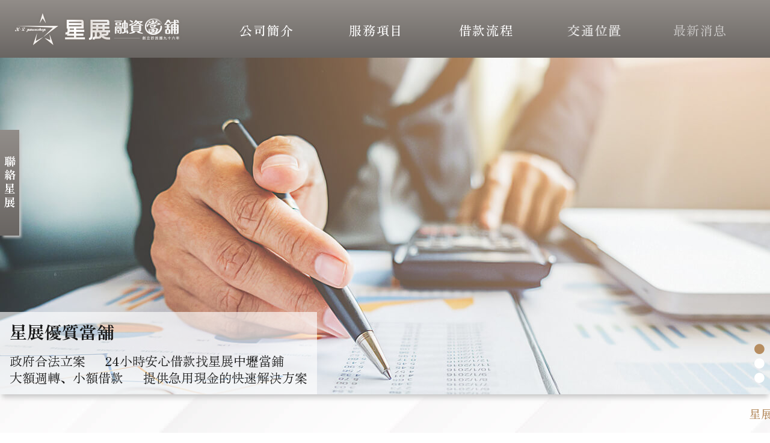

--- FILE ---
content_type: text/html; charset=UTF-8
request_url: https://xz3610022.com.tw/about1.php
body_size: 37502
content:
<!DOCTYPE html>

<html lang="zh-Hant-TW" xmlns="http://www.w3.org/1999/xhtml" xmlns:og="http://ogp.me/ns#" xmlns:fb="http://www.facebook.com/2008/fbml">
    <head>
        
            <title>中壢當舖公司推薦∣星展優質當舖官方網站－24小時高額低利</title>
        <meta name="keywords" content="中壢當舖,中壢當舖推薦">
        <meta name="description" content="星展優質當舖為政府立案、合法經營的優質當舖推薦，為您解決資金上的難題，中壢區缺錢者來星展當舖借錢不用看臉色，不用四處碰壁，資金周轉額度高，服務親切沒壓力。">
        <meta name="revised" content="cheni, 20230831, v1.0">
        <meta http-equiv="X-UA-Compatible" content="IE=edge">
        <meta name="viewport" content="width=device-width,initial-scale=1">
        
        <meta property="og:title" content="中壢當舖公司推薦∣星展優質當舖官方網站－24小時高額低利"/>
        <meta property="og:url" content="https://xz3610022.com.tw/about1.php"/>
        <meta property="og:site_name" content="中壢當舖公司推薦∣星展優質當舖官方網站－24小時高額低利"/>
        <meta property="og:image" content="https://xz3610022.com.tw/fimgs/fbimg.jpg">
        <meta property="og:image" content="https://xz3610022.com.tw/fimgs/favicon01.png">
        <meta property="og:image" content="https://xz3610022.com.tw/fimgs/favicon02.jpg">
        <meta property="og:description" content="星展優質當舖為政府立案、合法經營的優質當舖推薦，為您解決資金上的難題，中壢區缺錢者來星展當舖借錢不用看臉色，不用四處碰壁，資金周轉額度高，服務親切沒壓力。">
        <meta property="og:type" content="website">
        <meta http-equiv="Expires" content="max-age=86400">
        <meta http-equiv="Pragma" content="no-cache">
        <link rel="shortcut icon" href="favicon.ico" type="image/x-icon">
        <link rel="canonical" href="https://xz3610022.com.tw/about1.php">
        
    <link rel='icon' sizes='192x192' href='fimgs/icon192.png'>
    <link rel='icon' sizes='128x128' href='fimgs/icon128.png'>
    <link rel='apple-touch-icon' sizes='128x128' href='fimgs/icon128.png'>
    <link rel='apple-touch-icon-precomposed' sizes='128x128' href='fimgs/icon128.png'>
            
<script src='fjs/browser.js'></script>
    <link href='fcss/reset.css' rel='stylesheet'>
    <link rel='preconnect' href='https://fonts.googleapis.com'>
    <link rel='preconnect' href='https://fonts.gstatic.com' crossorigin> 
    <link href='https://ajax.googleapis.com/ajax/libs/jqueryui/1.12.1/themes/smoothness/jquery-ui.css' rel='stylesheet'>
    <link defer href='https://fonts.googleapis.com/css2?family=Noto+Serif+TC:wght@300;400;500;700;900&family=Zen+Old+Mincho:wght@400;500;700;900&display=swap' rel='stylesheet'>
    <link href='fcss/fcss.css?20231015155723' rel='stylesheet'>
    <link href='fcss/custom.css?20231015155723' rel='stylesheet'>
    <link href='fcss/cms.css?20231015155723' rel='stylesheet'>
        </head>
    <body class='dpb maxw100 w100 margin0auto valignmiddle padding0 textcenter overflowxhidden opacity0'>

    <aside class='dpf aistretch jccenter maxw100 w100 margin0auto valignmiddle padding0 positionfixed zindex-1 h100 maxh100 top0 left0 morandibg'>
        <div class='dpinb margin0 valignmiddle padding0 maxw100 w1920px grayboxshadowlr4 mainbg'></div>
    </aside>
    
    <img src='fimgs/favicon02.jpg' class='dpb maxw100 minhidden maxhidden' alt='中壢當舖推薦'>
    <img src='fimgs/favicon02.jpg' class='dpb maxw100 minhidden maxhidden' alt='中壢星展優質當舖'>
    <img src='fimgs/favicon02.jpg' class='dpb maxw100 minhidden maxhidden' alt='中壢當舖免留車'>
    <img src='fimgs/favicon02.jpg' class='dpb maxw100 minhidden maxhidden' alt='中壢當舖借款'>
    <img src='fimgs/favicon02.jpg' class='dpb maxw100 minhidden maxhidden' alt='中壢汽車借款'>
    <img src='fimgs/favicon02.jpg' class='dpb maxw100 minhidden maxhidden' alt='中壢24小時當鋪'>
    
    <nav class='dpb maxw100 w1920px margin0auto valignmiddle padding0 positionrelative textcenter whitebg opacity0 pointeventsnone'>
        <aside class='dpf aicenter jcsb margin0auto valignmiddle padding0 maxw100-32px w1608px'>
            <div class='dpinb margin0 valignmiddle padding0 cusmax1025w320px cusmin1024w100-64px'>
                <p class='dpb maxw100 w100 paddingtb16lr0 textleft'>
                    <span class='dpinb maxw100 margin0auto valignmiddle whitefont'>
                        <img src='fimgs/logo.svg' class='dpb maxw100' alt='星展優質當舖LOGO'>
                    </span>
                </p>
            </div>
            <div class='dpinb margin0 valignmiddle padding0 cusmax1025w100-336px cusmin1024w48px'>
                <aside class='dpf aicenter jcsb margin0auto valignmiddle padding0 maxw100 w100 minhidden fs21 fw500 fmtitle ls16 lh32'>
                    <div class='dpinb margin0 valignmiddle padding0 maxw100 w100'>
                        <p class='dpb maxw100 w100 paddingtb16lr0 textcenter'>
                            <span class='dpinb maxw100 margin0auto valignmiddle padding0 whitefont'>
                                中壢當舖推薦24小時汽車借款免留車
                            </s>
                        </p>
                    </div>
                </aside>
            </div>
        </aside>
    </nav>
    
    <header class='dpb maxw100 w1920px margin0auto valignmiddle padding0 positionrelative grayboxshadowb8'>
        <aside class='dpinf aistretch jccenter margin0 valignmiddle padding0 maxw100 w100 maxcalch100-160px cusfixmaxh1080px'>
            <ul class='dpb maxw100 w100 positionrelative adani overflowhidden padding0 liststylenone zindex2'>
                <li class='dpf aistretch jccenter maxw100 w100 positionabsolute top0 left0 opacity0 h100 maxh100 banner01' id='banner01'></li>
                <li class='dpf aistretch jccenter maxw100 w100 positionabsolute top0 left0 opacity0 h100 maxh100 banner02' id='banner02'></li>
                <li class='dpf aistretch jccenter maxw100 w100 positionabsolute top0 left0 opacity0 h100 maxh100 banner03' id='banner03'></li>
                <aside class='dpf aiend jccenter maxw100 w100 h100 margin0auto valignmiddle padding0 top0 left0 positionabsolute h100'>
                    <div class='dpinb margin0 valignmiddle padding0 textleft w1608px maxw100 lh32 blackfont'>
                        <aside class='dpinb maxw100-32px padding16 mincol12-4 whitebg64'>
                            <p class='dpb maxw100 w100 textleft fmtitle fw700 fs29'>星展優質當舖</p>
                            <p class='dpb maxw100 w100 paddingtb8lr0'></p>
                            <p class='dpb maxw100 w100 textleft fmtitle fs21 lh24'>
                                <span class='dpinb maxw100'>政府合法立案</span>
                                <span class='dpinb maxw100 minhidden'>　</span>
                                <span class='dpinb maxw100'>24小時安心借款找星展中壢當鋪</span>
                            </p>
                            <p class='dpb maxw100 w100 textleft fmtitle fs21 lh24'>
                                <span class='dpinb maxw100'>大額週轉、小額借款</span>
                                <span class='dpinb maxw100 minhidden'>　</span>
                                <span class='dpinb maxw100'>提供急用現金的快速解決方案</span>
                            </p>
                        </aside>
                    </div>
                </aside>
                <p class='dpb maxw100-16px textright w100 fw700 positionabsolute zindex2 bottom0 left0 paddingtb16lr8 fs19 lh24 minpaddingtb4lr8'>
                    <a href='#banner01' class='whitetogoldfont textdecnone dpb padding0 maxw100 cursorpointer' data-adani='1'>●</a>
                    <a href='#banner02' class='whitetogoldfont textdecnone dpb padding0 maxw100 cursorpointer' data-adani='2'>●</a>
                    <a href='#banner03' class='whitetogoldfont textdecnone dpb padding0 maxw100 cursorpointer' data-adani='3'>●</a>
                </p>
            </ul>
        </aside>
    </header>
    
    <p class='dpb maxw100 w100 paddingtb8lr0'></p>
    <aside class='dpb maxw100 w1920px textjustify breakall margin0auto padding0 valignmiddle marquee overflowhidden fs19 lh32 ls08 fw500 fmtw goldfont positionrelative'>
            <span class='dpb nowrap'>星展融資當舖高額度、低利率，中壢汽機車借款免留車！無限制還款期限、不綁約，當日最快15分鐘立刻撥款！政府合法立案、借款有保障，中壢當舖24小時服務專線：03-361-0022</span>
    </aside>
    
    <section class='dpb fs17 lh32 ls08 fw400 fmtw positionrelative wordwrap maxw100 w1920px textcenter blackfont' id='container'>
    
    <script>history.replaceState({state: 'about1.php'}, '', 'about1.php');</script>
    <span class='dpinb opacity0 maxhidden minhidden' data-pgtitle>中壢當舖公司推薦∣星展優質當舖官方網站－24小時高額低利</span>
    
    <article class='dpb maxw100 w100 margin0auto valignmiddle paddingtb40lr0 positionrelative'>
        <p class='dpb maxw100-48px cusmax1025w100-96px w1608px textcenter breakall fs25 fw700 fmtitle'>
            星展當舖簡介
        </p>
        <aside class='dpf aicenter jcsb margin0auto valignmiddle padding0 maxw100-48px cusmax1025w100-96px w1608px minflexdireccr minjccenter'>
            <div class='dpinb margin160 valignmiddle padding0 maxw100 w100 maxw7-4-16'>
                <p class='dpb maxw100 w100 textjustify breakall fs21 fw500 mintextcenter goldfont opacity0 aboutani01' data-ani='0'>
                    星展優質當舖成立於民國96年，為政府立案的合法中壢當舖安心借、輕鬆還，<br>
                    有店面、最安心，24小時高額低利、正當經營，鄉親最佳靠山，攜帶證件即可快速週轉融資。
                </p>
                <p class='dpb maxw100 w100 textjustify breakall mintextcenter paddingtb16lr0 opacity0 aboutani01' data-ani='0'>
                    在您急需週轉的時刻，星展中壢當鋪給您最專業的借款服務，只要10分鐘就能快速放款！<br>
                    有貸款或信用瑕疵、小白、不限車齡，代辦支票，客票借款還款，汽車借款免留車方案。
                </p>
                <p class='dpb maxw100 w100 textjustify breakall mintextcenter opacity0 aboutani01' data-ani='0'>
                    星展優質當舖提供中壢汽機車借款、中壢支票及客票借款代辦、房屋土地借款代辦、黃金鑽石3C精品典當、代償降息、工商企業融資等服務，給您最優質的各類快速借款方案。
                </p>
            </div>
            <div class='dpinb margin160 valignmiddle padding0 maxw100 w100 maxw7-3-16'>
                <img src='fimgs/aboutimg01.jpg' class='dpb maxw100'>
            </div>
        </aside>
        <p class='dpb maxw100 w100 paddingtb8lr0'></p>
        <aside class='dpf aicenter jcsb margin0auto valignmiddle padding0 maxw100-48px cusmax1025w100-96px w1608px flexwrap'>
            <div class='dpinb margin80 valignmiddle padding0 maxw100 w100 maxw4-1-16 minmaxw2-1 opacity0 aboutani02' data-ani='0'>
                <aside class='dpinb margin0 valignmiddle padding0 maxw100'>
                    <img src='fimgs/aboutimg02.jpg' class='dpb maxw100'>
                    <p class='dpb maxw100 w100 paddingtb4lr0'></p>
                    <p class='dpb maxw100 w100 paddingtb8lr0 boxsizingborderbox blacksolid1 fw700 fmtitle fs21'>
                        實體店面
                    </p>
                </aside>
            </div>
            <div class='dpinb margin80 valignmiddle padding0 maxw100 w100 maxw4-1-16 minmaxw2-1 opacity0 aboutani02' data-ani='0'>
                <aside class='dpinb margin0 valignmiddle padding0 maxw100'>
                    <img src='fimgs/aboutimg03.jpg' class='dpb maxw100'>
                    <p class='dpb maxw100 w100 paddingtb4lr0'></p>
                    <p class='dpb maxw100 w100 paddingtb8lr0 boxsizingborderbox blacksolid1 fw700 fmtitle fs21'>
                        合法立案
                    </p>
                </aside>
            </div>
            <div class='dpinb margin80 valignmiddle padding0 maxw100 w100 maxw4-1-16 minmaxw2-1 opacity0 aboutani02' data-ani='0'>
                <aside class='dpinb margin0 valignmiddle padding0 maxw100'>
                    <img src='fimgs/aboutimg04.jpg' class='dpb maxw100'>
                    <p class='dpb maxw100 w100 paddingtb4lr0'></p>
                    <p class='dpb maxw100 w100 paddingtb8lr0 boxsizingborderbox blacksolid1 fw700 fmtitle fs21'>
                        高額低利
                    </p>
                </aside>
            </div>
            <div class='dpinb margin80 valignmiddle padding0 maxw100 w100 maxw4-1-16 minmaxw2-1 opacity0 aboutani02' data-ani='0'>
                <aside class='dpinb margin0 valignmiddle padding0 maxw100'>
                    <img src='fimgs/aboutimg05.jpg' class='dpb maxw100'>
                    <p class='dpb maxw100 w100 paddingtb4lr0'></p>
                    <p class='dpb maxw100 w100 paddingtb8lr0 boxsizingborderbox blacksolid1 fw700 fmtitle fs21'>
                        低調保密
                    </p>
                </aside>
            </div>
            <div class='dpinb margin0 valignmiddle padding0 maxw100 w100 lh0'></div>
        </aside>
        <p class='dpb maxw100 w100 paddingtb8lr0'></p>
        <aside class='dpf aicenter jcsb margin0auto valignmiddle padding0 maxw100-48px cusmax1025w100-96px w1608px minflexdireccr minjccenter'>
            <div class='dpinb margin160 valignmiddle padding0 maxw100 w100 maxw11-7-16'>
                <img src='fimgs/aboutimg06.jpg' class='dpb maxw100'>
            </div>
            <div class='dpinb margin160 valignmiddle padding0 maxw100 w100 maxw11-4-16 opacity0 aboutani03' data-ani='0'>
                <p class='dpb maxw100 w100 textjustify breakall fs21 fw500 mintextcenter goldfont'>
                    星展優質當舖<br>
                    秉持多年專業中壢當舖為您服務
                </p>
                <p class='dpb maxw100 w100 paddingtb8lr0'></p>
                <p class='dpb maxw100 w100 textjustify breakall mintextcenter'>
                    星展優質當舖秉持著一顆熱忱服務的心<br>
                    無論您有任何資金需求或只是單純的想了解當舖能提供什麼服務<br>
                    我們都很歡迎您親自來到本店洽詢<br>
                    也歡迎來電或使用線上的免費諮詢服務
                </p>
            </div>
        </aside>
        <p class='dpb maxw100 w100 paddingtb8lr0'></p>
        <p class='dpb maxw100-48px cusmax1025w100-96px w1608px margin0auto valignmiddle padding0 textcenter breakall goldfont'>
            <span class='dpinb maxw100 fs21'>簡單<span class='dpinb valignbaseline fw500 fs25'>4</span>步驟</span>
            <span class='dpinb maxw100 fs21'>讓您放心借款、輕鬆還款</span>
        </p>
        <p class='dpb maxw100-48px cusmax1025w100-96px w1608px margin0auto valignmiddle padding0 textcenter breakall blackfont'>
            <span class='dpinb maxw100 fs21'><span class='dpinb valignbaseline fw500 fs29'>合法立案</span>安心借，</span><span class='dpinb maxw100 fs21'><span class='dpinb valignbaseline fw500 fs29'>高額低利</span>超方便，</span><span class='dpinb maxw100 fs21'><span class='dpinb valignbaseline fw500 fs29'>15分鐘</span>簡易流程，</span><span class='dpinb maxw100 fs21'><span class='dpinb valignbaseline fw500 fs29'>當日撥款</span>快速核貸超有感！</span>
        </p>
        <p class='dpb maxw100 w100 paddingtb8lr0'></p>
        <aside class='dpf aistretch jcsb margin0auto valignmiddle padding0 maxw100-48px cusmax1025w100-96px w1608px flexwrap'>
            <div class='dpinb margin160 valignmiddle padding0 maxw100 w100 maxw4-1-16 minmaxw2-1 blackgreenbg grayboxshadowb8 opacity0 aboutani04' data-ani='0'>
                <img src='fimgs/indeximg08.jpg' class='dpb maxw100'>
                <p class='dpb maxw100-16px paddingtb16lr8 margin0auto valignmiddle whitefont'>
                    以電話或親臨店舖詢問<br>
                    24hr星展專人線上服務
                </p>
            </div>
            <div class='dpinb margin160 valignmiddle padding0 maxw100 w100 maxw4-1-16 minmaxw2-1 blackgreenbg grayboxshadowb8 opacity0 aboutani04' data-ani='0'>
                <img src='fimgs/indeximg09.jpg' class='dpb maxw100'>
                <p class='dpb maxw100-16px paddingtb16lr8 margin0auto valignmiddle whitefont'>
                    備妥借款相關文件<br>
                    星展快速審核額度及利率
                </p>
            </div>
            <div class='dpinb margin160 valignmiddle padding0 maxw100 w100 maxw4-1-16 minmaxw2-1 blackgreenbg grayboxshadowb8 opacity0 aboutani04' data-ani='0'>
                <img src='fimgs/indeximg10.jpg' class='dpb maxw100'>
                <p class='dpb maxw100-16px paddingtb16lr8 margin0auto valignmiddle whitefont'>
                    星展專人解說<br>
                    計息方式及借款規範
                </p>
            </div>
            <div class='dpinb margin160 valignmiddle padding0 maxw100 w100 maxw4-1-16 minmaxw2-1 blackgreenbg grayboxshadowb8 opacity0 aboutani04' data-ani='0'>
                <img src='fimgs/indeximg11.jpg' class='dpb maxw100'>
                <p class='dpb maxw100-16px paddingtb16lr8 margin0auto valignmiddle whitefont'>
                    審核通過<br>
                    當日快速撥款取得資金
                </p>
            </div>
            <div class='dpinb margin0 valignmiddle padding0 maxw100 w100'></div>
        </aside>
        <p class='dpb maxw100-48px cusmax1025w100-96px w1608px margin0auto valignmiddle padding0 textcenter breakall paddingtb8lr0'></p>
        <p class='dpb maxw100-48px w1608px margin0auto valignmiddle padding0 textcenter'>
            <a href='process.php' class='dpinb maxw100-16px col12-4 margin0auto valignmiddle paddingtb4lr0 textdecnone goldfont cursorpointer translate4 fw500 fmtitle goldsolid1 grayboxshadowb8 whitebg' data-pjax>
                快速借款流程
            </a>
        </p>
    </article>
    
    </section>
    
    <footer class='dpb maxw100 w1920px margin0auto valignmiddle paddingtb16lr0 darkwoodbg positionrelative textcenter fs17 fw400 fmtw ls16 lh24 whitefont'>
        <aside class='dpf aiend jcsb margin0auto valignmiddle padding0 maxw100-48px w1608px flexwrap minjccenter'>
            <div class='dpinb margin0 valignmiddle padding0 maxw100 w100 maxw2-1-16'>
                <p class='dpb maxw100 w100 textleft mintextcenter'>
                    <img src='fimgs/footerlogo.png' class='dpinb maxw100 valignbottom'>
                    <span class='dpinb maxw100 valignbottom paddingtb16lr0 minpadding0'>
                        <span class='dpinb maxw100 minhidden'>∣</span>
                        <span class='dpinb maxw100'>桃園當舖推薦</span>
                        <span class='dpinb maxw100'><a href=about1.php>中壢當舖</a><a href=service41.php>大溪當鋪</a><a href=service01.php>桃園機車借款</a><a href=service11.php>中壢汽車借款</a></span>
                    </span>
                </p>
                <aside class='dpf aicenter jcsb margin0auto valignmiddle padding0 maxw100 w100 minjcsa flexwrap'>
                    <div class='dpinb margin80 w100 maxw96px mindpb minmargin8auto'>
                        <img src='fimgs/lineqrcode.jpg' class='dpb maxw100'>
                    </div>
                    <div class='dpinb margin80 w100 maxw100 maxw100-112px'>
                        <p class='dpb maxw100 w100 textleft mintextcenter'>
                            24小時救急專線：<span class='dpinb maxw100 valignbaseline'>03-361-0022</span>
                        </p>
                        <p class='dpb maxw100 w100 textleft mintextcenter'>
                            LINE ID：<span class='dpinb maxw100 valignbaseline'>@830qhutz</span>
                        </p>
                        <p class='dpb maxw100 w100 textleft mintextcenter'>
                            聯絡地址：<span class='dpinb maxw100 valignbaseline'>桃園市八德區介壽路一段784號</span>
                        </p>
                        <p class='dpb maxw100 w100 textleft mintextcenter'>
                            <span class='dpinb maxw100'>本日人氣：</span>
                <img src='fimgs/4.png' class='dpinb valignmiddle'><img src='fimgs/5.png' class='dpinb valignmiddle'>
                            <span class='dpinb maxw100 minhidden'>　</span>
                            <span class='dpb maxw100 w100 maxhidden'></span>
                            <span class='dpinb maxw100'>累計人氣：</span>
                <img src='fimgs/2.png' class='dpinb valignmiddle'><img src='fimgs/0.png' class='dpinb valignmiddle'><img src='fimgs/2.png' class='dpinb valignmiddle'><img src='fimgs/8.png' class='dpinb valignmiddle'><img src='fimgs/7.png' class='dpinb valignmiddle'>
                        </p>
                    </div>
                </aside>
                <p class='dpb maxw100 w100 textleft mintextcenter fs15 fw300'>
                    <img src='fimgs/icontlsgreen.png' class='dpinb'>
                    <span class='dpinb maxw100'>
                        本網站採用全球最先進的TLS加密處理技術以確保所有傳輸資訊安全無虞
                    </span>
                </p>
                <p class='dpb maxw100 w100 textleft mintextcenter fs15 fw300'>
                    <span class='dpinb maxw100 valignbaseline'>Ⓒ 2023-2024 All Rights Reserved&nbsp;</span><a href='https://xz3610022.com.tw/' class='dpinb margin0auto valignbaseline padding0 maxw100 whitefont textdecul'>桃園星展優質當舖</a>
                    <span class='dpinb maxw100 minhidden'>&nbsp;</span>
                    <span class='dpb maxw100 w100 maxhidden'></span>
                    <span class='dpinb maxw100 valignbaseline'>Web Design Power By&nbsp;</span><a href='https://cheni.com.tw/' class='dpinb margin0auto valignbaseline padding0 maxw100 whitefont textdecul' target='_blank'>誠翊資訊</a>
                </p>
            </div>
            <div class='dpinb margin0 valignmiddle padding0 maxw100 w100 maxw2-1-16 textleft fs15 fw300'>
                備註：
                <ol class='textjustify breakall'>
                    <li>無限制還款期限（無綁約），但另有分期方案，歡迎來電詢問。</li>
                    <li>利率/總費用年百分率（以當舖法規定為準）：月息最低1%～最高2.5%，年利率最高30%（提早結清以日計算，無違約金）。<br>
                        例如：借款一萬元，月息100～250元。
                    </li>
                    <li>無任何代辦手續費。</li>
                    <li>依據個人工作、薪水及各項負債授信條件不同而有所差異，以下為借貸成本計算的參考案例：<br>
                        假設你貸一筆新台幣300,000元的款項，還款期為60個月，總費用年百分率為3.68%，等於每月還款額度應為新台幣5,113元，而總還款額則為新台幣312,780元。
                    </li>
                </ol>
            </div>
        </aside>
    </footer>
    <p class='dpb maxw100 w1920px margin0auto valignmiddle paddingtb8lr0 deepdarkbluebg positionrelative'></p>
    <p class='dpb maxw100 w100 margin0auto valignmiddle paddingtb24lr0 maxhidden'></p>
    
    <div class='dpb maxw100 w100 margin0auto valignmiddle padding0 positionfixed top0 left0 zindex9999'>
        <nav class='dpb maxw100 w1920px margin0auto valignmiddle padding0 positionrelative textcenter browngradientttobbg'>
            <aside class='dpf aicenter jcsb margin0auto valignmiddle padding0 maxw100-32px w1608px'>
                <div class='dpinb margin0 valignmiddle padding0 cusmax1025w320px cusmin1024w100-64px'>
                    <p class='dpb maxw100 w100 paddingtb16lr0 textleft'>
                        <a href='index.php' class='dpinb maxw100 margin0auto valignmiddle whitefont textdecnone translate4 cursorpointer' data-pjax>
                            <img src='fimgs/logo.svg' class='dpb maxw100' alt='桃園星展優質當舖LOGO'>
                        </a>
                    </p>
                </div>
                <div class='dpinb margin0 valignmiddle padding0 cusmax1025w100-336px cusmin1024w48px'>
                    <a href='#minnav' class='dpinb maxw100 margin0auto valignmiddle padding0 whitefont textdecnone cursorpointer positionrelative maxhidden positionrelative' data-menu='0'>
                        <img src='fimgs/iconmenu.png' class='dpb maxw100'>
                    </a>
                    <aside class='dpf aicenter jcsb margin0auto valignmiddle padding0 maxw100 w100 minhidden fs21 fw500 fmtitle ls16 lh32'>
                        <div class='dpinb margin0 valignmiddle padding0 maxw5-1-0 navani opacity0'>
                            <p class='dpb maxw100 w100 paddingtb16lr0 textcenter'>
                                <a href='about.php' class='dpinb maxw100 margin0auto valignmiddle padding0 textdecnone whitefont translate2 cursorpointer' data-pjax>
                                    <span class='dpb maxw100'>公司簡介</span>
                                </a>
                            </p>
                        </div>
                        <div class='dpinb margin0 valignmiddle padding0 maxw5-1-0 nav positionrelative navani opacity0'>
                            <p class='dpb maxw100 w100 paddingtb16lr0 textcenter'>
                                <a href='javascript:void(0);' class='dpinb maxw100 margin0auto valignmiddle padding0 textdecnone whitefont translate2 cursorpointer'>
                                    <span class='dpb maxw100'>服務項目</span>
                                </a>
                            </p>
                            <aside class='dpb maxw100 w100 margin0auto valignmiddle padding0 subnav positionabsolute left0 zindex2 overflowhidden'>
                                <p class='dpb maxw100 w100 paddingtb4lr0 textcenter'></p>
                                <p class='dpb maxw100 w100 paddingtb2lr0 textcenter'></p>
                                <div class='dpb maxw100 w100 margin0auto valignmiddle padding0 brownbg'>
                                    <p class='dpb maxw100 w100 margin0auto valignmiddle paddingtb8lr0 whitesolidb1-80'>
                                        <a href='service01.php' class='dpinb maxw100 margin0auto valignmiddle padding0 textdecnone whitefont cursorpointer translate2' data-pjax>
                                            汽機車借款
                                        </a>
                                    </p>
                                    <p class='dpb maxw100 w100 margin0auto valignmiddle paddingtb8lr0 whitesolidb1-80'>
                                        <a href='service02.php' class='dpinb maxw100 margin0auto valignmiddle padding0 textdecnone whitefont cursorpointer translate2' data-pjax>
                                            支客票借款代辧
                                        </a>
                                    </p>
                                    <p class='dpb maxw100 w100 margin0auto valignmiddle paddingtb8lr0 whitesolidb1-80'>
                                        <a href='service03.php' class='dpinb maxw100 margin0auto valignmiddle padding0 textdecnone whitefont cursorpointer translate2' data-pjax>
                                            房地借款代辧
                                        </a>
                                    </p>
                                    <p class='dpb maxw100 w100 margin0auto valignmiddle paddingtb8lr0 whitesolidb1-80'>
                                        <a href='service04.php' class='dpinb maxw100 margin0auto valignmiddle padding0 textdecnone whitefont cursorpointer translate2' data-pjax>
                                            黄金3C典當
                                        </a>
                                    </p>
                                    <p class='dpb maxw100 w100 margin0auto valignmiddle paddingtb8lr0 whitesolidb1-80'>
                                        <a href='service05.php' class='dpinb maxw100 margin0auto valignmiddle padding0 textdecnone whitefont cursorpointer translate2' data-pjax>
                                            代償降息専案
                                        </a>
                                    </p>
                                    <p class='dpb maxw100 w100 margin0auto valignmiddle paddingtb8lr0 whitesolidb1-80'>
                                        <a href='service06.php' class='dpinb maxw100 margin0auto valignmiddle padding0 textdecnone whitefont cursorpointer translate2' data-pjax>
                                            工商企業融資
                                        </a>
                                    </p>
                                </div>
                                <p class='dpb maxw100 w100 paddingtb8lr0 textcenter'></p>
                            </aside>
                        </div>
                        <div class='dpinb margin0 valignmiddle padding0 maxw5-1-0 navani opacity0'>
                            <p class='dpb maxw100 w100 paddingtb16lr0 textcenter'>
                                <a href='process.php' class='dpinb maxw100 margin0auto valignmiddle padding0 textdecnone whitefont translate2 cursorpointer' data-pjax>
                                    <span class='dpb maxw100'>借款流程</span>
                                </a>
                            </p>
                        </div>
                        <div class='dpinb margin0 valignmiddle padding0 maxw5-1-0 navani opacity0'>
                            <p class='dpb maxw100 w100 paddingtb16lr0 textcenter'>
                                <a href='map.php' class='dpinb maxw100 margin0auto valignmiddle padding0 textdecnone whitefont translate2 cursorpointer' data-pjax>
                                    <span class='dpb maxw100'>交通位置</span>
                                </a>
                            </p>
                        </div>
                        <div class='dpinb margin0 valignmiddle padding0 maxw5-1-0 navani opacity0'>
                            <p class='dpb maxw100 w100 paddingtb16lr0 textcenter'>
                                <a href='news.php' class='dpinb maxw100 margin0auto valignmiddle padding0 textdecnone whitefont translate2 cursorpointer' data-pjax>
                                    <span class='dpb maxw100'>最新消息</span>
                                </a>
                            </p>
                        </div>
                    </aside>
                </div>
            </aside>
        </nav>
        <nav class='dpb maxw100 w100 margin0auto valignmiddle paddingtb8lr0 brownbg positionrelative maxhidden minhidden' id='minnav'>
            <aside class='dpf aicenter jcsb margin0auto valignmiddle padding0 textcenter flexwrap fmtitle fw500 fs21 lh32 ls16'>
                <a href='service01.php' class='dpinb margin40 valignmiddle paddingtb4lr0 minmaxw2-1 whitefont textdecnone cursorpointer' data-pjax>
                    汽機車借款
                </a>
                <a href='service02.php' class='dpinb margin40 valignmiddle paddingtb4lr0 minmaxw2-1 whitefont textdecnone cursorpointer' data-pjax>
                    支客票貼現代辧
                </a>
                <a href='service03.php' class='dpinb margin40 valignmiddle paddingtb4lr0 minmaxw2-1 whitefont textdecnone cursorpointer' data-pjax>
                    房地二胎代辧
                </a>
                <a href='service04.php' class='dpinb margin40 valignmiddle paddingtb4lr0 minmaxw2-1 whitefont textdecnone cursorpointer' data-pjax>
                    黄金3C典當
                </a>
                <a href='service05.php' class='dpinb margin40 valignmiddle paddingtb4lr0 minmaxw2-1 whitefont textdecnone cursorpointer' data-pjax>
                    代償降息専案
                </a>
                <a href='service06.php' class='dpinb margin40 valignmiddle paddingtb4lr0 minmaxw2-1 whitefont textdecnone cursorpointer' data-pjax>
                    工商企業融資
                </a>
                <a href='process.php' class='dpinb margin40 valignmiddle paddingtb4lr0 minmaxw2-1 whitefont textdecnone cursorpointer' data-pjax>
                    快速借款流程
                </a>
                <a href='news.php' class='dpinb margin40 valignmiddle paddingtb4lr0 minmaxw2-1 whitefont textdecnone cursorpointer' data-pjax>
                    星展最新消息
                </a>
                <a href='about.php' class='dpinb margin40 valignmiddle paddingtb4lr0 minmaxw3-1 whitefont textdecnone cursorpointer' data-pjax>
                    公司簡介
                </a>
                <a href='map.php' class='dpinb margin40 valignmiddle paddingtb4lr0 minmaxw3-1 whitefont textdecnone cursorpointer' data-pjax>
                    交通位置
                </a>
                <a href='index.php' class='dpinb margin40 valignmiddle paddingtb4lr0 minmaxw3-1 whitefont textdecnone cursorpointer' data-pjax>
                    返回首頁
                </a>
                <div class='dpinb margin0 valignmiddle padding0 maxw100 w100 lh0'></div>
            </aside>
        </nav>
    </div>
    
    <aside class='dpf aistretch jcsb margin0auto valignmiddle padding0 positionfixed left0 custop30 slidecontact fs17 fw700 ls16 lh32 fmtitle zindex9999 minhidden'>
        <div class='dpinb margin0 valignmiddle padding0 overflowxhidden contactel'>
            <aside class='dpf aicenter jcsb margin0auto valignmiddle maxw100 w100'>
                <a href='line://ti/p/%40830qhutz' class='dpinb margin0 valignmiddle padding0 cusfixw100-16px whitefont textdecnone cursorpointer lh0' target='_blank'>
                    <span class='dpinb margin0auto valignmiddle padding8 positionrelative textcenter grayboxshadowrb4 browngradientttobbg01 lh0 cusfixwh64px'>
                        <img src='fimgs/iconlinewhite64.png' class='dpb maxw100'>
                    </span>
                    <p class='dpb maxw100 w100 paddingtb8lr0'></p>
                    <span class='dpinb margin0auto valignmiddle padding8 positionrelative textcenter grayboxshadowrb4 browngradientttobbg02 lh0 cusfixwh64px'>
                        <img src='fimgs/iconphonewhite64.png' class='dpb maxw100'>
                    </span>
                </a>
                <div class='dpinb margin0 valignmiddle padding0 cusfixw16px'></div>
            </aside>
        </div>
        <div class='dpinf aicenter jccenter margin0 valignmiddle padding0 cusfixw32px grayboxshadowrb4 browngradientttobbg'>
            <a href='javascript:void(0);' class='dpinb margin0 w100 maxw100 valignmiddle whitefont textdecnone positionrelative cursorpointer textcenter custextlr ls40 fs19'>
                聯絡星展
            </a>
        </div>
    </aside>
    
    <aside class='dpf aicenter jcsb margin0auto valignmiddle padding0 maxw100 w100 positionfixed bottom0 left0 zindex9999 whitebg fmtitle fs17 lh32 ls16 fw500 textcenter maxhidden'>
        <a href='https://page.line.me/830qhutz' class='dpinb margin0 valignmiddle paddingtb8lr0 minmaxw2-1-0 whitefont textdecnone cursorpointer browngradientttobbg01' target='_blank'>
            <img src='fimgs/iconaddline.png' class='dpinb maxw100'>
            <span class='dpinb maxw100'>加入好友</span>
        </a>
        <a href='tel:+886-3361-0022' class='dpinb margin0 valignmiddle paddingtb8lr0 minmaxw2-1-0 whitefont textdecnone cursorpointer browngradientttobbg02' target='_blank'>
            <img src='fimgs/iconcalltel.png' class='dpinb maxw100'>
            <span class='dpinb maxw100'>來電諮詢</span>
        </a>
    </aside>
    <a href='javascript:void(0);' class='back minhidden maxhidden lh0 textdecnone overflowhidden valignmiddle padding0' title='回頁面頂端'><img src='fimgs/icontop.png' class='maxw100 padding0 margin0auto valignmiddle' alt='回頁面頂端'></a>
    <h1 class='opacity0'></h1>
        </body>

    <script crossorigin='anonymous' src='https://ajax.googleapis.com/ajax/libs/jquery/3.6.0/jquery.min.js'></script>
    <script crossorigin='anonymous' src='https://ajax.googleapis.com/ajax/libs/jqueryui/1.12.1/jquery-ui.min.js'></script>
    <script defer src='ckeditor/ckeditor.js?20231015155723'></script>
    <script defer src='ckfinder/ckfinder.js?20231015155723'></script>
    <script src='https://cdnjs.cloudflare.com/ajax/libs/velocity/1.5.0/velocity.min.js'></script>
    <script src='https://cdnjs.cloudflare.com/ajax/libs/velocity/1.5.0/velocity.ui.min.js'></script>
    <script src='https://cdnjs.cloudflare.com/ajax/libs/jQuery.Marquee/1.6.0/jquery.marquee.min.js'></script>
    <script src='fjs/preload.js?20231015155723'></script>
      
</html>

--- FILE ---
content_type: text/css
request_url: https://xz3610022.com.tw/fcss/fcss.css?20231015155723
body_size: 25957
content:
a, a:visited{
    background-color: transparent;
    outline: none;
}
a:active, a:focus {
    outline: 1px dotted rgba(195,195,195,1);
}

body, .ui-dialog, select, input, textarea, button, .cke_editable{
    font-family: 'Noto Serif TC', Microsoft JhengHei, Verdana, sans-serif;
}
.ui-datepicker{
    font-size: 15px;
    font-family: 'Noto Sans TC', Microsoft JhengHei, Verdana, sans-serif;
}

h1,h2,h3,h4 {
    display: block;
    margin: 0;
    padding: 0;
}
h1 {
    font-size: 35px;
    width: 0;
    height: 0;
    visibility: hidden;
}
.back{
    position: fixed;
    bottom: 56px;
    right: 8px;
    padding: 8px;
    text-align: center;
    z-index: 9999;
    vertical-align: middle;
    -ms-transform: translate(0px,0px);
    -webkit-transform: translate(0px,0px);
    transform: translate(0px,0px);
    -webkit-transition: all .1s ease-out;
    -moz-transition: all .1s ease-out;
    -ms-transition: all .1s ease-out;
    -o-transition: all .1s ease-out;
    transition: all .1s ease-out;
    text-decoration: none;
}
.back:hover{
    -ms-transform: translate(0px,-8px);
    -webkit-transform: translate(0px,-8px);
    transform: translate(0px,-8px);
}

.w0{width: 0px;}
.col12-1{width: 64px;}
.col12-2{width: 144px;}
.col12-3{width: 224px;}
.col12-4{width: 304px;}
.col12-5{width: 384px;}
.col12-6{width: 464px;}
.col12-7{width: 544px;}
.col12-8{width: 624px;}
.col12-9{width: 704px;}
.col12-10{width: 784px;}
.col12-11{width: 864px;}
.col12-12{width: 944px;}
.w1200px{width: 1200px;}
.w1440px{width: 1440px;}
.w1608px{width: 1608px;}
.w1920px{width: 1920px;}
.w3840px{width: 3840px;}
.w100{width: 100%;}

.maxw96px{max-width: 96px;}
.maxw80{max-width: 80%;}
.maxw85{max-width: 85%;}
.maxw90{max-width: 90%;}
.maxw95{max-width: 95%;}
.maxw100{max-width: 100%;}
.maxw100-4px{max-width: calc(100% - 4px);}
.maxw100-8px{max-width: calc(100% - 8px);}
.maxw100-12px{max-width: calc(100% - 12px);}
.maxw100-16px{max-width: calc(100% - 16px);}
.maxw100-20px{max-width: calc(100% - 20px);}
.maxw100-24px{max-width: calc(100% - 24px);}
.maxw100-28px{max-width: calc(100% - 28px);}
.maxw100-32px{max-width: calc(100% - 32px);}
.maxw100-36px{max-width: calc(100% - 36px);}
.maxw100-40px{max-width: calc(100% - 40px);}
.maxw100-48px{max-width: calc(100% - 48px);}
.maxw100-80px{max-width: calc(100% - 80px);}

.h0{height: 0px;}
.h100{height: 100%;}

.minh100{min-height: 100%;}
.maxh100{max-height: 100%;}

.padding0{padding: 0px;}
.padding2{padding: 2px;}
.padding4{padding: 4px;}
.padding8{padding: 8px;}
.padding16{padding: 16px;}
.padding20{padding: 20px;}
.padding24{padding: 24px;}
.padding40{padding: 40px;}
.paddingtb0lr2{padding: 0 2px;}
.paddingtb0lr4{padding: 0 4px;}
.paddingtb0lr8{padding: 0 8px;}
.paddingtb0lr16{padding: 0 16px;}
.paddingtb0lr24{padding: 0 24px;}
.paddingtb2lr0{padding: 2px 0px;}
.paddingtb2lr4{padding: 2px 4px;}
.paddingtb2lr16{padding: 2px 16px;}
.paddingtb2lr24{padding: 2px 24px;}
.paddingtb4lr0{padding: 4px 0px;}
.paddingtb4lr8{padding: 4px 8px;}
.paddingtb4lr16{padding: 4px 16px;}
.paddingtb4lr24{padding: 4px 24px;}
.paddingtb8lr0{padding: 8px 0px;}
.paddingtb8lr4{padding: 8px 4px;}
.paddingtb8lr16{padding: 8px 16px;}
.paddingtb8lr24{padding: 8px 24px;}
.paddingtb16lr0{padding: 16px 0px;}
.paddingtb16lr4{padding: 16px 4px;}
.paddingtb16lr8{padding: 16px 8px;}
.paddingtb16lr24{padding: 16px 24px;}
.paddingtb24lr0{padding: 24px 0px;}
.paddingtb24lr8{padding: 24px 8px;}
.paddingtb24lr16{padding: 24px 16px;}
.paddingtb40lr0{padding: 40px 0px;}
.paddingtb40lr8{padding: 40px 8px;}
.paddingtb40lr16{padding: 40px 16px;}
.paddingtb40lr24{padding: 40px 24px;}

.margin0{margin: 0px;}
.margin8{margin: 8px;}
.margin02{margin: 0px 2px;}
.margin04{margin: 0px 4px;}
.margin08{margin: 0px 8px;}
.margin016{margin: 0px 16px;}
.margin20{margin: 2px 0px;}
.margin40{margin: 4px 0px;}
.margin42{margin: 4px 2px;}
.margin84{margin: 8px 4px;}
.margin82{margin: 8px 2px;}
.margin80{margin: 8px 0px;}
.margin160{margin: 16px 0px;}
.margin164{margin: 16px 4px;}
.margin168{margin: 16px 8px;}
.margin0auto, .cke_editable{margin: 0 auto;}
.margin4auto{margin: 4px auto;}
.margin8auto{margin: 8px auto;}
.margin16auto{margin: 16px auto;}

.dpinb{display: inline-block;}
.dpb, .cke_editable{display: block;}
.dpf{display: flex;display: -webkit-flex;}
.dpinf{display: inline-flex;display: -webkit-inline-flex;}
.aicenter{align-items: center;-webkit-align-items: center;}
.aistretch{align-items: stretch;-webkit-align-items: stretch;}
.aiend{align-items: flex-end;-webkit-align-items: flex-end;}
.aistart{align-items: flex-start;-webkit-align-items: flex-start;}
.accenter{align-content: center;-webkit-align-content: center;}
.acsb{align-content: space-between;-webkit-align-content: space-between;}
.asend{align-self: flex-end;-webkit-align-self: flex-end;}
.asstart{align-self: flex-start;-webkit-align-self: flex-start;}
.jccenter{justify-content: center;-webkit-justify-content: center;}
.jcsa{justify-content: space-around;-webkit-justify-content: space-around;}
.jcsb{justify-content: space-between;-webkit-justify-content: space-between;}
.jcstart{justify-content: flex-start;-webkit-justify-content: flex-start;}
.jcend{justify-content: flex-end;-webkit-justify-content: flex-end;}
.flexwrap{flex-wrap: wrap;-webkit-flex-wrap: wrap;}

.lh64{line-height: 64px;}
.lh48{line-height: 48px;}
.lh40{line-height: 40px;}
.lh32, .cke_editable{line-height: 32px;}
.lh24{line-height: 24px;}
.lh16{line-height: 16px;}
.lh0{line-height: 0;}

.ls64{letter-spacing: 6.4px;}
.ls40{letter-spacing: 4px;}
.ls24, .cke_editable{letter-spacing: 2.4px;}
.ls16{letter-spacing: 1.6px;}
.ls08{letter-spacing: 0.8px;}
.ls0{letter-spacing: 0px;}

.fs11, h6{font-size: 11px;}
.fs13, h5{font-size: 13px;}
.fs15, h4, .fc-day-number{font-size: 15px;}
.fs17, .cke_editable, #calendar h2, #ordercalendar h2{font-size: 17px;}
.fs19, h3{font-size: 19px;}
.fs21{font-size: 21px;}
.fs23, h2{font-size: 23px;}
.fs25{font-size: 25px;}
.fs27{font-size: 27px;}
.fs29{font-size: 29px;}
.fs31, h1{font-size: 31px;}
.fs33{font-size: 33px;}
.fs35{font-size: 35px;}
.fs37{font-size: 37px;}
.fs39{font-size: 39px;}
.fs41{font-size: 41px;}
.fs43{font-size: 43px;}
.fs45{font-size: 45px;}
.fs47{font-size: 47px;}
.fs49{font-size: 49px;}
.fs51{font-size: 51px;}
.fs53{font-size: 53px;}
.fs55{font-size: 55px;}
.fs65{font-size: 65px;}

.fw100{font-weight: 100;}
.fw300{font-weight: 300;}
.fw400, .cke_editable{font-weight: 400;}
.fw500{font-weight: 500;}
.fw700, strong{font-weight: 700;}
.fw900{font-weight: 900;}

.textleft, .cke_editable{text-align: left;}
.textright{text-align: right;}
.textcenter{text-align: center;}
.textjustify{text-align: justify;}
.textformjustify{text-align: justify;}
.textformjustify::after {content: '';display: inline-block;width: 100%;}
.textdecnone{text-decoration: none;}
.textdecit, em{font-style: italic;}
.textdeclt, s{text-decoration: line-through;}
.textul, u{text-decoration: underline;}
.textdecul{text-decoration: none;}
.textdecul:hover{text-decoration: underline;}

.overflowhidden{overflow: hidden;}
.overflowxhidden, .cke_editable{overflow-x: hidden;}
.nowrap{white-space: nowrap;}
.wordwrap{word-wrap: break-word;}
.breakall, .cke_editable{word-break: break-all;}
.textnowrap{overflow: hidden;text-overflow: ellipsis;white-space: nowrap;}

.valignbaseline, .newscontent *{vertical-align: baseline;}
.valigntop{vertical-align: top;}
.valignmiddle, .cke_editable{vertical-align: middle;}
.valignbottom{vertical-align: bottom;}

.positionfixed{position: fixed;}
.positionabsolute{position: absolute;}
.positionrelative{position: relative;}

.top0{top: 0;}
.top-1px{top: -1px;}
.left0{left: 0;}
.bottom0{bottom: 0;}
.right0{right: 0;}
.zindex-1{z-index: -1;}
.zindex2{z-index: 2;}
.zindex3{z-index: 3;}
.zindex4{z-index: 4;}
.zindex5{z-index: 5;}
.zindex9999{z-index: 9999;}

.borderr3{border-radius: 3px;-webkit-border-radius: 3px;}
.borderrbl3{border-bottom-left-radius: 3px;-webkit-border-bottom-left-radius: 3px;}
.borderrbr3{border-bottom-right-radius: 3px;-webkit-border-bottom-right-radius: 3px;}
.borderrtl5{border-top-left-radius: 5px;-webkit-border-top-left-radius: 5px;}
.borderrtr5{border-top-right-radius: 5px;-webkit-border-top-right-radius: 5px;}
.borderrbl5{border-bottom-left-radius: 5px;-webkit-border-bottom-left-radius: 5px;}
.borderrbr5{border-bottom-right-radius: 5px;-webkit-border-bottom-right-radius: 5px;}
.borderr7{border-radius: 7px;-webkit-border-radius: 7px;}
.borderrtl7{border-top-left-radius: 7px;-webkit-border-top-left-radius: 7px;}
.borderrtr7{border-top-right-radius: 7px;-webkit-border-top-right-radius: 7px;}
.borderrbl7{border-bottom-left-radius: 7px;-webkit-border-bottom-left-radius: 7px;}
.borderrbr7{border-bottom-right-radius: 7px;-webkit-border-bottom-right-radius: 7px;}
.borderr11{border-radius: 11px;-webkit-border-radius: 11px;}
.borderrtl11{border-top-left-radius: 11px;-webkit-border-top-left-radius: 11px;}
.borderrtr11{border-top-right-radius: 11px;-webkit-border-top-right-radius: 11px;}
.borderrbl11{border-bottom-left-radius: 11px;-webkit-border-bottom-left-radius: 11px;}
.borderrbr11{border-bottom-right-radius: 11px;-webkit-border-bottom-right-radius: 11px;}
.borderrtl13{border-top-left-radius: 13px;-webkit-border-top-left-radius: 13px;}
.borderrtr13{border-top-right-radius: 13px;-webkit-border-top-right-radius: 13px;}
.borderrbl13{border-bottom-left-radius: 13px;-webkit-border-bottom-left-radius: 13px;}
.borderrbr13{border-bottom-right-radius: 13px;-webkit-border-bottom-right-radius: 13px;}
.borderr13{border-radius: 13px;-webkit-border-radius: 13px;}
.borderr15{border-radius: 15px;-webkit-border-radius: 15px;}
.borderr25{border-radius: 25px;-webkit-border-radius: 25px;}
.borderrtl50{border-top-left-radius: 50%;-webkit-border-top-left-radius: 50%;}
.borderrtr50{border-top-right-radius: 50%;-webkit-border-top-right-radius: 50%;}
.borderrbl50{border-bottom-left-radius: 50%;-webkit-border-bottom-left-radius: 50%;}
.borderrbr50{border-bottom-right-radius: 50%;-webkit-border-bottom-right-radius: 50%;}
.borderr50{border-radius: 50%;-webkit-border-radius: 50%;}

img[name=img16]{
    max-width: 16px;
}
img[name=img24]{
    max-width: 24px;
}
img[name=img32]{
    max-width: 32px;
}
img[name=img40]{
    max-width: 40px;
}

img[name=img48]{
    max-width: 48px;
}

.opacity0{
    opacity: 0.0;
    filter: alpha(opacity=0);
}

.translate2{
    transform:translate(0px,0px) rotate(0deg);
    -webkit-transform:translate(0px,0px) rotate(0deg);
    transition: all 0.1s;
    -webkit-transition: all 0.1s;
}
.translate2:hover{
    transform:translate(2px,2px) rotate(0.1deg);
    -webkit-transform:translate(2px,2px) rotate(0.1deg);
}
.translate4{
    transform:translate(0px,0px) rotate(0deg);
    -webkit-transform:translate(0px,0px) rotate(0deg);
    transition: all 0.1s;
    -webkit-transition: all 0.1s;
}
.translate4:hover{
    transform:translate(4px,4px) rotate(0.1deg);
    -webkit-transform:translate(4px,4px) rotate(0.1deg);
}
.translatey-8{
    transform:translate(0px,0px) rotate(0deg);
    -webkit-transform:translate(0px,0px) rotate(0deg);
    transition: all 0.1s;
    -webkit-transition: all 0.1s;
}
.translatey-8:hover{
    transform:translate(0px,-8px) rotate(0.1deg);
    -webkit-transform:translate(0px,-8px) rotate(0.1deg);
}

.noborder{border: 0px solid transparent; box-sizing: border-box;}
.boxsizingborderbox{box-sizing: border-box;}

.nobg{background: transparent;}

.pointeventsnone{pointer-events: none;}
.cursorpointer{cursor: pointer;}

ol{
    padding-left: 32px;
    max-width: calc(100% - 32px);
    list-style: decimal;
    list-style-position: outside;
}
ul{
    padding-left: 24px;
    max-width: calc(100% - 24px);
    list-style: disc;
    list-style-position: outside;
}
.liststylenone{
    list-style: none;
}

.thumb img{
    max-width: 100%;
    height: auto;
}

table, td, th{
	border:1px solid rgba(0,0,0,1);
    max-width: 100%;
}
table{
	width: 100%;
    margin: 8px auto;
}

@media only screen and (min-width: 1025px){
    .maxhidden{display: none;}
    .maxnowrap{overflow: hidden;text-overflow: ellipsis;white-space: nowrap;}
    .maxdpb{display: block;}
    .maxdpf{display: flex;display: -webkit-flexbox;display: -webkit-flex;}
    .maxdpinf{display: inline-flex;display: -webkit-inline-flexbox;display: -webkit-inline-flex;}
    .maxaicenter{align-items: center;-webkit-align-items: center;}
    .maxaistart{align-items: flex-start;-webkit-align-items: flex-start;}
    .maxaistretch{align-items: stretch;-webkit-align-items: stretch;}
    .maxasstart{align-self: flex-start;-webkit-align-self: flex-start;}
    .maxasend{align-self: flex-end;-webkit-align-self: flex-end;}
    .maxjcsb{justify-content: space-between; -webkit-justify-content: space-between;}
    .maxjcsa{justify-content: space-around; -webkit-justify-content: space-around;}
    .maxjccenter{justify-content: center; -webkit-justify-content: center;}
    .maxjcend{justify-content: flex-end;-webkit-justify-content: flex-end;}
    .maxw100-112px{max-width: calc(100% - 112px);}
    .maxw100-208px{max-width: calc(100% - 208px);}
    .maxmargin0auto{margin: 0 auto;}
    .maxmargin8auto{margin: 8px auto;}
    .maxmargin04{margin: 0 4px;}
    .maxmargin80{margin: 8px 0;}
    .maxmargin84{margin: 8px 4px;}
    .maxmargin164{margin: 16px 4px;}
    .maxpaddingtb16lr8{padding: 16px 8px;}
    .maxpadding8{padding: 8px;}
    .maxw2-1-0{max-width: calc(100% / 2); width: calc(100% / 2);}
    .maxw3-1-0{max-width: calc(100% / 3); width: calc(100% / 3);}
    .maxw3-2-0{max-width: calc(100% / 3 * 2); width: calc(100% / 3 * 2);}
    .maxw4-1-0{max-width: calc(100% / 4); width: calc(100% / 4);}
    .maxw4-3-0{max-width: calc(100% / 4 * 3); width: calc(100% / 4 * 3);}
    .maxw5-1-0{max-width: calc(100% / 5); width: calc(100% / 5);}
    .maxw5-2-0{max-width: calc(100% / 5 * 2); width: calc(100% / 5 * 2);}
    .maxw5-3-0{max-width: calc(100% / 5 * 3); width: calc(100% / 5 * 3);}
    .maxw5-4-0{max-width: calc(100% / 5 * 4); width: calc(100% / 5 * 4);}
    .maxw6-1-0{max-width: calc(100% / 6); width: calc(100% / 6);}
    .maxw6-5-0{max-width: calc(100% / 6 * 5); width: calc(100% / 6 * 5);}
    .maxw7-1-0{max-width: calc(100% / 7); width: calc(100% / 7);}
    .maxw7-2-0{max-width: calc(100% / 7 * 2); width: calc(100% / 7 * 2);}
    .maxw7-3-0{max-width: calc(100% / 7 * 3); width: calc(100% / 7 * 3);}
    .maxw7-4-0{max-width: calc(100% / 7 * 4); width: calc(100% / 7 * 4);}
    .maxw7-5-0{max-width: calc(100% / 7 * 5); width: calc(100% / 7 * 5);}
    .maxw7-6-0{max-width: calc(100% / 7 * 6); width: calc(100% / 7 * 6);}
    .maxw8-1-0{max-width: calc(100% / 8); width: calc(100% / 8);}
    .maxw8-3-0{max-width: calc(100% / 8 * 3); width: calc(100% / 8 * 3);}
    .maxw8-5-0{max-width: calc(100% / 8 * 5); width: calc(100% / 8 * 5);}
    .maxw8-7-0{max-width: calc(100% / 8 * 7); width: calc(100% / 8 * 7);}
    .maxw9-2-0{max-width: calc(100% / 9 * 2); width: calc(100% / 9 * 2);}
    .maxw9-4-0{max-width: calc(100% / 9 * 4); width: calc(100% / 9 * 4);}
    .maxw9-5-0{max-width: calc(100% / 9 * 5); width: calc(100% / 9 * 5);}
    .maxw9-7-0{max-width: calc(100% / 9 * 7); width: calc(100% / 9 * 7);}
    .maxw11-3-0{max-width: calc(100% / 11 * 3); width: calc(100% / 11 * 3);}
    .maxw11-4-0{max-width: calc(100% / 11 * 4); width: calc(100% / 11 * 4);}
    .maxw11-5-0{max-width: calc(100% / 11 * 5); width: calc(100% / 11 * 5);}
    .maxw2-1, .maxw12-6{max-width: calc(100% / 2 - 7.99px); width: calc(100% / 2 - 7.99px);}
    .maxw3-1, .maxw12-4{max-width: calc(100% / 3 - 7.99px); width: calc(100% / 3 - 7.99px);}
    .maxw3-2, .maxw12-8{max-width: calc(100% / 3 * 2 - 7.99px); width: calc(100% / 3 * 2 - 7.99px);}
    .maxw4-1, .maxw12-3{max-width: calc(100% / 4 - 7.99px); width: calc(100% / 4 - 7.99px);}
    .maxw4-3, .maxw12-9{max-width: calc(100% / 4 * 3 - 7.99px); width: calc(100% / 4 * 3 - 7.99px);}
    .maxw5-1{max-width: calc(100% / 5 - 7.99px); width: calc(100% / 5 - 7.99px);}
    .maxw5-2{max-width: calc(100% / 5 * 2 - 7.99px); width: calc(100% / 5 * 2 - 7.99px);}
    .maxw5-3{max-width: calc(100% / 5 * 3 - 7.99px); width: calc(100% / 5 * 3 - 7.99px);}
    .maxw5-4{max-width: calc(100% / 5 * 4 - 7.99px); width: calc(100% / 5 * 4 - 7.99px);}
    .maxw6-1{max-width: calc(100% / 6 - 7.99px); width: calc(100% / 6 - 7.99px);}
    .maxw6-5{max-width: calc(100% / 6 * 5 - 7.99px); width: calc(100% / 6 * 5 - 7.99px);}
    .maxw7-1{max-width: calc(100% / 7 - 7.99px); width: calc(100% / 7 - 7.99px);}
    .maxw7-2{max-width: calc(100% / 7 * 2 - 7.99px); width: calc(100% / 7 * 2 - 7.99px);}
    .maxw7-3{max-width: calc(100% / 7 * 3 - 7.99px); width: calc(100% / 7 * 3 - 7.99px);}
    .maxw7-4{max-width: calc(100% / 7 * 4 - 7.99px); width: calc(100% / 7 * 4 - 7.99px);}
    .maxw7-5{max-width: calc(100% / 7 * 5 - 7.99px); width: calc(100% / 7 * 5 - 7.99px);}
    .maxw7-6{max-width: calc(100% / 7 * 6 - 7.99px); width: calc(100% / 7 * 6 - 7.99px);}
    .maxw8-1{max-width: calc(100% / 8 - 7.99px); width: calc(100% / 8 - 7.99px);}
    .maxw9-1{max-width: calc(100% / 9 - 7.99px); width: calc(100% / 9 - 7.99px);}
    .maxw9-2{max-width: calc(100% / 9 * 2 - 7.99px); width: calc(100% / 9 * 2 - 7.99px);}
    .maxw9-4{max-width: calc(100% / 9 * 4 - 7.99px); width: calc(100% / 9 * 4 - 7.99px);}
    .maxw9-5{max-width: calc(100% / 9 * 5 - 7.99px); width: calc(100% / 9 * 5 - 7.99px);}
    .maxw9-8{max-width: calc(100% / 9 * 8 - 7.99px); width: calc(100% / 9 * 8 - 7.99px);}
    .maxw9-7{max-width: calc(100% / 9 * 7 - 7.99px); width: calc(100% / 9 * 7 - 7.99px);}
    .maxw10-3{max-width: calc(100% / 10 * 3 - 7.99px); width: calc(100% / 10 * 3 - 7.99px);}
    .maxw11-2{max-width: calc(100% / 11 * 2 - 7.99px); width: calc(100% / 11 * 2 - 7.99px);}
    .maxw12-5{max-width: calc(100% / 12 * 5 - 7.99px); width: calc(100% / 12 * 5 - 7.99px);}
    .maxw12-7{max-width: calc(100% / 12 * 7 - 7.99px); width: calc(100% / 12 * 7 - 7.99px);}
    .maxw2-1-16{max-width: calc(100% / 2 - 15.99px); width: calc(100% / 2 - 15.99px);}
    .maxw3-1-16{max-width: calc(100% / 3 - 15.99px); width: calc(100% / 3 - 15.99px);}
    .maxw3-2-16{max-width: calc(100% / 3 * 2 - 15.99px); width: calc(100% / 3 * 2 - 15.99px);}
    .maxw4-1-16{max-width: calc(100% / 4 - 15.99px); width: calc(100% / 4 - 15.99px);}
    .maxw4-3-16{max-width: calc(100% / 4 * 3 - 15.99px); width: calc(100% / 4 * 3 - 15.99px);}
    .maxw5-1-16{max-width: calc(100% / 5 - 15.99px); width: calc(100% / 5 - 15.99px);}
    .maxw5-2-16{max-width: calc(100% / 5 * 2 - 15.99px); width: calc(100% / 5 * 2 - 15.99px);}
    .maxw5-3-16{max-width: calc(100% / 5 * 3 - 15.99px); width: calc(100% / 5 * 3 - 15.99px);}
    .maxw5-4-16{max-width: calc(100% / 5 * 4 - 15.99px); width: calc(100% / 5 * 4 - 15.99px);}
    .maxw6-1-16{max-width: calc(100% / 6 - 15.99px); width: calc(100% / 6 - 15.99px);}
    .maxw6-5-16{max-width: calc(100% / 6 * 5 - 15.99px); width: calc(100% / 6 * 5 - 15.99px);}
    .maxw7-1-16{max-width: calc(100% / 7 - 15.99px); width: calc(100% / 7 - 15.99px);}
    .maxw7-2-16{max-width: calc(100% / 7 * 2 - 15.99px); width: calc(100% / 7 * 2 - 15.99px);}
    .maxw7-3-16{max-width: calc(100% / 7 * 3 - 15.99px); width: calc(100% / 7 * 3 - 15.99px);}
    .maxw7-4-16{max-width: calc(100% / 7 * 4 - 15.99px); width: calc(100% / 7 * 4 - 15.99px);}
    .maxw7-5-16{max-width: calc(100% / 7 * 5 - 15.99px); width: calc(100% / 7 * 5 - 15.99px);}
    .maxw7-6-16{max-width: calc(100% / 7 * 6 - 15.99px); width: calc(100% / 7 * 6 - 15.99px);}
    .maxw8-1-16{max-width: calc(100% / 8 - 15.99px); width: calc(100% / 8 - 15.99px);}
    .maxw8-3-16{max-width: calc(100% / 8 * 3 - 15.99px); width: calc(100% / 8 * 3 - 15.99px);}
    .maxw8-5-16{max-width: calc(100% / 8 * 5 - 15.99px); width: calc(100% / 8 * 5 - 15.99px);}
    .maxw8-7-16{max-width: calc(100% / 8 * 7 - 15.99px); width: calc(100% / 8 * 7 - 15.99px);}
    .maxw9-1-16{max-width: calc(100% / 9 - 15.99px); width: calc(100% / 9 - 15.99px);}
    .maxw9-2-16{max-width: calc(100% / 9 * 2 - 15.99px); width: calc(100% / 9 * 2 - 15.99px);}
    .maxw9-4-16{max-width: calc(100% / 9 * 4 - 15.99px); width: calc(100% / 9 * 4 - 15.99px);}
    .maxw9-5-16{max-width: calc(100% / 9 * 5 - 15.99px); width: calc(100% / 9 * 5 - 15.99px);}
    .maxw9-7-16{max-width: calc(100% / 9 * 7 - 15.99px); width: calc(100% / 9 * 7 - 15.99px);}
    .maxw10-1-16{max-width: calc(100% / 10 - 15.99px); width: calc(100% / 10 - 15.99px);}
    .maxw10-3-16{max-width: calc(100% / 10 * 3 - 15.99px); width: calc(100% / 10 * 3 - 15.99px);}
    .maxw10-7-16{max-width: calc(100% / 10 * 7 - 15.99px); width: calc(100% / 10 * 7 - 15.99px);}
    .maxw10-9-16{max-width: calc(100% / 10 * 9 - 15.99px); width: calc(100% / 10 * 9 - 15.99px);}
    .maxw11-2-16{max-width: calc(100% / 11 * 2 - 15.99px); width: calc(100% / 11 * 2 - 15.99px);}
    .maxw11-3-16{max-width: calc(100% / 11 * 3 - 15.99px); width: calc(100% / 11 * 3 - 15.99px);}
    .maxw11-4-16{max-width: calc(100% / 11 * 4 - 15.99px); width: calc(100% / 11 * 4 - 15.99px);}
    .maxw11-5-16{max-width: calc(100% / 11 * 5 - 15.99px); width: calc(100% / 11 * 5 - 15.99px);}
    .maxw11-6-16{max-width: calc(100% / 11 * 6 - 15.99px); width: calc(100% / 11 * 6 - 15.99px);}
    .maxw11-7-16{max-width: calc(100% / 11 * 7 - 15.99px); width: calc(100% / 11 * 7 - 15.99px);}
    .maxw11-8-16{max-width: calc(100% / 11 * 8 - 15.99px); width: calc(100% / 11 * 8 - 15.99px);}
    .maxw12-5-16{max-width: calc(100% / 12 * 5 - 15.99px); width: calc(100% / 12 * 5 - 15.99px);}
    .maxw12-7-16{max-width: calc(100% / 12 * 7 - 15.99px); width: calc(100% / 12 * 7 - 15.99px);}
    .maxw13-6-16{max-width: calc(100% / 13 * 6 - 15.99px); width: calc(100% / 13 * 6 - 15.99px);}
    .maxw13-7-16{max-width: calc(100% / 13 * 7 - 15.99px); width: calc(100% / 13 * 7 - 15.99px);}
    .maxh4-1{max-height: calc(100% / 4 - 7.99px); height: calc(100% / 4 - 7.99px);}
}

@media only screen and (max-width: 1024px){
    .mindpb{display: block;}
    .mindpinb{display: inline-block;}
    .minhidden{display: none;}
    .mintextleft{text-align: left;}
    .mintextright{text-align: right;}
    .mintextcenter{text-align: center;}
    .mintextjustify{text-align: justify;}
    .mindpf{display: flex;display: -webkit-flexbox;display: -webkit-flex;}
    .minaicenter{align-items: center;-webkit-align-items: center;}
    .minaistart{align-items: flex-start;-webkit-align-items: flex-start;}
    .minaiend{align-items: flex-end;-webkit-align-items: flex-end;}
    .minjcsb{justify-content: space-between; -webkit-justify-content: space-between;}
    .minjcsa{justify-content: space-around; -webkit-justify-content: space-around;}
    .minjccenter{justify-content: center;-webkit-justify-content: center;}
    .minjcstart{justify-content: flex-start;-webkit-justify-content: flex-start;}
    .minflexdireccr{flex-direction:column-reverse;-webkit-flex-direction:column-reverse;}
    .minmargin80{margin: 8px 0px;}
    .minmargin0auto{margin: 0 auto;}
    .minmargin4auto{margin: 4px auto;}
    .minmargin8auto{margin: 8px auto;}
    .minmargin16auto{margin: 16px auto;}
    .minmargin24auto{margin: 24px auto;}
    .minpadding0{padding: 0px;}
    .minpadding8{padding: 8px;}
    .minnormal{white-space: normal;}
    .minpaddingtb0lr2{padding: 0px 2px;}
    .minpaddingtb0lr8{padding: 0px 8px;}
    .minpaddingtb4lr2{padding: 4px 2px;}
    .minpaddingtb4lr8{padding: 4px 8px;}
    .minpaddingtb4lr0{padding: 4px 0px;}
    .minpaddingtb8lr0{padding: 8px 0px;}
    .minpaddingtb16lr0{padding: 16px 0px;}
    .minpaddingtb24lr0{padding: 24px 0px;}
    .minmaxw224px{max-width: 224px; width: 224px;}
    .minmaxw100-232px{max-width: calc(100% - 232px); width: calc(100% - 232px);}
    .minmaxw5-4-0{max-width: calc(100% / 5 * 4); width: calc(100% / 5 * 4);}
    .minmaxw5-1-0{max-width: calc(100% / 5); width: calc(100% / 5);}
    .minmaxw6-1-0{max-width: calc(100% / 6); width: calc(100% / 6);}
    .minmaxw6-5-0{max-width: calc(100% / 6 * 5); width: calc(100% / 6 * 5);}
    .minmaxw4-1-0{max-width: calc(100% / 4); width: calc(100% / 4);}
    .minmaxw4-3-0{max-width: calc(100% / 4 * 3); width: calc(100% / 4 * 3);}
    .minmaxw3-1-0{max-width: calc(100% / 3); width: calc(100% / 3);}
    .minmaxw2-1-0{max-width: calc(100% / 2); width: calc(100% / 2);}
    .minmaxw10-1{max-width: calc(100% / 10 - 7.99px); width: calc(100% / 10 - 7.99px);}
    .minmaxw10-9{max-width: calc(100% / 10 * 9 - 7.99px); width: calc(100% / 10 * 9 - 7.99px);}
    .minmaxw8-7{max-width: calc(100% / 8 * 7 - 7.99px); width: calc(100% / 8 * 7 - 7.99px);}
    .minmaxw8-5{max-width: calc(100% / 8 * 5 - 7.99px); width: calc(100% / 8 * 5 - 7.99px);}
    .minmaxw8-1{max-width: calc(100% / 8 - 7.99px); width: calc(100% / 8 - 7.99px);}
    .minmaxw7-4{max-width: calc(100% / 7 * 4 - 7.99px); width: calc(100% / 7 * 4 - 7.99px);}
    .minmaxw6-1{max-width: calc(100% / 6 - 7.99px); width: calc(100% / 6 - 7.99px);}
    .minmaxw5-4{max-width: calc(100% / 5 * 4 - 7.99px); width: calc(100% / 5 * 4 - 7.99px);}
    .minmaxw5-3{max-width: calc(100% / 5 * 3 - 7.99px); width: calc(100% / 5 * 3 - 7.99px);}
    .minmaxw5-2{max-width: calc(100% / 5 * 2 - 7.99px); width: calc(100% / 5 * 2 - 7.99px);}
    .minmaxw5-1{max-width: calc(100% / 5 - 7.99px); width: calc(100% / 5 - 7.99px);}
    .minmaxw4-1{max-width: calc(100% / 4 - 7.99px); width: calc(100% / 4 - 7.99px);}
    .minmaxw4-3{max-width: calc(100% / 4 * 3 - 7.99px); width: calc(100% / 4 * 3 - 7.99px);}
    .minmaxw3-1{max-width: calc(100% / 3 - 7.99px); width: calc(100% / 3 - 7.99px);}
    .minmaxw3-2{max-width: calc(100% / 3 * 2 - 7.99px); width: calc(100% / 3 * 2 - 7.99px);}
    .minmaxw2-1{max-width: calc(100% / 2 - 7.99px); width: calc(100% / 2 - 7.99px);}
    .minmaxw4-1-16{max-width: calc(100% / 4 - 15.99px); width: calc(100% / 4 - 15.99px); }
    .mincol12-1{width: 64px;}
    .mincol12-2{width: 144px;}
    .mincol12-3{width: 224px;}
    .mincol12-4{width: 304px;}
    .mincol12-5{width: 384px;}
    .mincol12-6{width: 464px;}
    .mincol12-7{width: 544px;}
    .mincol12-8{width: 624px;}
    .mincol12-9{width: 704px;}
    .mincol12-10{width: 784px;}
    .mincol12-11{width: 864px;}
    .mincol12-12{width: 944px;}
}

--- FILE ---
content_type: text/css
request_url: https://xz3610022.com.tw/fcss/custom.css?20231015155723
body_size: 17739
content:
textarea{
    resize: none;
    min-height: 240px;
}
input{
    resize: none;
    min-height: 32px;
}
.ui-datepicker{
    font-size: 13px;
    font-family: 'Noto Serif TC', serif, Microsoft JhengHei, Verdana, sans-serif;
}
::-webkit-input-placeholder {
    font-size: 15px;
    color: rgba(115,115,115,1);
    Font-family: 'Noto Serif TC', serif, Microsoft JhengHei, Verdana, sans-serif;
    font-weight: 300;
}
:-moz-placeholder {
    font-size: 15px;
    color: rgba(115,115,115,1);
    opacity:  1;
    Font-family: 'Noto Serif TC', serif, Microsoft JhengHei, Verdana, sans-serif;
    font-weight: 300;
}
::-moz-placeholder {
    font-size: 15px;
    color: rgba(115,115,115,1);
    opacity:  1;
    Font-family: 'Noto Serif TC', serif, Microsoft JhengHei, Verdana, sans-serif;
    font-weight: 300;
}
:-ms-input-placeholder {
    font-size: 15px;
    color: rgba(115,115,115,1);
    Font-family: 'Noto Serif TC', serif, Microsoft JhengHei, Verdana, sans-serif;
    font-weight: 300;
}
:placeholder-shown {
    font-size: 15px;
    color: rgba(115,115,115,1);
    Font-family: 'Noto Serif TC', serif, Microsoft JhengHei, Verdana, sans-serif;
    font-weight: 300;
}
input[name=zipcode]{
    width: 56px;
    margin: 0 4px;
}
input, select{
    border-radius: 3px;
    -webkit-border-radius: 3px;
    padding: 0px;
    border: 1px solid rgba(115,115,115,1);
    font-size: 17px;
    line-height: 32px;
    letter-spacing: 1.6px;
    height: 32px;
    background: rgba(255,255,255,1);
}

.fc-title{
    max-width: 100%;
    display: block;
}
.fc-day-grid-event .fc-content{
    white-space: normal;
}
.fc-basic-view .fc-body .fc-row{
    height: auto;
    font-size: 1em;
}

table, td, th{
	border:1px solid rgba(240,240,240,1);
    max-width: 100%;
    margin: 0 auto;
}

.nav .subnav{
    height: 0px;
    max-height: 0px;
    transition: all .5s;
    -webkit-transition: all .5s;
}
.nav:hover .subnav, .nav:active .subnav{
    height: auto;
    max-height: 389px;
}
.slidecontact .contactel{
    width: 0px;
    max-width: 0px;
    height: 176px;
    transition: width .5s, max-width .5s;
    -webkit-transition: width .5s, max-width .5s;
}
.slidecontact:hover .contactel, .slidecontact:active .contactel{
    width: auto;
    max-width: 96px;
}

.fmtitle{
    font-family: 'Zen Old Mincho', serif, Microsoft JhengHei, Verdana, sans-serif;
}
.fmeng, .fmtw{
    font-family: 'Noto Serif TC', serif, Microsoft JhengHei, Verdana, sans-serif;
}

.morandibg{
    background: rgba(103,99,100,1);
}
.whitebg{
    background: rgba(255,255,255,1);
}
.whitebg64{
    background: rgba(255,255,255,.64);
}
.whitebg88{
    background: rgba(255,255,255,.88);
}
.goldbg{
    background: rgba(187,167,140,1);
}
.deepdarkgoldbg{
    background: rgba(164,134,100,1);
}
.woodbg{
    background: rgba(121,107,94,1);
}
.darkwoodbg{
    background: rgba(70,58,46,1);
}
.brownbg{
    background: rgba(105,101,98,1);
}
.blackgreenbg{
    background: rgba(30,45,48,1);
}
.browngradientttobbg{
    background: -webkit-linear-gradient(top, rgba(146,141,137,1), rgba(105,101,98,1));
    background: -o-linear-gradient(top, rgba(146,141,137,1), rgba(105,101,98,1));
    background: -moz-linear-gradient(top, rgba(146,141,137,1), rgba(105,101,98,1));
    background: linear-gradient(to bottom, rgba(146,141,137,1), rgba(105,101,98,1));
}
.browngradientttobbg01{
    background: -webkit-linear-gradient(top, rgba(167,147,137,1), rgba(147,133,120,1));
    background: -o-linear-gradient(top, rgba(167,147,137,1), rgba(147,133,120,1));
    background: -moz-linear-gradient(top, rgba(167,147,137,1), rgba(147,133,120,1));
    background: linear-gradient(to bottom, rgba(167,147,137,1), rgba(147,133,120,1));
}
.browngradientttobbg02{
    background: -webkit-linear-gradient(top, rgba(131,131,123,1), rgba(99,95,92,1));
    background: -o-linear-gradient(top, rgba(131,131,123,1), rgba(99,95,92,1));
    background: -moz-linear-gradient(top, rgba(131,131,123,1), rgba(99,95,92,1));
    background: linear-gradient(to bottom, rgba(131,131,123,1), rgba(99,95,92,1));
}
.whitegradientttobbg{
    background: -webkit-linear-gradient(top, rgba(255,255,255,1), rgba(235,235,235,1));
    background: -o-linear-gradient(top, rgba(255,255,255,1), rgba(235,235,235,1));
    background: -moz-linear-gradient(top, rgba(255,255,255,1), rgba(235,235,235,1));
    background: linear-gradient(to bottom, rgba(255,255,255,1), rgba(235,235,235,1));
}
.indexbg03{
    background: -webkit-linear-gradient(bottom left, rgba(194,194,194,1), rgba(248,248,248,1) 48%);
    background: -o-linear-gradient(bottom left, rgba(194,194,194,1), rgba(248,248,248,1) 48%);
    background: -moz-linear-gradient(bottom left, rgba(194,194,194,1), rgba(248,248,248,1) 48%);
    background: linear-gradient(to top right, rgba(194,194,194,1), rgba(248,248,248,1) 48%);
}
.greengradientttobbg{
    background: -webkit-linear-gradient(top, rgba(128,203,68,1), rgba(80,137,34,1));
    background: -o-linear-gradient(top, rgba(128,203,68,1), rgba(80,137,34,1));
    background: -moz-linear-gradient(top, rgba(128,203,68,1), rgba(80,137,34,1));
    background: linear-gradient(to bottom, rgba(128,203,68,1), rgba(80,137,34,1));
}
.woodgradientttobbg{
    background: -webkit-linear-gradient(top, rgba(179,119,79,1), rgba(90,46,4,1));
    background: -o-linear-gradient(top, rgba(179,119,79,1), rgba(90,46,4,1));
    background: -moz-linear-gradient(top, rgba(179,119,79,1), rgba(90,46,4,1));
    background: linear-gradient(to bottom, rgba(179,119,79,1), rgba(90,46,4,1));
}
.orangegradientttobbg{
    background: -webkit-linear-gradient(top, rgba(243,161,31,1), rgba(191,97,21,1));
    background: -o-linear-gradient(top, rgba(243,161,31,1), rgba(191,97,21,1));
    background: -moz-linear-gradient(top, rgba(243,161,31,1), rgba(191,97,21,1));
    background: linear-gradient(to bottom, rgba(243,161,31,1), rgba(191,97,21,1));
}

.blackfont{
    color: rgba(27,27,27,1);
}
.whitefont{
    color: rgba(255,255,255,1);
}
.goldfont{
    color: rgba(182,141,97,1);
}
.woodfont{
    color: rgba(121,108,92,1);
}
.orangefont{
    color: rgba(203,129,22,1);
}
.whitetogoldfont, .whitetogoldfont:visited{
    color: rgba(255,255,255,1);
    transition: all 0.1s;
    -webkit-transition: all 0.1s;
}
.whitetogoldfont:hover, .whitetogoldfont:active{
    color: rgba(182,141,97,1);
}

.whitesolidb1-80{
    border-bottom: 1px solid rgba(255,255,255,.8);
}
.blacksolidb1{
    border-bottom: 1px solid rgba(27,27,27,1);
}
.goldsolidb1{
    border-bottom: 1px solid rgba(182,141,97,1);
}
.lightgraysolidb8{
    border-bottom: 8px solid rgba(235,235,235,1);
}
.whitesolid1{
    border: 1px solid rgba(255,255,255,1);
}
.lightgoldsolid1{
    border: 1px solid rgba(187,168,138,1);
}
.goldsolid1{
    border: 1px solid rgba(182,141,97,1);
}
.blacksolid1{
    border: 1px solid rgba(27,27,27,1);
}
.lightgraysolid8{
    border: 8px solid rgba(235,235,235,1);
}
.lightergraysolid8{
    border: 8px solid rgba(242,242,240,1);
}

.grayboxshadowlr4{
    box-shadow: 4px 0px 4px -3px rgba(200,200,200,1), -4px 0px 4px -3px rgba(200,200,200,1);
    -webkit-box-shadow: 4px 0px 4px -3px rgba(200,200,200,1), -4px 0px 4px -3px rgba(200,200,200,1);
}
.grayboxshadowb8{
    box-shadow: 0px 8px 8px -3px rgba(200,200,200,1);
    -webkit-box-shadow: 0px 8px 8px -3px rgba(200,200,200,1);
}
.grayboxshadowrb4{
    box-shadow: 4px 4px 4px -1px rgba(200,200,200,1);
    -webkit-box-shadow: 4px 4px 4px -1px rgba(200,200,200,1);
}
.blackboxshadowlb16{
    box-shadow: -16px 16px 3px -3px rgba(48,48,48,1);
    -webkit-box-shadow: -16px 16px 3px -3px rgba(48,48,48,1);
}
.lightgrayboxshadowrb4-0{
    box-shadow: 4px 4px 0px 0px rgba(235,235,235,1);
    -webkit-box-shadow: 4px 4px 0px 0px rgba(235,235,235,1);
}
.goldboxshadowrb4-0{
    box-shadow: 4px 4px 0px 0px rgba(182,141,97,.64);
    -webkit-box-shadow: 4px 4px 0px 0px rgba(182,141,97,.64);
}

.maxcalch100-160px{
    max-height: calc(100% - 160px);
}
.cusfixw100-16px{
    width: calc(100% - 16px);
    max-width: calc(100% - 16px);
}
.cusfixw16px{
    width: 16px;
    max-width: 16px;
}
.cusfixw32px{
    width: 32px;
    max-width: 32px;
}
.cusfixwh64px{
    width: 64px;
    max-width: 64px;
    height: 64px;
    max-height: 64px;
}
.cusfixh464px{
    height: 464px;
    max-height: 464px;
}
.custop30{
    top: 30%;
}
.custextlr{
    -webkit-writing-mode: vertical-lr;
    writing-mode: vertical-lr ;
}

@media only screen and (min-width: 1025px){
    .cusmax1025w100-336px{
        width: calc(100% - 336px);
        max-width: calc(100% - 336px);
    }
    .cusmax1025w320px{
        width: 320px;
        max-width: 320px;
    }
    .mainbg{
        background: url(../fimgs/mainbg01002.jpg), -webkit-linear-gradient(top, rgba(255,255,255,1), rgba(255,255,255,1));
        background: url(../fimgs/mainbg01002.jpg), -o-linear-gradient(top, rgba(255,255,255,1), rgba(255,255,255,1));
        background: url(../fimgs/mainbg01002.jpg), -moz-linear-gradient(top, rgba(255,255,255,1), rgba(255,255,255,1));
        background: url(../fimgs/mainbg01002.jpg), linear-gradient(to bottom, rgba(255,255,255,1), rgba(255,255,255,1));
        background-size: cover, auto;
        background-position: bottom center, top center;
        background-repeat: no-repeat, no-repeat;
    }
    .banner01{
        background: url(../fimgs/indexbanner01002.jpg) top center no-repeat;
        background-size: cover;
    }
    .banner02{
        background: url(../fimgs/indexbanner02002.jpg) bottom center no-repeat;
        background-size: cover;
    }
    .banner03{
        background: url(../fimgs/indexbanner03002.jpg) center center no-repeat;
        background-size: cover;
    }
    .indexbg01{
        background: url(../fimgs/indeximg07002.jpg) center center no-repeat;
        background-size: cover;
    }
    .indexbg02{
        background: url(../fimgs/indexbg01001.jpg), -webkit-linear-gradient(top, rgba(255,255,255,1), rgba(255,255,255,1));
        background: url(../fimgs/indexbg01001.jpg), -o-linear-gradient(top, rgba(255,255,255,1), rgba(255,255,255,1));
        background: url(../fimgs/indexbg01001.jpg), -moz-linear-gradient(top, rgba(255,255,255,1), rgba(255,255,255,1));
        background: url(../fimgs/indexbg01001.jpg), linear-gradient(to bottom, rgba(255,255,255,1), rgba(255,255,255,1));
        background-size: 100% auto, auto;
        background-position: top center, top center;
        background-repeat: no-repeat, no-repeat;
    }
    .processbg{
        background: url(../fimgs/processimg05002.jpg) center right no-repeat;
        background-size: cover;
    }
    .mapbg{
        background: url(../fimgs/mapbg01002.jpg) center center no-repeat;
        background-size: cover;
    }
    .servicebg{
        background: url(../fimgs/service01bg01001.jpg) center center no-repeat;
        background-size: cover;
    }
    .cusmax1025w100-96px{
        max-width: calc(100% - 96px);
    }
    .cusmax1025w100-80px{
        width: calc(100% - 80px);
        max-width: calc(100% - 80px);
    }
    .cusmax1025w64px{
        width: 64px;
        max-width: 64px;
    }
    .cusmax1025h528px{
        height: 528px;
        max-height: 528px;
    }
    .cusmax1025blackboxshadowlb24{
        box-shadow: -24px 24px 4px -3px rgba(48,48,48,1);
        -webkit-box-shadow: -24px 24px 4px -3px rgba(48,48,48,1);
    }
}

@media only screen and (min-width: 1301px){
    .cusmaxw1301dpb{
        display: block;
    }
    .cusmaxw1301hidden{
        display: none;
    }
    .mainbg{
        background: url(../fimgs/mainbg01001.jpg), -webkit-linear-gradient(top, rgba(255,255,255,1), rgba(255,255,255,1));
        background: url(../fimgs/mainbg01001.jpg), -o-linear-gradient(top, rgba(255,255,255,1), rgba(255,255,255,1));
        background: url(../fimgs/mainbg01001.jpg), -moz-linear-gradient(top, rgba(255,255,255,1), rgba(255,255,255,1));
        background: url(../fimgs/mainbg01001.jpg), linear-gradient(to bottom, rgba(255,255,255,1), rgba(255,255,255,1));
        background-size: 100% auto, auto;
        background-position: bottom center, top center;
        background-repeat: no-repeat, no-repeat;
    }
    .banner01{
        background: url(../fimgs/indexbanner01001.jpg) top center no-repeat;
        background-size: cover;
    }
    .banner02{
        background: url(../fimgs/indexbanner02001.jpg) bottom center no-repeat;
        background-size: cover;
    }
    .banner03{
        background: url(../fimgs/indexbanner03001.jpg) center center no-repeat;
        background-size: cover;
    }
    .indexbg01{
        background: url(../fimgs/indeximg07001.jpg) center center no-repeat;
        background-size: cover;
    }
    .indexbg02{
        background: url(../fimgs/indexbg01001.jpg), -webkit-linear-gradient(top, rgba(255,255,255,1), rgba(255,255,255,1));
        background: url(../fimgs/indexbg01001.jpg), -o-linear-gradient(top, rgba(255,255,255,1), rgba(255,255,255,1));
        background: url(../fimgs/indexbg01001.jpg), -moz-linear-gradient(top, rgba(255,255,255,1), rgba(255,255,255,1));
        background: url(../fimgs/indexbg01001.jpg), linear-gradient(to bottom, rgba(255,255,255,1), rgba(255,255,255,1));
        background-size: 100% 68%, auto;
        background-position: top center, top center;
        background-repeat: no-repeat, no-repeat;
    }
    .processbg{
        background: url(../fimgs/processimg05001.jpg) center right no-repeat;
        background-size: cover;
    }
    .mapbg{
        background: url(../fimgs/mapbg01001.jpg) center center no-repeat;
        background-size: cover;
    }
}

@media only screen and (min-height: 1080px){
    .cusfixmaxh1080px{
        max-height: 1080px;
    }
}
@media only screen and (max-width: 1024px){
    .cusmin1024w48px{
        width: 48px;
        max-width: 48px;
    }
    .cusmin1024w100-64px{
        width: calc(100% - 64px);
        max-width: calc(100% - 64px);
    }
    .cusmin1024w100-16px{
        width: calc(100% - 16px);
        max-width: calc(100% - 16px);
    }
    .mainbg{
        background: url(../fimgs/mainbg01003.jpg), -webkit-linear-gradient(top, rgba(255,255,255,1), rgba(255,255,255,1));
        background: url(../fimgs/mainbg01003.jpg), -o-linear-gradient(top, rgba(255,255,255,1), rgba(255,255,255,1));
        background: url(../fimgs/mainbg01003.jpg), -moz-linear-gradient(top, rgba(255,255,255,1), rgba(255,255,255,1));
        background: url(../fimgs/mainbg01003.jpg), linear-gradient(to bottom, rgba(255,255,255,1), rgba(255,255,255,1));
        background-size: 100% auto, auto;
        background-position: bottom center, top center;
        background-repeat: no-repeat, no-repeat;
    }
    .banner01{
        background: url(../fimgs/indexbanner01003.jpg) top center no-repeat;
        background-size: cover;
    }
    .banner02{
        background: url(../fimgs/indexbanner02003.jpg) bottom center no-repeat;
        background-size: cover;
    }
    .banner03{
        background: url(../fimgs/indexbanner03003.jpg) center center no-repeat;
        background-size: cover;
    }
    .indexbg01{
        background: url(../fimgs/indeximg07003.jpg) center center no-repeat;
        background-size: contain;
    }
    .indexbg02{
        background: url(../fimgs/indexbg01002.jpg), -webkit-linear-gradient(top, rgba(255,255,255,1), rgba(255,255,255,1));
        background: url(../fimgs/indexbg01002.jpg), -o-linear-gradient(top, rgba(255,255,255,1), rgba(255,255,255,1));
        background: url(../fimgs/indexbg01002.jpg), -moz-linear-gradient(top, rgba(255,255,255,1), rgba(255,255,255,1));
        background: url(../fimgs/indexbg01002.jpg), linear-gradient(to bottom, rgba(255,255,255,1), rgba(255,255,255,1));
        background-size: auto 68%, auto;
        background-position: top center, top center;
        background-repeat: no-repeat, no-repeat;
    }
    .processbg{
        background: url(../fimgs/processimg05003.jpg) bottom right no-repeat;
        background-size: cover;
    }
    .mapbg{
        background: url(../fimgs/mapbg01003.jpg) center center no-repeat;
        background-size: 100% auto;
    }
    .servicebg{
        background: url(../fimgs/service01bg01002.jpg) center center no-repeat;
        background-size: cover;
    }
    .cusminw1024goldbg{
        background: rgba(187,167,140,1);
    }
    .cusminw1024darkgoldbg{
        background: rgba(164,134,100,1);
    }
    
}

@media only screen and (max-width: 600px){
    .cusminw600dpb{
        display: block;
    }
    .cusminw600hidden{
        display: none;
    }
    .mainbg{
        background: url(../fimgs/mainbg01004.jpg), -webkit-linear-gradient(top, rgba(255,255,255,1), rgba(255,255,255,1));
        background: url(../fimgs/mainbg01004.jpg), -o-linear-gradient(top, rgba(255,255,255,1), rgba(255,255,255,1));
        background: url(../fimgs/mainbg01004.jpg), -moz-linear-gradient(top, rgba(255,255,255,1), rgba(255,255,255,1));
        background: url(../fimgs/mainbg01004.jpg), linear-gradient(to bottom, rgba(255,255,255,1), rgba(255,255,255,1));
        background-size: 100% auto, auto;
        background-position: bottom center, top center;
        background-repeat: no-repeat, no-repeat;
    }
    .banner01{
        background: url(../fimgs/indexbanner01004.jpg) top center no-repeat;
        background-size: cover;
    }
    .banner02{
        background: url(../fimgs/indexbanner02004.jpg) bottom center no-repeat;
        background-size: cover;
    }
    .banner03{
        background: url(../fimgs/indexbanner03004.jpg) center center no-repeat;
        background-size: cover;
    }
    .indexbg01{
        background: url(../fimgs/indeximg07004.jpg) center center no-repeat;
        background-size: contain;
    }
    .processbg{
        background: url(../fimgs/processimg05004.jpg) bottom right no-repeat;
        background-size: cover;
    }
    .cusminw600fs17{
        font-size: 17px;
    }
    .cusminw600lh32{
        line-height: 32px;
    }
}

--- FILE ---
content_type: image/svg+xml
request_url: https://xz3610022.com.tw/fimgs/logo.svg
body_size: 30911
content:
<?xml version="1.0" encoding="utf-8"?>
<!-- Generator: Adobe Illustrator 16.0.0, SVG Export Plug-In . SVG Version: 6.00 Build 0)  -->
<!DOCTYPE svg PUBLIC "-//W3C//DTD SVG 1.1//EN" "http://www.w3.org/Graphics/SVG/1.1/DTD/svg11.dtd">
<svg version="1.1" id="圖層_1" xmlns="http://www.w3.org/2000/svg" xmlns:xlink="http://www.w3.org/1999/xlink" x="0px" y="0px"
	 width="288px" height="64px" viewBox="0 0 288 64" enable-background="new 0 0 288 64" xml:space="preserve">
<image overflow="visible" width="288" height="64" xlink:href="[data-uri]
TWlDQ1BQaG90b3Nob3AgSUNDIHByb2ZpbGUAAHjanVN3WJP3Fj7f92UPVkLY8LGXbIEAIiOsCMgQ
WaIQkgBhhBASQMWFiApWFBURnEhVxILVCkidiOKgKLhnQYqIWotVXDjuH9yntX167+3t+9f7vOec
5/zOec8PgBESJpHmomoAOVKFPDrYH49PSMTJvYACFUjgBCAQ5svCZwXFAADwA3l4fnSwP/wBr28A
AgBw1S4kEsfh/4O6UCZXACCRAOAiEucLAZBSAMguVMgUAMgYALBTs2QKAJQAAGx5fEIiAKoNAOz0
ST4FANipk9wXANiiHKkIAI0BAJkoRyQCQLsAYFWBUiwCwMIAoKxAIi4EwK4BgFm2MkcCgL0FAHaO
WJAPQGAAgJlCLMwAIDgCAEMeE80DIEwDoDDSv+CpX3CFuEgBAMDLlc2XS9IzFLiV0Bp38vDg4iHi
wmyxQmEXKRBmCeQinJebIxNI5wNMzgwAABr50cH+OD+Q5+bk4eZm52zv9MWi/mvwbyI+IfHf/ryM
AgQAEE7P79pf5eXWA3DHAbB1v2upWwDaVgBo3/ldM9sJoFoK0Hr5i3k4/EAenqFQyDwdHAoLC+0l
YqG9MOOLPv8z4W/gi372/EAe/tt68ABxmkCZrcCjg/1xYW52rlKO58sEQjFu9+cj/seFf/2OKdHi
NLFcLBWK8ViJuFAiTcd5uVKRRCHJleIS6X8y8R+W/QmTdw0ArIZPwE62B7XLbMB+7gECiw5Y0nYA
QH7zLYwaC5EAEGc0Mnn3AACTv/mPQCsBAM2XpOMAALzoGFyolBdMxggAAESggSqwQQcMwRSswA6c
wR28wBcCYQZEQAwkwDwQQgbkgBwKoRiWQRlUwDrYBLWwAxqgEZrhELTBMTgN5+ASXIHrcBcGYBie
whi8hgkEQcgIE2EhOogRYo7YIs4IF5mOBCJhSDSSgKQg6YgUUSLFyHKkAqlCapFdSCPyLXIUOY1c
QPqQ28ggMor8irxHMZSBslED1AJ1QLmoHxqKxqBz0XQ0D12AlqJr0Rq0Hj2AtqKn0UvodXQAfYqO
Y4DRMQ5mjNlhXIyHRWCJWBomxxZj5Vg1Vo81Yx1YN3YVG8CeYe8IJAKLgBPsCF6EEMJsgpCQR1hM
WEOoJewjtBK6CFcJg4Qxwicik6hPtCV6EvnEeGI6sZBYRqwm7iEeIZ4lXicOE1+TSCQOyZLkTgoh
JZAySQtJa0jbSC2kU6Q+0hBpnEwm65Btyd7kCLKArCCXkbeQD5BPkvvJw+S3FDrFiOJMCaIkUqSU
Eko1ZT/lBKWfMkKZoKpRzame1AiqiDqfWkltoHZQL1OHqRM0dZolzZsWQ8ukLaPV0JppZ2n3aC/p
dLoJ3YMeRZfQl9Jr6Afp5+mD9HcMDYYNg8dIYigZaxl7GacYtxkvmUymBdOXmchUMNcyG5lnmA+Y
b1VYKvYqfBWRyhKVOpVWlX6V56pUVXNVP9V5qgtUq1UPq15WfaZGVbNQ46kJ1Bar1akdVbupNq7O
UndSj1DPUV+jvl/9gvpjDbKGhUaghkijVGO3xhmNIRbGMmXxWELWclYD6yxrmE1iW7L57Ex2Bfsb
di97TFNDc6pmrGaRZp3mcc0BDsax4PA52ZxKziHODc57LQMtPy2x1mqtZq1+rTfaetq+2mLtcu0W
7eva73VwnUCdLJ31Om0693UJuja6UbqFutt1z+o+02PreekJ9cr1Dund0Uf1bfSj9Rfq79bv0R83
MDQINpAZbDE4Y/DMkGPoa5hpuNHwhOGoEctoupHEaKPRSaMnuCbuh2fjNXgXPmasbxxirDTeZdxr
PGFiaTLbpMSkxeS+Kc2Ua5pmutG003TMzMgs3KzYrMnsjjnVnGueYb7ZvNv8jYWlRZzFSos2i8eW
2pZ8ywWWTZb3rJhWPlZ5VvVW16xJ1lzrLOtt1ldsUBtXmwybOpvLtqitm63Edptt3xTiFI8p0in1
U27aMez87ArsmuwG7Tn2YfYl9m32zx3MHBId1jt0O3xydHXMdmxwvOuk4TTDqcSpw+lXZxtnoXOd
8zUXpkuQyxKXdpcXU22niqdun3rLleUa7rrStdP1o5u7m9yt2W3U3cw9xX2r+00umxvJXcM970H0
8PdY4nHM452nm6fC85DnL152Xlle+70eT7OcJp7WMG3I28Rb4L3Le2A6Pj1l+s7pAz7GPgKfep+H
vqa+It89viN+1n6Zfgf8nvs7+sv9j/i/4XnyFvFOBWABwQHlAb2BGoGzA2sDHwSZBKUHNQWNBbsG
Lww+FUIMCQ1ZH3KTb8AX8hv5YzPcZyya0RXKCJ0VWhv6MMwmTB7WEY6GzwjfEH5vpvlM6cy2CIjg
R2yIuB9pGZkX+X0UKSoyqi7qUbRTdHF09yzWrORZ+2e9jvGPqYy5O9tqtnJ2Z6xqbFJsY+ybuIC4
qriBeIf4RfGXEnQTJAntieTE2MQ9ieNzAudsmjOc5JpUlnRjruXcorkX5unOy553PFk1WZB8OIWY
EpeyP+WDIEJQLxhP5aduTR0T8oSbhU9FvqKNolGxt7hKPJLmnVaV9jjdO31D+miGT0Z1xjMJT1Ir
eZEZkrkj801WRNberM/ZcdktOZSclJyjUg1plrQr1zC3KLdPZisrkw3keeZtyhuTh8r35CP5c/Pb
FWyFTNGjtFKuUA4WTC+oK3hbGFt4uEi9SFrUM99m/ur5IwuCFny9kLBQuLCz2Lh4WfHgIr9FuxYj
i1MXdy4xXVK6ZHhp8NJ9y2jLspb9UOJYUlXyannc8o5Sg9KlpUMrglc0lamUycturvRauWMVYZVk
Ve9ql9VbVn8qF5VfrHCsqK74sEa45uJXTl/VfPV5bdra3kq3yu3rSOuk626s91m/r0q9akHV0Ibw
Da0b8Y3lG19tSt50oXpq9Y7NtM3KzQM1YTXtW8y2rNvyoTaj9nqdf13LVv2tq7e+2Sba1r/dd3vz
DoMdFTve75TsvLUreFdrvUV99W7S7oLdjxpiG7q/5n7duEd3T8Wej3ulewf2Re/ranRvbNyvv7+y
CW1SNo0eSDpw5ZuAb9qb7Zp3tXBaKg7CQeXBJ9+mfHvjUOihzsPcw83fmX+39QjrSHkr0jq/dawt
o22gPaG97+iMo50dXh1Hvrf/fu8x42N1xzWPV56gnSg98fnkgpPjp2Snnp1OPz3Umdx590z8mWtd
UV29Z0PPnj8XdO5Mt1/3yfPe549d8Lxw9CL3Ytslt0utPa49R35w/eFIr1tv62X3y+1XPK509E3r
O9Hv03/6asDVc9f41y5dn3m978bsG7duJt0cuCW69fh29u0XdwruTNxdeo94r/y+2v3qB/oP6n+0
/rFlwG3g+GDAYM/DWQ/vDgmHnv6U/9OH4dJHzEfVI0YjjY+dHx8bDRq98mTOk+GnsqcTz8p+Vv95
63Or59/94vtLz1j82PAL+YvPv655qfNy76uprzrHI8cfvM55PfGm/K3O233vuO+638e9H5ko/ED+
UPPR+mPHp9BP9z7nfP78L/eE8/sl0p8zAAAAIGNIUk0AAHolAACAgwAA+f8AAIDpAAB1MAAA6mAA
ADqYAAAXb5JfxUYAAE0wSURBVHja7F13fBRF+39mdq+39EoKSUhCEgKh944oVQREwIYgxYIKqKDC
TykigigK0vSVIjYERYr03nsNvQbSe722M78/bvdubnMJRd5X9JP5fAJ7d3t7O7Mz33nK93keRCmF
mlbTalpN+zsarhmCmlbTatrf1XhPb747YtA/vV+IOa4R8WpaTXvE2oyFP1QNQP8C0EFVnFMDRjWt
pj3qEtA/HITYPwl0KAM+NSBU02paDQD9V8AHM3+cCDZE/BNqwKem1bR/GQBNmjX/kejI5HGjkAg6
PAAoXp8wpc/RA7t3Hti5JR8AbJL0M2nWfFoVfCFAgBACQAgQwoAQAoSZY+QQrJB4LiCHkIUQqvrG
KHWIX5QCpcTxPxGPieM1IQQoJY7/CQEifUYIEErF85jvAgVKqfPad8Nlx+25+ubsg9RXkPrMvma+
w4yP2GGXnsses99zneB27PqKa8zkr+86pjXtkWmTx7z8l77/r/CCieCDRPBRAYBGq9M/mdKk5ZMA
oAYApfgZEs/1ABTgXNgewYIyi148F0QKQ7VUBuRYgMgTqGEMCCPAGANC2PE/xoDdjpHjPLfvsmBx
t0bF23Tdv/Ses68g9UsCNSrKitTVN6nPIqi6TmGO2e85lV33Y+krrDAqf33XMa1pNRLQI9g4AFAA
gMpg8jIolcoOBpOXDwCsEcGJiJIQqWatAkUUkHNBEcdXCQZABABjxyZPAah4gKgDZCilVe/aCAGi
VNzqseOHMHFcFwAAE8CAgYg/QcSflo4xIUCx43P57VMAQHeVhChQigAhCYwct0IpAiQBhLNfjsGi
CAA5/gHHrSPX+DjOEF87rgEUOb4jHgOi4r1Jx0gcK8cvOK5JnZKP/LUEQjWS0L+7/Vt4QIgBIE3n
7n1aI4wNKpWqRWxCcogoBSnEc9Bd1qqbROAuDZFKEsODSUKSBMRINxi7SUJyqch5jLCbSvggkpBT
2mFVOU+SkJvERF2gw/bTCX6eJCFwl6aqlIRojSRUIwH9o9UvzAJQcGh4Z3HRc83adOh2KfX0cgCw
AIBZUsOqtAV5lIQkyQODQ0xBAAgDoqL8gODeJSFgd3kMCAgQLF0XAwYAQl27g0sqIgBU/JwQ6dMH
loQkXEDSPUtLn5WEGCkJpGOnBMP0k9JqJCEH9FQvCTl7UCMJVW9vuesgTJq9mNYA0N8jyXGirUdt
9PJuJX3gHxTSBQBWiuDEV1q5DwRCDrVJDkJAmQVd5YJBsgWGActBiNXOREByAI/jwPGedNJ/B4TA
g6pWA0J/G+CwtBLkQYp3UkxEozBLO3mkQenfAECSBMQDAN+oRdtIpUoVLn2o1xtSasfE+V+/crFY
PIeDe3XJ3w2ERLuQBEKOxXqvIAQwfuTg//qKGv3eFPogIIQQwGf/9/b/dMV/MGsBrQEhJ/AgqEwt
wVA9yVainVBmjkugdM9A5EnSqua7f4n0izzp2PcTivF3uuEZ9UsNAAYA8Hrx1bGjwmvHjGbPu3bp
/IzvF325BAAKAaBEVMVItWqYbIhZV7WbR0vyUokuaJervrKL/t0Rg+S7mCfi5MNqlEFMNzKmC5Rc
LnpACOZMfc/T/eG7TLSHdZ/Uwx9M/GwhfZgu+urUGHaR3W0R3k0dehCpQwY8HLOxcszrqsKM5OAj
cd8Edg5UdV8epC3kAdyoB/CRS2dVPVO3+/03hWJg5uFwfv5BLQEArBZLllKp9AOEuMDg0I4AsFz2
IMn9LBGH4iCXhBBjF8Iy20mVkhBi7oOXTayHucjlk9EuHX/58UQRhFyS0Jyp78snPzvxWSD6bwCQ
nDAq3SudMnaEGwhNGTtcPtnRfQKdp++5SQpVLcTJY16WL0IWpN3Ac/KYl+8LhBjwcUrz4p9kOuD9
g0JUkTFxRr+AYG+dwajneJ4jgmAT7DZrXk52QX5uVumZY4eKmDG0if87n72n+2LABzPPnGOUcU9g
hqo4n32mLBAST5LRPx2A3ETU8NoxOq1OVx8A4PDeHXMiomPrhUVGDdTpDQ1jE5K9L6WeLpEt+Pva
pdzsJJ6M0wg73douEHKBEbh765TMn+Iu4vWDLmxBnIQ2ALCKfzYAEOQgxIynNOlVzL3x/wMAEpj7
tDCLhzjMSxSmjB1RnVqC7kEtAQ+SHcgWiqfFJR9T+TlYJoVIi516kFKgCmkCM8DvnB8qtUb95OCh
LULCInogQApRa6GUEhsAEEKoDYBag8MiLYLdXtap+1NBJUVFx08e2bf72P5dmeJYsmNDqgBHLHv2
CgZY7bL5I/VfmhsqD3OkShBk+/5vkYAwAKB2XXs0A4QUxUUF27b/ueaARqs7Ovq9qU1VanV0m86P
d7yUenopM6nsd/WG3S8IiVIRa0eRJIx3RwxmpQulyctHH1+vQajFbFbbbFYVIYRzI+uI/0tkv8ru
bBnBUJLUKBEdcogIdrutqDC/uCAvtwgAymU7lOBBkpcmobp2TJy/RqfzsdtsKoEQnhLKuYjOiDLW
LA9yCPJsJJAfiP1FCBGb1WrJzrhdUFZaUirea4V4sm3quBHIA3jwVey+4EEtIczEx8z3pUclgbS0
cNiNQsGAELubs+dI1yJyadODWikHOwruXly1uKDVfQYPax4dnziMEmIHAKVGq0uyWi1pZaUlFyrK
SjMEQbDwCoVKo9EF6vSGFIVCGVZSXLgHAAJbdXz81ZRmrc9u+WPlmptXLxXLpWMJhBjJS3LiaABA
Wze5YWBcUoM6RQX5+Tv+/P2S+EwksBdYp09igyaB9Zu0bHrtUur1I3t3ZNZr3Nzr5KG9WcxmYpGp
Df98AGLYz87dLzAotB2ltHznpnWfAkBxRXkZOnZwz8SW7Tov9wsI7gIASx+GzcUzN4W4bQByEJJJ
GKqmbTrEdO7Rd4fHa3vgIEnhGpQQIEwohzyMw3Wu67tlJSXbfl3+zdiC/Nxc2SKiHqRJBQBoOjzR
+z2jyevZyiEaMu6RLETFFW6BWKMNgz3IBVwI3I8ptaXfvvXFkq9mLGYWqyBTl7FMiuSZ3Rd7AB9J
spL6ywGAonv/ZxMio+PaZmXcOfrr0gWHRbugm3bQpkv3gKSUph0vnjt5dvv63zKZXV1aSIpmbTuF
N23TabDFbC7evn7171cunC1gpTfmd4lMIvUEdmoA0PoFBHkNfHn0WLVGm4gQUvFKle/tm1d/3rp2
1afxySkRQSHhUWk3rlw6sGPzFbvdZpdGNqF+44CUZq0bh0bU7mm1WK4Kdruiz+BhYy+cOfHtxt9+
vCGXwGSql/T7+j6Dh3VKath0LkJICQDQoFmrjZ9/+PYYBuwlANIAgLbngBd+UapUsdFxCZaouISv
YuKTxnV7alBaUWH+pj1b1n9z+uiBNGYMbCwI/RtUMAQAoNHqqEarbVeYn/v1ycP7r0rvb123+lhC
csp8L2/fUQ2btzYeP7i3/KHYWzy6u6sGIdniUVaUl2s8dgi5M4UkyQpLTGgMgIEyxyBjUDvOdYCS
47s6g6FTz/6D31q2cM5URoy2e/h5J5tcEOwK1q3vYkezbGnk+vyeXPTg1EtdbnnWRY8UIWERb/cc
8MLFtT8v3cbcK5KpPfyIt/+vq9Hk3Z8IAkcpxdRBV3dQ1JHIJkCIIoQJRojY7fZbn3/09ucScKU0
bf095rgAH/9Aa+068S2uX76QJQNkrm5ywyb+QSGL/INCoHnbLhfyc7PXrP156Y93bl0vE+9D2bpT
tyk6g7E9AEC3foMbfDl1wlRGlRQYEGLVS7ktxAk+0fGJwX0GD5uFAPQqtSYm/db1X04fO7j36L6d
twGA8w0ItLTu1G1cTN0kaNXxiTvrf10+Sa3RKdt17fm6VqdPIISUXjx7cg5CyBwVmzAkPe3GvLrJ
DZ9TqlTf//HTkmsejMJuIUyY4wyxicnvSOADAGAwej3euUffn7auW3VY7LcEQFqTt4+PUqWKBQBA
GKtyMu6UBQSFHjV6eTf29Q8c1mvAC72sFnPXC2dO3PE07/4NAEQBQHj6xREJlNKilcsWz2UeMgAA
XrF47uyR4z7o2KpD1y7HD+5dKgMv+r8AIbmubbfbFFV26q4g5Ard8AhCIkcIYxcImXx8ewLAZ6Io
7UllcRPFKRE4B3B4CtH4b4IQQFjt6CcBYC+j/thlNhyO5/hgXqGoSzlO4dCKKfIU1AqAKMaYUMdu
rZPUBsxxAeJYK339g2pdv3yhTGa4x4s+m7Jr6BvvvRkSHjmDVyjiA4JD458bNfbJTya8NhAAUHy9
lBCd3tBG+iWjybv1O9PmLHMMi1NNFY8d92GzWlJnTnxrJKMCI0n1CQoN8+373PD5AKDmFYrAY/t3
zoiv17B3WUnxHpO3r7FZ207J4bXrpEi/p1SpQnV6o+/BXVsumyvK5z456KWvMMb6+KQG4xbM+qj3
mWMHj3TrO/jVnKyMP6Ji6/Z9rPfTP2xe80saA4oSoCslAOz73PCuKrUmRj4n69ZvNGDrulXnxPPt
EgDpDEYf9jyLxcwtnTfzq+FjJ05VqTVhGGNvvdGkr8KL948HIKdeHRgc2jkvN/u9zDtppTI9HeXl
ZFlvXL38ekRUzLsA8O19ecAeEgjJ1BzObrMpgIGZm9cu7zu4a+tOjJEdY84GCBFwj19wqn6UCSgF
JoSCEIooEEwEQUEI4Zu36djL29evHiEYeJ738fH1N+Tn5RRXY/B23p8gCBw4SYUUdm1c97nFYi7F
GNsQxgJGiACjRrlZhJDcbe7BIkQpokA5QigPAMrHn3pmNM8rdIgiUKrUYYx65dH4Pe+Tib8CwCYA
0IuqAO9BBRMYA6ogApBKPJ9ZNBV6cNA4pHljlVS6b+d8vPGpZ4dVJKY0/RIhpOJ5PgAAtACAO3R7
ciggxAEAlBQVnleqVH5qjTZS7B/Jzc7cAwgRX//AVpJEIf7PGrc5afEPeOm19xUKZRggUP7x09Jx
zdt16ak3mur3HPDCRJVaE1FWWnz16L5dv/gFBjVXqtQBgmAvP7p/Z1qL9o/Ft3+899sIIa68rPTC
3q0b5uRkpltyMtOthfl5n/YeOKRHxu1bR+PrNex1YMfmxSXFhSwPjlX9vGPik5wUlmuXzv8YXCu8
hUari/Ty8esUXy/lm+TGLaLUGq2eUoLtNpuSApjYsaxdp25DH78A/zu3buwMrhXeyFxRfiYwpJYv
AFz19Bz/DUZoAgACQtgyf+bkjVA59w8GAPuKRV8ee2fK7MPxSfXRhbOnyP8GhKr0XiMAiliyXVlJ
cenxg3syZB6g+5XO3IyZ9Ro2y/fxCwCMCVCCQaPVaSEvx7kTVSH+OW6aOjhiSBR7rl+5kFVUkF/E
qEV/dfxY9rqyS6/+Fp5X6ChQoITiKugJrBTEY45TDXntnRHefv5tEMJKd8BDAABCWUnxlVXLF83N
vJNWEhgSZmzcsl0jCtQNgOomN2oVHZcYefXiuUNnjh26xjw0HgDw6u+/OW6z2SbUSag34MKZE78B
gKpd114J/gHBvQEAbl27/Meq5Ys2vjZh6icM6uK0G1cvnTtx+MyzI8e0BwCwmCsu7vhzzSim75In
SdPvhZEdTF7eTwEA2bNtw/tnjh3M7tyjbzhCSKlSqWuVFBWePX5wz9r83KxSKu5EFeVl6YOHvzkw
IqpOd5vNVpx66tjXqSePHvcLDNZ36PZkcurJo5cybt8s3PLHyg0pzduElZUUZ/V9fnijJXM/3c/8
viT9aAa89OpbCqUyFADgxpWLP32/YPavcYn1d/Z7YeRMjueN3foOfkdvMDYChKrEjYjo2G7sa41W
l5DYoInP+pXfH/43ApBk2IKcrIxvxcXhye2KAUBYveLbmbEJydyFs6eEKlyhDxmEKktDzOnA8nBi
4pNaTpy1IMlhxUCsCO/BMM0YocWUIUAdeYSIICBCCaICQQqF0gthJnQEqJsBfs7HE9Eb702pNtyT
UgcFZ8CLI98ABAICRN0Nz4xhGpw5hqjLYM2KScjNESZFrwAAUiiVJpdAWPmO3p85n057exRrC0I9
n36+aXBY5DAEAIQSc3ZG+nZKCQVA1MfPL0mt0cWoNdqYx3oPyNzyx8oNL40ev5jjeZP82vH1Ul4B
AKjXqLnZPyhk4Pb1v51mDNY8APBrf156MiY+KbNt1549Jnwy9y2zuSLdYjHfObJ3x/Ldm9ddennM
B68olCoje936TVq+qDea1poryu/cvnlt/erli38wV5TngXvSPBXH8Zo6deuNB4RwVvrtdTs2/H6+
54AXWqddv7I7IjpWsfmPlQtyMtMr+r0w4hUfv4CG0vX1BlOM3mCKAQDgFQpDQv1GryTUbwSUEAsg
hFp36oaKC/O3nT1xZMXRfTsvx9droI1LSqlv8vY5XFSQT5j+KQcPf7Onb0BQfwCA9LQbfyz7etbP
ACBcPHfqzpa1K8d36dX/E73R1OzqxXOfnzpy4BghAk8EQaXWaH17PfPix9I9Hdm7Y+GVC2fP8Txf
plSpS5Uqdcm5k0euMEb5B+YBeRTZJ48bVd05Vb1+GHwXdmfE//nq0xxwZ+3KAQhduXBOuHLhnF3s
t8MTMG4UfUDg88j2nPTZAuoZhDxiluhtR6BUKQ1KlcpQLRCI6pYjR5EchKpKakadIWO0inFH9wCu
aq022Mn2Zr1hVYMQcx7zK7LEZqx3TLIDIYf66TZhKa3Mo9HqdDrpRUVp6bXFs6cskj4f9PIbvWLq
Jg4FQKDWaHzjk1PiJPA5e/zw91FxCR21On2IINjNe7dumNuua69xCCF1ZHRcSwC4LBla9QaTpuuT
AzqG1Y7pbjR5NQOEuLzszJ1L582aX1pSRBu1bBc9+oPpE/RGUywAQEFezpmMtJvn6iY37IcxVsTE
J/W+euHcyl+XLdxotZjd7FjivFT1eXZYR4VSGUkJsaxbuezXpIbNaqU0bTVu5dIFI9LTbqQlNWza
yOTlE6XWaP3Yx2KuKM8syMu5UJCXey0/J+tWVvrtO2k3rmYXF+abB738RreYuklvmLx9H2/V8fGu
dZMbfnfq8P7vcrLSz3fu2S901bJFNyUA6vfCyGbRcQn/BwBw++a1X/4zZ/qPzEZuP7xn+2WL2fx6
l5793uR5hfbs8UO5kuTmGxDktrsWF+YXXU49nQ0ApQBQLP7Zqtrw+QcEH1TN/w/y2f0AFvIAQlVx
QDydT6sAkvu2O4EnhqhbegpcPYeYioGZiLoZb6s1TEusEQqOYFQMgCn1kEPI8fMEqDO4lc1N6Hbd
e0l54TRII7f4OCfREjy8ZnInOfvG5hSqwjAt9tLmzpWhUAnwqcuRwykU+sCQWgZJPVGpNSYJ4AVB
IJQQjlkkxdTVaZp2/Wquc6sgRAMAqsiYOG3vgUPeMJi8u2KMDQAARBDKzxw/9M2aH7/b03vgkNYx
det10+kNdQAArBZzTuqpY7+u/WXZXkoIqt+k5dmO3fq8YDB51Ympm/TMmA9ntb998+rS7Rt+W5V+
60YpI30owiKjewEA5OVk7U1Pu1ne7/mRowEh3Pf5EXMwxlpnxwmxFhXkp965ee340f27TpSWFJmj
4xL8eIWSnj564EJJUWFJRHSsdtDLo4cGBIX0Z56dXW8wNdu/c9OMdkql3tvXX8GquHGJ9acAQkpK
qd0vIKjp21O/aCZ5ESUjenFhwdlZk8a8q9XplS+9MeFFLx/fBhzmtOBO1ITWnbsNadmh6zMUwGKu
KL+yd9ufX508tLe0KqcP/4CSh3zxy4EAVwE8uAowQg8IbPLr3g3U7lY5o7r3WFatHdwZxu4xLyKw
ACKOVUiwRxxz7PiOBWqzmkusVmsxRkABYTcVrDIHiVHFiHu+Iof6JSCBEKRUKr04jtMRwIDdsQ2x
AHQvraK8LAMABEBYVK8o4jheq1JrfCTQsVrM+UQg5QgDBcAUISdyIpVG48dzvBoQAiCUlpWXpGPE
OURDjCgGRAEBRRgTq81yUwZAniRflHr6eGpkbEIZx2GdSq0Jf3nMxOUyGxBQQunVC2dPE0I5Zgyr
ZHUTInAAoGjerktzk7dvP+n9/JzsvZdSTx1SKlXqJwe91CmxQZNBHM8bBcFeVpCbcyIr/fYZnudJ
n0EvtaSUYkIId/XC2d0BIbVue3n71tbq9BFRsQnv1q5T9/WC3JzP5k5//xsJgHQGY1MAgLTrV46P
GDtppMnbpzGl1L5t3aqxxYUF5TqD0RSbWL/Jul+WbW3V6fGmtSKi6w946ZWuKrXGX7q/do/1LCjM
z93n5evXjBJaVlpSvLWoMP9s+q3rZw7s3JxamJ9XBgCwfcNveW26dNcyNiB6KfX0+8WF+ar4eg2H
UErVOr0+WqFU+QIA2KzW3Iry0isWi7kYALiBw0Y/GxpR+xnRppVdVlqSrdHpQ50GfbO5mOM4Tmcw
1tHq9HUe69U/9OShvU8zv3fvRMR2j/XA/oHByFxRjtUaLSotKUKF+XnYarUgu82G7HYbEux2JAgC
EncIZLfbsSDYMSEEEUHA1OHtQMzDR+LEQA6aCUGSG1UkGQOl4oql4PoudQEOBYpEdh+iDn8v8xkD
UC4GoOt7zs88g514f07jpzRZRUAgCCEbwtjCYc7MK3izSq3hMm7fcro1J48bBZNmzacuEHLYZzzJ
UZJ9BVGAKxfO7Vs2f/Y6kRD3oEZoNpRC/dzIN5+OiIpp6+QNecBXhO4tLG7l0kWzCh1GaInHoWjR
vkuzZq07DJMknxOH9q3ev2PTIdGQLp2nBADNS6+/+6pvYFASogCCIFjmfvzBNLGvFgbIzSJNoEhG
5JNGwi1+69SR/VlFBXkDkxo2a6JQKr0pFecFQhQjRK1Wq+3SuVPXLp07ld32se71qhHvKqW32L9j
05GI6NiTdput7NiB3avjkhp0a96uy9hKxCmO1/kFBrf2CwxuXTWoEcvB3Vs/8vELwMG1ImJtNmuJ
NPwBwaE6jLFRtONwAcGhnQEA8rIz/ziwc/M5AOBeHT/lHS9fv9avvTetP8ZYDZQKJSVFV7Mz7hwJ
Da/dAXOchlcovJUqtfHjd17pJo6jnbFjYbVGiwe9PLovobT4+wWz14rzhAAAWblk/kEAMG36/edJ
AGAc+faH4wKCQ9sCABQW5J6bP+P/PhM3A2T09q4r9evEob2rju7beeW196Z9Jr13cNeWdTmZ6ZmD
R7w5HQBArdYkQjXJAKsFoF2b17EqCm7csp0yLCLKYPLx8VYolAalSqXjOE7H8Qo9xtiEENIDgAEh
pEMIGcU/HUJIizDWIoSMGGEdIKRDAFpASPuPtoBTWpSfm/3qvBkf/g6eAlxZEPKgfDm1AASgUqm0
UbEJvhyHLQhzNoyQIFcjqcdIaFd8BgWKKKEcIYKCCIJSpVKrMMJAMBXdXqhSVDPCVUlo96qPsulK
aJUSpTMZI3JmkKwyp42n9xgTv1ssmH9QiE9ZaXGFYBcEh9Lp4v8gBODl42tSa7RF4iYn7j1ywGFC
SxAmAGC/de1y/oz3Rr8IABq9weTb9rEes6RzLpw5sWLHht+3I4xsCCEbQtiNp0SIoFIolbrnRo75
WKlS+2KMVbXrxDdaOGvyJwDwowiyVOQOqaTr2my2cgAAu82WuWr54rngCEfhNTp9EMfxhsuppxef
O3n03MWzJ3Mt5gravF2XmLDI6CcAAMpKS878tuKbaQyIWxkvm7L/i6OerBURNVkgQm5oeO3dN69e
KmC8mXaZxOl6bg5BgWckZuexYLcjSiknWxOYEIFndjg2XOWBeEBObsjR/bvQ0f27KsTOZTEWVsrc
uDzKG2SeKdY9jho0aeHl7euv1+kNOrVGo1eq1Hq1RmPgOF7PcZwWc5yO53k9xpwBO0BMhzlOizE2
IIS14ntajLEGYaz/X4GP1WI5fXjfjpHbN6y5dDdLM/VgQ0IIE0pdHrLasXXbvhyb0NY9pUf1JuJ7
UMeAEgJYNEQjjIjcE4EQFj1k1bf+Lwwf55ig0mJ1qGAsWbF+kxZPJTdq9riDdIeoZHGmFLBao/WV
jMyYw6rXJkx9D2HRNYcRRSB6/jAmVrP5zNefTHzTgxuezSSgfGPijM/1BmO7u1Xc6PBEn9wTh/b8
6KI9VMMNcNwTy8DGRm9vt4XDKxSauvUb1uY43ooxtmOM7QhjKmoBnCAISkGwKymlgus7Sq3MZggA
QHiFi4+aevLo6brJDU+fOrL/i6z0NClsRlFeVnpBq9OnaHUG74K8nNInBw99PDC4VpLR5BUrGfG2
b/htjhjzxfKfnOYJjLEKEOI5jg9q+1iPjsvnz/5DOm/Qy28kRcUlLEcAKkopRhg7QdE/KKTVBzMX
NBY9zXsYzQHCasfU1RtNvuz4xcQnJYRFRofJBUWoImj4XgGITfiurigvQ3abjQAA8fLxpYX5eRJ6
YgDADZq29IqJS6wNCPhDu7dfjktMNmxd/9ttcA/lBwBAJ48cKBEt5qgKWw4bgChPGcGBe9QyCggK
Ufv4+WuMXj4and6g0+p0eqVKrVWq1BqFQqFVqlRaXqHU8hyv4XhOizGn4TjOgDGnRRhpMcZajLEG
c5wOY06NHDqKW8vLyfph+cI504sLCwqYCeXIt+IpuJVWMmAThJDgABDGTS8ZeZ3Jze7BMO2MtCei
cdpTZkWHIZrDnF1uV6lSAkLITVnXaHXBVXryRJlCpVT5AEI+bgDKeMOcYAUIaXS6ULa0kZt3jNLC
Sp12SU0YAPiA4FC9zmBoRwGgKC/3WHFRQXZ4VOwTWel3DgSGhLYoKy29cefmtUOxifUHKFVKv9Dw
2rEuWzd2e0ZKlcq5DjDHScRFKYqcww4Jh11kT8XEJz11f7oxkqLKpT8EAFSw253ob7VaKmZ+8OZw
cAXjUgCA/Ts2/dTz6ef7h4RH9hny2jtPAUKYUmqvKC+7Y7WY8wGQLbx2TPiJg3tSwT1LgLT4eZ5X
eDGbjp75nNy6dvmmf1DIr4Jg97JaLBovH9/Gao02RLTzZOXnZp9ECNHbN66eiU9u6Ez2Fx5Vp114
VB23fkbHJ3aqgvOF7lcFk+daVo/98NOPlCpVS0pIxfKFc0Y+O3z0JyqVuuO8Tz+qnZeTZQEAHBFV
R9+2c7chyxZ8vmTY6PFT6tZL6VZaXLRg6/rfZsquK883U109d1Tlkhav17V3/+SSosLS/Tu3XMvO
TK/wcA4b3Ch4kNqkNAQ6ANDxvMLw4qtjh4aERbR16vKCUHru1LFpv/3w3QYRNC1V8RvuwlsSMMaC
g7IicXQ8gBAw1TeqASHHqsKuy2PszOPqACHH9THGlfhPkormYcE4q3ncU4pXYGLGQFZ1o4qKG5Sp
KiL3jskdG9PHv+aWq0ir0+skh1lZaUkuRlgBQCE3K+NKQHBoC0GwWdJuXL0Vm1gfKAUoLyspkGJD
mrRqP4DjeR0AAIc5Va9nXnxd6k1pSfFN8blKbGg7cqjDznbm2KEl504cPsrxfAXHKyzSuFJKOEEQ
FILdriaCoH5y8NB3ncCN3CQTCYCEosL8Mum6yY2aR96+cTUT3Jn85OShvRmR0bGT4+ulDM/Nzjx7
OfXMyQtnjt8KjYjyCakV4aczmrRePn4h/V4Y0SX11LFDqSeP3mIARg0AGo1OF8U4FIqZR0X3btuQ
u3fbhlkA4AMAviPf/nC8BEDFhQVXv/l82hJJoqqb3KgXYwP66erFczf7PT/iXem9Azs2LSssyMt/
4qlBb94LMPN34dg4jZpBIbV0hfl5Vwrycg4mpTRZ+sxLr3xycPf2mbs2rxsBrqheFBAcqtcbjT2b
tu6w88qFsz/EJiarvps36ytwT4fAefv6acwVFXxFeRllJR+dwYjKSortHuwCnlzuCACQX0CQpnGL
tlPPnzkxEwCuy8HA5OWjKCrML2eMnayR15mCQryeSqFQ0pffmjDcLyDImVu6vKz04qY1Kz84c/zw
ZXBkVSxjDKj3WnXVGRGdl5OVf/vm1eV+AcGdNVpdMGAChID9curprRzH2xHCBGHRxEIBEyLwCfUb
Pe5cKMVF6Wk3rp3CGAkIY4kgKBq/CVBCkejlFjDmbDzPW4qKCszy54swppgQTwIQ4/qnUC55wdxU
ME6rVKl9JBCyWiscXjCEqEMlkeAGsEqj9eU5Xi1ej5ZVlKdjhAkgoEj0+jm+h4jFYr7tQeJl75sj
hPDUZb1R+AWFJgt2e8XJI/vOJjRoDEqlxi86LiFZ6k9hfv6d3VvWTa2TkNyc43h1QHBoGxGPcFlJ
cVpxYcHpgrycwz//Z942YBKiAYAg8pJc7F6dzhgcFhHA8wozx/M27JAsgVKKBMGuEOx2ld1uU2GM
uSo2IOl6QnbGnXIiCHmY43zDasc0BYDD0obY4+nnEwS7XfHn6h9urf1l2cHiwgKIjk9s3bRNx+fa
de0Zyl7YbrPl8wqFd0JyI1rc6+ktW9et+vzs8UM50tw2mrybS+emp924LduAMVSRdZG6HDyczJED
pSVFJRlpNwvY+ygqLCjJyUwvvFfJ8G4SkDMtZGb6bdBodVFWi1kluucK8nOzywEA3pny2eQl8z6b
lJ2ZTo7s21kQm5j8aVxi/ceVSmXwd/NmjSnMz7Mwg45r14k3DRz6yhqL2XyF53n/hbOnvfriq2PH
azTaOI7j/Zct+KJHj36DB+7fteXX4NBwX4PJy5vjOKzWaHwUSpU+K/12qiDYcXLDZlP379w8ISml
yVMIIWVYZHSH/s8PR8VFBQUJ9Rs9nZeddeTmtcvn2nbp9l1RQf6vHM+jzyePH88Ah+QlUEoGO6VK
JYwY88Fob18/J/hkpd/+6ftFX84tKy3JFyWfcsZbJcA9pHedNGu+RHoUAMB+9WJq3tWLqd++8cG0
umqNNhgIgEAE+/IFX/wJruRPbnlXPlmw4nHJbZ6fl5OxZN7MP5ndWvBgh5L4NBUiaNpAllsYY+zR
eCUVQJQuInrBClnvVot2nZs1adVumPRTp44cXH1g19ZD4u/ZgUnv8fwrY17zC3B4weyCYPn6k0nT
xPMsMkpDhTjGuDoQcngnHXJiYHCtZpyC1506vH/J9Uvns7PS0/YFBNdqEREd11VaYxhj+65Naw/v
2rT2GABwEz9b1Eayo21a8/OKyOg4r0vnTh0DT6lhZYajB1LBHNcQGBACSRovKS7cbfL27eMbEPi4
Vqf/tryslAIAX69hs5mH9mz9aPCIN58Kr13neYVSGehmCsjOPHr2xOHNp48evFiQl1MyaPgb3WPi
k4Yavby79h74YlNvH7/xe7auv/rEU4Na8ApFgOiRKzm8Z9sNRnJ3qmldnxzQMCg0vIXBaIqQfsNo
8gof+PLoJ8+dOHLs9NEDt1kbkN5gMgSHRXi7b/beBjFZGjwsCQg/0WdAuMVi1i2cPW3hiDHvjZUQ
98zxw/kAQG5eu7IsOzPdBgAcr1AgX7+Ahl7ePq8ePbCnZ3xSA6+czIwy6VpqjUbV99mhH/O8Ioqq
KLJaLJlDXh03RaVWh9qstvyisoK9A4e+8jXH8z6P9366HcZYl5eTtTogKGQkIaSI4/laGWk3B4VF
RDcBBAqjydvo4+v/FKXUbvL2eSLtxtUtTVt3+DI7484PBpOpdot2nftTQkqMXt6PFRXkfSdOdNZN
7Oyz0eStHPbm+Cl6g7GNqHIVnz15dPLvPy7ZJi6KMhF83FSve0lqxlRklfOJqMMYjQAB4gcPH/0E
x/EC5rCARPYOpYQjhPDSgkEIgbevX8iLr779hFMCQphKPD5XEjOgCAFBgOwcz1t5BW/ZvuH3+amn
jjuTS3084Q303vQ51JNq584RQveqYoJHfZ+hHYBn4qM8VS0vc2YIHhxwAIhCRUVZxrWT5/elnj52
Ljo+0WvHht9XC0RYXSsiKqBd117vIkSB43kbo1bxcs9N83Zd3klMaXJwzpTxb4J7BD6RS0DnTx//
6cqFs2d4njdzHG/FHGdHAJQQUQUT7CoiCMouvfq/ptZoA1kaB7jnCLIDgO32zWsbTd6+fXhe4f/U
c8P7fr9g9m+RMXE6hVIZ3bhl+wnlZaW383IyD5srym2lxcWlkXXi2ukNpggvH78EvcF0JCImLqQg
L+eG3mCMZOgB3iYf3yilSpVbr1Gzl6T3C3KzN9isVjPjAUMAwPd9fnirxAZN5rKkR4e0pw+vU7de
eHRcYt+czPS3KJPcKqVZ62dSmrmzD1p06Pr8/QDzvdiAcOOW7TYWFxWsMBq99ttttjyg1G708mr8
+oQpQ76aPnHOz9/NvwAApFGLtsZO3Z6cAgAGQIhLadZybnFhwYI9W/90psDw9Q9UKhSKsKKC/F+M
Xt597DZbrk5v6GK1mM9r9fpWdsGWxXG8t2AX8q0W8yWNVteYUmoBAFJUWLDe29fvef+gkEgvH59O
HOa8fAMCQwRByCspLtxn9PLp6h8UEivY7dkmb5+UivKyG7xC4V+Ql7PG1z/wBaWDXCUPVOUBQOHl
46sbNnr8LK1e38ZBc684vXntr+NPHt5/QwSeClHqsbK7x32CjzydKHIVCXS4OOMS6z/uTHTP1GlH
TI5XSikYjF7BdZNTgqvzvHkqrBgQXOvH1FPH77BSkAc7OyDAbhyhvs8NfY1S6lhooljO87xb6EhS
SuOe8fUatEcIE1dkhSMwQ6PTh0j3hTmsfPmt999CyJGiAgABwqIXDGHCcVjAmLPPmz6xv91u46uQ
hCS/PmCMlfUaN3shuXFzt3r0JSVFl132azfJg7K+EEoprqgozzB5+7Zv+1jPuN2b1x5j50lBXk45
m1sEY8yVFBWUc5gzc7zCjDnOhpADgIggKAW7XaAABGPsXF92u73U/fddKWhXLVu0JyY+6ZxKrUmM
jIkbVje54cmCvFyHS95us839+P15SQ2bRURE14kLDY9qIIVkcDyvbdSy3ahG0A44jvvI29e/PiO1
71n3y7LTz40a+4xao60t9tO6e8u6/zBSJ5Fc5P6BIY1cZMKKrE8/ePNdhBAdP/2rL3leYcIYK2vH
1g1nOVO3rl/ZWZCbnV2/ScunpfeuXUrdYq4oL02o37hPNTbd+/KCUUpIhkajS6wVGV0695NJ88dM
+sQPY05Y9f03XzPSAPUPDCKb/1j5Xk5WJu3co89/crMy0tav+vEWqxp06zuwPccrwrb/uWZ087ad
rmxb/9v68KgY34K83EIfvwDdvh2b0lq27xJUUV5u9vb1M+zeumGSn3+QQqvTr9bodLxKpV5y4vD+
vI5P9D5+6/qVPMFuIyXFRX8EBtfSUUq/uHoxtbhRizabUk8dy3xm6CvjKsrLjqaeOr4qKrbu6aXz
Z69kUF/iJmhCwiK8B7/8+lyNVtcKACA3O3PZkq8/+6K8tLSE8Ui42Y7uN5UrVM7kpwQAJcJY6e6q
/+8WQMQe/NAY42pUMAcIGU1eUdStfnzlptHqggAgyGnGZipuuJX9QQgbTKY6lWPKJD+64xhzHA92
G5YxaKnkVZJYPYX5+ZdPHNr7S0rzNgO1Wn2oXbCWHNu361teoeAat2pfh8Esp3eIzUSAANGy0pJ0
rU4fldy4+YDdm9eeZSQVrriwwJ6dmf5HQHBobwCAuKQG/eOSGvS/1wdPBKH87PFDGzyAqCB53M6d
PDqjYbPWSzDGmp4DXvjwP3OmTyKEmPV6Y2JMfFJE2y7dB/kFBjdlAbiivCzzcurpLbnZmdmCIGCV
WuMnSi+2db8sW9ulZ78WtWPinGzujLSbi88cO5QmzmcbYwNVUEp45n4tlBBKASgRBDvwCgkJ3PAi
7fqV8ycO7rnMAtCV82dTs9LTcmQA9EASkITSaOq7r7UBJnH67Mnj3wX39JICAMDG33/JlRba0q9n
75btOji5cXNlUEjY5LycrBlnjh++feb44f8AAL12+UI6q3Pv3LSuiJ1st0qvVLq3P3/76Qy7Xu7c
uuGULnZs/ON032eHpphM3t3379zSc8fGP67t2PjHCfFhE0byUYWGR3o/O/yNhSq1uikhpOhS6un3
f1mycLv4kCoYtu59qVwy6YfNuasCRz4ZnY9fgLdOb6jjTuZjQQgeegFEzPOkMhnREwA5SkH/nQUQ
PTCUnZIMxtgu1T0EoJZdm9YeSW7SohsFGkoFat62fvXB1p27J0pqGsNwxwqFkmNBqO/zI95RqdX+
AAAmb98uao12qrmi3M7Y4OiCmR/Ord+k5c7m7br0CQyp1QYAECXEfCn19Fc2q7UIY0wIEbiw2nW6
mbx9Wjik6PI7Z44dWnn84J6DWelpt2UbkWSzswGAed0vyw7XiohaEhAc+pJaow0bMnr8lKKCvEve
vv7Jbbp07/n1jEnf1ElIXh8RHVsrJj6pcUBwaEOEEPb1D4q8c+t6ZqPmbTtIA3Tn1vUj9Ro1j2/S
usML0gQpKyk+8P3Cz79lTAg2xvnjjEKQOUxodao3RkgA5G7KcKiriHi+VuXYS74a8GHtFMDwfIA1
oEHlhN+I8Yq5EQ+9ffyEG1cv9Vq+4Iur4B5jRTzcnKcSKLJpW8nu4FRvKKW3d2/9s8XOTWuzZPcp
9VsZVSfeq/8LIxap1OqmFrP55PY/14w9sm/nLRF0zLKwiHtWuarjUoWGR3olNmjc2GjyrhcRXaef
g8zncEHnZKQf27x21Y8cx1kwxjZxJXICEVREEDRDR4+fJnGEMtNvn1y/csVPmOPMHMdZMcZ2uRFa
9EYJHMdbeYXCrNFoy047dkA3PpBHAJLq1Ytu/IrSinRKiUApRRzHG3iFwiSBkLmiIltUkwEhwGqN
NlR6NIJALBazOdehXiHKRMwjCoB4XqFRqTU+EghZLbY8SkkR4rBABGKXUSacGyPmOZukgiFH38sQ
RQ5vlEM4MnMctkmeMqVKqRk+dtIreqMpXqPRRLgXQARaXFRw0mjyTsEYGzt261Nvw6oVR6Q5hTkO
d+s7uFFcYv3ndQZjAgPSakJI7urvF2+R1JkJn8x11vZRa7ShjVq0HRYYUstr16Y/frl++UKhzLgu
beJmAOAXz576xWvvTQs3eft01mh1tZQqlS8hxFYrIqrdkNff5QOCQ+ur1Bpv5voBoRG1A0LDI1tL
40MIsStVak3TNh2ddh9zRfmFH7/56m1zRXmRzIbpDMdws3M5di6rh03JLjLFRc4Ub8MIm2XStA1z
WP5de1We4rtJQHKWM5JNBDlwkCoIRwgAyK7N6wrBEZ6PwHPhvOq4PnLjpqcSJ9KDxatX/CdVdq5b
zaW6ySk+Tw58cblCoaxXVJD/zbdffTq7tLiIlXgsDGeDPiDwVAKgZm06NkhKabLC02gf3rdzy9UL
57JlIjIPYvJviUlMgYLdZrVcPn8mR7ajeSpUZ2Po+SWMh4oAAJ0851tKPbjhMcbUwZJ2CGE/fTd/
Sn5uTjEAoB79BnWPiU8cKElC+3Zs+vLcyWOXxEnGv/L2pMW8QmEUbRjmb+Z88gml1Mx46yTvmLJl
x66NmrfpNEy68SsXzvy0/tcVKwEgT+ZpZBO72zmOt0kqGM8rrABQUlFRdl5nMCaby8svd+s3uF6t
8Khmkq3a1z8o0j8ouKcrIyPQ0tKiI5dTz6zZ9NtPh/s8O7SdsZ53CgCAb0BQEABAn8FDG4RHxfbU
G4xdOJ4PlLm9s3KyMlau/XnpRnFMCQAoThza915ig8avavWGJgghHnOcPjyqzovPjRwz2GyuOFhS
VLj+xKG9qw7u2pLJLE4AACwIdm7BzA/fHT524mRvX//uHMdrJCNVWO2Y9iIv59qNKxeOpN24erOk
sKBcoVLxwbUiglq0f2wIopQgAAgIDk1h6Br7Vy5dMD497UamaMuUG6AFALAhhJygwfMKfUL9xl6Y
w4jjOTUzJ8pYoOIVvFl0zgDD+K5QqdRWxsBvkdlN71kCYhcuuct5rKsZVeNVI1A5uvxeUmK4saFH
vT0paP7MyRkewEtu7JXzmRAAcMmNmnn16Dd4Gcdxta5eTB26YvFXuxjvGDtgwkMAH/a+MCGeA6/S
024ezs/JLo6JT/TDGFsduw2ilFCeEEElCERDmQKIHK9Q1amb5I853sy5zidu0g9CBHO8TaFQmK1W
S96pIwcKQVatQQIZT14wjLGUXhow5srFCYw4jrexqh/P81IAqQAAytKSojNePg4ag1KpMiWlNI48
c/zIRV//AL3B6KUUA4h5QonCzy8gkFVBCSGFjMeRXSysOG9LT7uRRwQhG3NcgNVScQEA8pfM/fTj
tl16rLyUejpz8Ig3tyCENECBlpWVHNizZf2S3gOHNAEEpDA/b+uxfbt+P3Zgl1P1z7h961BMfNIF
q8VyZf/2jdvCo+ooklKa/oAw4iiFcqvFklpRXna1MD/33PXLF47v3rz2gjhX2M2C2/jbj/s3/vbj
8ZCwSJ9mbTulBATXqm8wmmJVak20Wq1pqdZo27Tp0j3w4K4t/weVK0Ugi7kCvpr23vuDh795tnZs
3dcwxjpWz1ap1caw2jFJQaHhkRzHKZQqtVGr14ciMTWsxNwnhJTfunZ50fcLP19GBKFIHNMKZhNg
NRxLetqN7QFBIcMAIYVCqfTt98KIhTLAzb149uTpJq079GKk5Pzc7MxMSohFCt9o1KJtb61O76RH
l5UW7/SwkdyzBAR3Awd5aWb5YhUBicpCMNyuW90Cl9lQUFhktFJvMDYHgDXsPYrgBzIVUV68jmvb
pZt/m85P/EwIKdv255ru+3dsTgdXMJ6V5fY8JPBxG0sx1qhSCwmLaPrciDeaujGc3UpBi3l7xAKI
gUEhDYa8/k4DedxYVTahstKSnaeOHHhRJrkCxggoqVoFA9EMhTGWpCjM8y4AogDAcwqL+JkdAGwZ
d27vlwAIAKBJq/b9W7TrrFJrdIHuhmnxmIkny8vOPM9wreRMc+eCKSspplvXrWofHBoWvGHVD1cA
gNisVrRt/erDAIC//eLjhl4+fvqczHRLYX6uDQDg0/ff6AqVy/042MBbN+Tv3brhMWbuwLYNvzUq
Kykmp47sLwX3iroCw9WygnvclRkAKtLTbpT9tuLbDADYKAGnzmCkrTs9YUo9eTRd1idgVB4KAGTF
oi+WxyXW39mpZ79XfP0CuiLsSDmrUmv8JGOzR4M3Iea87MwN29av/ubSuVNpzFjKwQeY8TT/8dOS
Q7lZGV3qJCQ3BQAt62632axluzetPZidcafsxuWL38TUTRJsNmv2gR2bdgOA9db1KzMCQ2p1Ly0p
vpCTmX4uMKRWfYQQLS8rvfj7im9/quK379kL9peabAHf12KWgQ8GAK7PoBfbW8xmKbG6W4E96bdE
IKqUFbFz9z5+zdt2+qWivGzros8//qykuEia3Pbhb71Xf9HnHx++j7CK+20EAOy52Zlpmem35xTm
55bp9MbYsMiofp5djw9WAJGpwnpXtXr618sdebkqYyJyGqFd+r8URsAhST0TPxWDSp1hLnu3b9wf
m5BUwnEON73eYAz3bJh2D+GosFScP7x3xylx0bDSD3176ud05gdvsXYTeuLgnowTAJmebIE5menl
IiMXVeFcITK7IMhZ9vu3b2QZ2Vhm+2TDKlgbqLSRyeuV0bKSYrLp95+LZYDFagF2YIr4XTx36trF
c6cmhUbU/qrdY706+wUGt9Dp9TEKhTLQyZ2gVLBYzLfLy0qvZWfc2b9n6/qd6bdu5ImgU85QRwTm
N9nxksAU9u/YdGn/jk3XGW1BvmbJ6u8XbwJHMQDpM7x03sxl4Ch9Lo3VanAl97fK3P7wPwWgh9DY
Spa8Vqfve/rYoamSd4LtlEz9cyvj2/fZoSHxSQ0W5mZnfrjgs6k7ZYZ2avTyTk5p1ursiUP7SmUS
28OSgAQAsO/esuHm7i0bFgCAccCQUf2q5z/cfwHEu4CQW7L3Ca88hwAAPp63TB7qgjBCgBAGjN0G
AINEDpBKBAEFSonk4cMAoEhu2Cy+pKjompePb/27esfEeDOrzXr7wPbN71UlrlNKQSYFERmZ1FPp
5apshvKsAJ5CfTxF4svJhEIVNlCpbA1i/penomDfJzJAYAsX2u7cvF7xw+I5KwBgJQMOrGYhMOPB
LnqWcMvJAI+w9lkGIGzgOY+nJ1OJPBmhnDIhyDUKuSPpUQcgNk6FDwoN0yoUynYbVv80Vv5AGWmJ
HRgOAPCgYa+FRkbHvnfu1LERv/+4JFO28yEAQHabraBNp8d7nji0byU76A9SvvluUpA4QcxZ6Wnn
9AbjckIITynBrNgrPnJEKcUCEXhKKR+bUK+7dJnSktL0jNs3j/M8b8ccb0cYE8TybxCmHMbE4QXj
7OVlZRfBvZSxBOD0vVefdxtnAOARRgq2GKLVYpbi5TgKwDttRJSA3S5owFEeRwAAvl5K4+e0ekOC
pwHIyrhzvKy0JAdjbOc43gaUlhcXF105sHPL7vKy0jxwL1Xs3GRmTRzjSYoj1TgtqgpwvptpwZPD
g31+1Xlo5R5kBO7hLyzTGzPXlNelZyUTypgI2FJFSGaYB5lUJsjGUm57lRuFWXa2pyyntJox9kS0
ReCe/QI9KBHxb2kMoDjZyj36De4gECEHKscJ4aoG5LmRbwYHh4a1/+bLGaOzM+4QqBwQyAEAV5CX
eyckPGKsaFtCHs77q0CKZJOB7ty07uLOTetuihPLU41zt5K9/zd7YXfpg8L83NvL5n/+O7jiqewe
FiRhxPpyhgTpaVdiSZIKXqE0Iowc7CGBCgV5uRQANH4BQUa1WhOAMHYWQPQPDKyd3KgZhwCI3mTy
Vqs1IVWJjr7+AXHZGemX9mz7c7fdZpNCW8oYt7CUlYBUsUA8OUngHnbr+7bX3aNjAe5CZQEGIJy5
jIaPndhjyx+/7rl++XzZgKGvxf787dzTLGdu1LsfdZg/4/92sVJWXGJ9fWJK0/jV3y8+9cKrbz++
6fefd2beuWUGANqkdYeA0PDavgghijmOFBfk529Z++stAEB9Bg9LAqAKSikSq8VaV3+/+Iw0Z4aM
Hp9048qF6zs2/F4km/MYAPBrE6Z1mjv9/W0ebLnotQnTHp87/f1NbMej4xI1rTt3S1k6b+YhGaBW
ysbwT5CAJF1a4e3r19tmtV5niFxyIzO7M0D/F4b7mCvKLZ9OHLsCqoikl3akS+fPZERExXRq0qpd
wJF9u7I97EwPQ4pjWdAqcMU6oSomvZu4L1PJqAeVoCp+FAtkdobbJDDjyDP3pTYYTbWlVB12q6VU
bzSZnhvxxlBfv4CmhBDkqMABAJhCStNWrzheO8I+gGFMWyzmXKVK7Sv1kecVunoNmzwTl5TcNScz
42BmetrJi2dPnc3NzpKDodw+Qjw8u3sBgr+7uVFAFEqV6pV3J0/Q6vSdB7z06qjiwvyNaq02FAA+
AABh1Dsf9eR4Xmf08h706oSpYQAA86Z/8HNigyaGLr36vaxSaxo8N2rsiqDQsH5PPTvM9+sZk74D
AGjZoetAu81WYbVaCgAAIqPj6m1Z++tEAMB1EupNLMzPO+Dl49sKIaQS49KeltQuH7+AXoV5OT8w
FA3KSE9YbzQ9DQC7pDkWFBquaNXx8VqECMjo7T2898AhFwEA1vz43R0A4Lr3f3aYVmdoO376XF4Q
7HcEu/3i7A/HzQQPAdP8Iw4+0o6hCAqppVNrtE8U5OV+xYixxIPODs+NeCM8uFZEl+tXLvy8cumi
fA/SkSTaSwtTcWDnlvLO3fvYGrdo99SRfbv+w4APeghqmASkyrcnz1rMcXykgy5HsYuB6pH160yH
IOY7dq5Q/6CQeu9O+/xDRzwVR5zBo5LXzBXmQAEQYA4RBJhiDgtH9u4cueanJWdAlpJEpzdqGjRt
GR2XWP8xjVYfRikBTAiUFBVdeWbIqAEBQSHNCCEOowUVEYI4QjwcaYgcBRAJEDHmlAr7d26Z6R8Y
HJJQv+FIhFyZ9pRKlXdoeOQToeGRTzRq3gYAqMVuE3IpUDNGmCAOkwUzpzxmt9vsst3zXqui/N2g
42kTwmGRUTpeoahVXlZyklIKCqUqghIqxWTh/Lyc9JBaER0vnTs1Kax2TLf8nOxDAMCl3bhq5Tje
p6ggf1tIWET/S+dOfREVl/hU+8d7h+zcuCaDUorUGm0dvdEUZLVY0kpLii9L17TbbSU+fgFPAlBq
s1ozRLqGEgDQuMmz31dpNC3qJCT7T/hkbuj08a8NBADSuFV7betO3XoTQjDmcNToDz4ZjBCiq79f
vCooNFwVER3bnRCCy0pKdkTGxPcQ+/lNcuMWvhqtrlVZafEpg8mrU0W5+UhFedk1qKIa7yMJQDLv
lwIAFF169euEENIX5ufeEndpSfJx5iLq2K23b9NW7d+iFGxrflo68cLZk87EZMPHvF9Po9XG/PHT
sm3Xr1wUwL0ypwIc9drvmLx9+gDAD4z6wv1FNcxN/VIolVE8r4h+8KntACGO47S8VqdFbq56XAUI
gZurXqlSa2VSIwYAPqFBI7+e/Z/9zRnzJRaev3HlwsEGzVq/IBmlpQgRyXuPmdpjgAlggsFmt+Sk
njox8/Sxw4cAAHKzs042bdX+TY1OV7+KYVLxSkUoW3sMc1gJ9soJ6/o+P1xTKzyymV0QsOfaY+71
xthjkPyHzkSMbHlpxJSRZosYIZmo5Z7ytarG8QpisVRc/vzDtzOlPly7dN5CKbGpNdp4AAdLmcm5
g37+du6Zd6bNGfbr0oWp70ybM+Knb+d+DgCouDBfoJRSjU4Xc+X82UW169R98uzxQ9/t3LgmXdqg
xOuoMMZ6tUYbERgSps1KT7ParNZCwS5cEgR7BcfxGoxdNVJmTRoz5d2Pv5z76ftvvDduyucfSfdR
UlgglJUW3xa9mGVlpcVpGGNqrignR/ZuLzF6ef/WsHmb12d+8OZH70yb8+nP/5k3CQDg9NEDRQ2b
t/kZY6xXqTVXN6/55TuL2Vxa1Rg9yhIQZm0C/oHBvQAArlxMvQ2uWuA8AAjxSQ103Z56ZrjOYHyu
qCDvwy8/nriCdeECAF40e9qZNz6YlvTs8NFHKyrKt1y/fOH3Vd9/e14EMwUAKKxmc5bOYGzVol3n
mAO7tl5kXKoPUqHC0274cIzZd6nCysZasXW5JO8TwsijERUjseop4xspLy27vHfbxr1NW3d4lVAK
QADM5SXnr1+5tAkopYCRgBzlxxxx94RY8nOzb+zbvum0zWZzemFOHT2Yf+rowZc6PtGrVUR0bH+9
wdhMqpfu1i82W6J7HJLzeNWyRRWiSvAoS0ByO5VTlVQqVaFlpSXHAECZkXZzZ1jtmI6MeoLsdlta
bGJ9LSGk3GKucJIGMcfx5vLyK8WF+Tnpt2+uq9eo+dBdm9aON1eUA8aYnD52cKGXj59vWO3onlcv
nF3l4+fPZaWnCSqV2q+kuPCiydu3BSNJCgBAnh35VhPBbs8ER/0vePH1dxtmp9++uWHViqyL507t
AQAYP33uM99+8fEe1rjeuGW7N3KzMtcDgFBUkL+13wsjR302acznvQcOqe0fGNwZAECpVtfr8fTz
72OMyYz3Ro/4JwGQtDMrAEAZEBxq0ukN7SmltqP7dxWCI22q1cvHFwYNfa2fr3/Aq5TS4ovnTg38
ZcnCE1CZaAYAQOdMfX/VMy+NSouJT/omsUHj5+IS61/Pyrizee+2jTsunjtVVFpakq8zGCGpYZM+
B3Zt/UI03nIAgCePG/VXSIlOT0Z2Rvo8jHGAINh5QghXFTOa9YRJqpi8moND/UIUAeeowYVdko8k
CQFCgAFRzPMCz3N2nlfa7ty8liYbHwoAhFco7WwBxLLykhM/L5n/kVKtrjCbK05SSoEQAkWFhQd/
Xb74RxkPhoB7QnQ2UNkZjLv9zz82A8BuHz9/U4MmLRv4BgQmaLS6CIVC4YMxVjsyQWKCESaCINg8
2A1oFa71R9H2AzIjupDSvI3aZrNd4BUKDiGEdQYjp1AqjQBgj4lPUvZ5dtj7AAC9Bw55ByEkvD31
i4m7N6+bDQAg2O23dQZDQnh0bKrJ26fRpt9//tBcUW6JjIlTqzXaqPpNWg4uLS46ZamoOJvUsOnr
l8+feR0ALBzPKzRavcliNp9HCFG1RlMbACzN23UxhIbX7vvbim8nAICdUloUUiti1M2rF0eDe/6l
HIYaQLv3e9YHALK/nfPxbgCAhbM+WvfOtDmNAMC65sfvzgHAawCAx035fOKsiW99KJsLbs8KeeKa
vDti0D2PspwJ/ZDULywaTA0AYHzmpVF9YhOSP7GYK67P+GDMSJ5X2AYMGdkhMjp2GMfzwRZzxc4/
f//ljdNHD2YzPBI3CUgEWxUAaBo2a12rS8++81RqdRPJ0FJcXHiGCMTu5ePb0Gqx3Prk/Tf7AEA+
OEIMygDA9iAANHncKEnFkYzPavE+lDJ37L0CMzyAREUYjocFXPFuVsYWpjJ5++ibt+0cXV5WitLT
bpivXkwtrcLdzRLxKgEZVM69LZdolYzqy1bpBJamAO5EOns1rm/0CAMQ69HkmXnIyVzVdqgccymP
IsAeJCwC7qFGqJJIXJk7RBhA8HS96si49C6OACRzrBDwQNqcsfCHR5oHxE5WdVBomFj7qDSj21PP
tK3XsNlglVodCQAkPzdn7vxZk78Q7HapFpINKkffsoNgPX5ob+al1NNDhrw2bqK3r/8AQAgZTd7O
/MFKlSq8fdce9XduWrcfXHmDBKicle9+xHE78/CtUE2pkv/SYpBPBLusP7aigvzSTWt+OQ+VmbBy
/ovHcAYPXiviQarlRVCRZzzEsmvLQ2PomxOn0y+mTEBVqLboEQUeFgzs4Dm4W04MrG7RQxVUBHsV
53giCFKZZEk9AF5VVIaqeD1Itn5ZAKIeNJJHVgVja4spg0LDvA1GrxYAAN4+vk0at2zXEsCR2/bi
uVPjVy5dtAlcXBiLDGnZJk1qBAC4tKQYfzV90tTBw0dfiaoT/w5CSMGeHJ/U4PGdm9YdZXbov+IN
IzIQwP9j+wX1MBnkux5bpK5SAjAPAETgHjIZvP3RTDrz/96W74byzJAYKhPeBJDTICiFNydOp674
NyZbJIipPtgsklWV/fFomPZspPZojEaeDNFVv5485mXkQUqsSo1E9wlyrIRZ3YZe1ZyEap4fvQ9p
/G6SOvV03UcKgGTeLx4AFO0e69FeMlYijBUAABZzxeXtf64Zc2TfrovgShwmDySVx4ZRZpdwDsCK
RV/+3LFb75vN23T6mFconEF+Pv4BnRQK5Uybzcru1PcdJya7B4FZgI/SLu0p/1N1O7rbRPrw80WU
EgKUUGcxREKIIxUsIfD25JlULJpIKaEw2yHFCB5EeFQF4MEb70+lbNS8M0MteHh9D2V/qAQ2UkIg
t2Mxz5BU0FsyhyM2hxCb0rX615NmL6YiCFHwXDygugV8P2r2w1Ld6QPMoQc6/1GVgJy09dDwyM7s
hwV5ORu/X/TVlIK8nFxwJYl3E9XlUgoDAnIxmAAA3b5hzYHbN6691Ovp5z/W6vVJAAA8r/Dt1ndg
kzU/Ld0EVdS1fhAg+q8bTcWd3uWOx870qpKbvlKuaYf7mQIgeHfEIAQAIOnoLgeVJIQQphIrU4WV
KYBIxAwfUhiHszYZcbwYM2m6C5Cq9eq5Ocgq1xhja4/JDSf3UnusEvC4jl31zhzA8yAgxNZzmzR7
8f/m+f+vhYYxL/9lW8ujaP/BAICiY+vq9XpDM3EB2K9dvjDrq+mT3i/Iy8kBV20uNtq3Wk+V+Bkb
niCVqym4lHrm8sLZU0fk5WStkc6PqhP/uAwUURX5jh4p06ez7ryUkJ7IyjY7KtO7KlVQRwArBQoz
Fv5A5eAjetykQmIuIMPYlTlRAjoxit75v9vn7HdFQJR4PPfQMUclarZv1P19oO6fS30E6qrEIb12
ooSrioj82HkmrXzsOo26gaQbtrC/VdP+EQDkZsHv8ETvtoCQQrDbs47s2/nS9wvnLAWAQnB4ptiU
DfecOEw8hzUGS3WoikqKi7Lmzfjwg1vXr0wBSm16o6mjf1AwhrsE1P0jQIh6BiHKLlBaVQQ+uNlO
3KQpCUhEkJFAxw2EpGMWtJzfZaS1ewUhcAchWgl0PIMQvV8Qog8JhGgNCP2TJCCnx8A/MKi71WLe
v3bl9703/v7LPgZ8yhiDM5k0a/59cXQYEGJz8paCI11s0ZJ5ny1JPX18IFBa3rP/synw1+PB/lYQ
otWAECv9OBfgXwAhhFFlEHI7fvggJL3nLt1VBiGoDoSoO/BQ10l/HYSgBoT+SQBEAUBQqTV2m812
dN6nHw04fezQTVFVYtNKOsHnQW0yHlQyKW9yya/Lv9l7aO+OzkaTty/cX/nlRw6EwA2EJJWMyBbr
XwEh7AIh5BmEkAyEMAtC6K+BUCVV7EFACNhyQ1WBEK0BoYet8vxVIuJ/yQAteZ3YNJgSUMi5Jw/r
d+W/zeZrkRPramZSTatpf6HNWPgDADyaXjA5BwTAcxIq+pB/UwIbicgoT/pUAzo1raY95PaoAhBh
AAGgChLTf+F35WBU3ec1rabVtH8ZAFVXG4z+Db9/v5/XtJpW0+6joRrDWE2raTXt72r/PwDBl+ns
OSA2LAAAAABJRU5ErkJggg==" transform="matrix(0.9999 0 0 0.9999 0.0176 0.0039)">
</image>
</svg>


--- FILE ---
content_type: application/javascript
request_url: https://xz3610022.com.tw/fjs/browser.js
body_size: 751
content:
var Sys = {};
var ua = navigator.userAgent.toLowerCase();
var s;
(s = ua.match(/rv:([\d.]+)\) like gecko/)) ? Sys.ie = s[1] :
(s = ua.match(/msie ([\d.]+)/)) ? Sys.ie = s[1] :
(s = ua.match(/firefox\/([\d.]+)/)) ? Sys.firefox = s[1] :
(s = ua.match(/chrome\/([\d.]+)/)) ? Sys.chrome = s[1] :
(s = ua.match(/opera.([\d.]+)/)) ? Sys.opera = s[1] :
(s = ua.match(/version\/([\d.]+).*safari/)) ? Sys.safari = s[1] : 0;
    
if (Sys.ie) {
    if (Sys.ie < 11){
        window.alert("此網頁不支援您目前的瀏覽器 IE "+Sys.ie+" 。建議升級至 IE 11 或安裝 Google Chrome 取得更完整的顯示效果。");
    }
    else{
        console.log("IE: "+Sys.ie);
    }
}
if (Sys.firefox) console.log('Firefox: '+Sys.firefox);
if (Sys.chrome) console.log('Chrome: ' + Sys.chrome);
if (Sys.opera) console.log('Opera: ' + Sys.opera);
if (Sys.safari) console.log('Safari: ' + Sys.safari);

--- FILE ---
content_type: application/javascript
request_url: https://xz3610022.com.tw/fjs/preload.js?20231015155723
body_size: 46689
content:
var lp, ls, countr = 0, loadtr = 0;
var innerw = $("body").innerWidth();
var innerh = $(window).height();
var ww = $(window).width();
var emailRegxp = /[\w-]+@([\w-]+\.)+[\w-]+/;
var dateReg = /^\d{4}-\d{2}-\d{2}$/;
var slideIndex = 1, slideIndex1 = 1, adtimer = 8000, adtimer01 = 4500;
var adani = "", adani1 = "";
var thumb01 = "";

$(document).ready(function(){
    var $body = (window.opera) ? (document.compatMode == "CSS1Compat" ? $('html') : $('body')) : $('html,body');
    $body.animate({scrollTop: 0}, 0);
    defaultvalue();
    window.setTimeout(function() {
        if ($("body").find(".adani").length){
            clearInterval(adani);
            slideIndex = 1;
            showSlides();
            adani = setInterval(function(){showSlides();}, adtimer);
        }
    }, 10);
    window.setTimeout(function() {
        $("body").velocity({opacity: 1}, {duration: 800});
        loadani();
        marq();
        chkbkey();
    }, 50);
});
$(document).scroll(function(){
    back();
    scrollload(0);
    scrollani();
    return false;
});
$(window).resize(function(){
    resizedata();
    return false;
});
window.onpopstate = function(e){
    lp =location.pathname;
    ls = location.search;
    if (lp.search("index") !== -1 || lp == "/" || lp == "/demo/nh13/"){
        var ostate = "index.php";
    }
    else{
        var ostate = lp.replace("/demo/nh13/","")+ls;
    }
    var url = e.state || {state: ostate};
    updateSite(url.state);
};
$("body").off("click", "a[data-pjax]").on("click", "a[data-pjax]", function(event){
    event.preventDefault();
    var url = $(this).attr("href");
    history.pushState({state: url}, "", url);
    updateSite(url);
    return false;
});
$("body").off("click", "#continue").on("click", "#continue", function(event){
    event.preventDefault();
    countr = 0;
    scrollload(1);
    return false;
});
$(".back").off("click").on("click",function(e){
    e.preventDefault();
    e.stopPropagation();
    var $body = (window.opera) ? (document.compatMode == "CSS1Compat" ? $('html') : $('body')) : $('html,body');
    $body.animate({scrollTop: 0}, 1000);
    return false;
});
function updateSite(url){
    $.ajax({
        type: 'GET',
        url: 'changepage.php',
        cache: false,  
        data :{
            head: 'pjax',
            url: url
        },
        success: function(data){
            var $body = (window.opera) ? (document.compatMode == "CSS1Compat" ? $('html') : $('body')) : $('html,body');
            $body.animate({scrollTop: 0}, 1);
            window.setTimeout(function() {
                $("#container").hide(0).html(data).velocity("transition.fadeIn", {duration: 400});
                defaultvalue();
            }, 2);
        },
        error: function(){
            alert("Ooooops！網路出錯啦！請重新整理網頁。");
        }
    });
    return false;
}
function defaultvalue(){
    lp =location.pathname;
    ls =location.search;
    $("body").find("h1").hide(0);
    $("body").find(".back").hide(0);
    $("body").find("#minnav").velocity("slideUp", { duration: 1});
    $("body").find("a[data-menu]").data("menu", "0");
    resizedata();
    document.title = $("#container").find("span[data-pgtitle]").text();
    back();
    navact();
    newsimg();
    if ($("body").find(".maxcalch100-160px").length){
        window.setTimeout(function() {
            if (innerw > 1025){var thiscalch = innerh - 160;}
            else{var thiscalch = innerh - 224;}
            $("body").find(".maxcalch100-160px").css("height",thiscalch);
        }, 50);
    }
    $("body").find("input[name=setdate]").datepicker({
        dateFormat: "yy-mm-dd",
        changeMonth: true,
        changeYear: true,
        defaultDate: +0,
        maxDate: +0,
        monthNamesShort: [ "一月", "二月", "三月", "四月", "五月", "六月", "七月", "八月", "九月", "十月", "十一月", "十二月" ],
        monthNames: [ "一月", "二月", "三月", "四月", "五月", "六月", "七月", "八月", "九月", "十月", "十一月", "十二月" ],
        dayNamesMin: [ "日", "一", "二", "三", "四", "五", "六" ]
    });
    if ($("body").find("textarea[name=newsdata]").length){
        var newscontent = $("body").find("textarea[name=newsdata]").val();
        CKEDITOR.replace('newsdata', {
            filebrowserBrowseUrl: 'https://xz3610022.com.tw/ckfinder/ckfinder.html',
            filebrowserUploadUrl: 'https://xz3610022.com.tw/ckfinder/core/connector/php/connector.php?command=QuickUpload&type=Images'
        });
        CKEDITOR.instances.newsdata.setData(newscontent);
    } 
    return false;
}
function back(){
    if ($(document).scrollTop() > 300){$("body").find(".back").fadeIn(500);}
    else{$("body").find(".back").fadeOut(500);}
    if ($(document).scrollTop() > 20){$("body").find("nav .navbg").velocity({height: "100%"}, {duration: 1});}
    else{$("body").find("nav .navbg").velocity({height: "0px"}, {duration: 1});}
    return false;
}
function scrollload(c){
    var lp =location.pathname;
    var ls =location.search;
    if ($("body").find("#continue").length){var count = $("body").find("#continue").data("count");}
    var loadt = $(document).height() - $(window).height()- $(window).scrollTop();
    if ($("body").find("#continue").length){var loadp = $("body").find("#continue").offset().top;}
    else{var loadp = $(document).height();}
    if ($("body").find("#continue").length && (Math.abs($(window).scrollTop()- loadp) <= 16 || loadt <= 150 || (innerw < 999 && loadt <= 500) || c==1) && countr <= 10 && loadtr == 0){
        loadtr = 1;
        countr++;
        var st = $(window).scrollTop();
        var url = lp + ls;
        $("body").find("#continue").text("loading...");
        $.ajax({
            type: 'GET',
            url: 'changepage.php',
            cache: false,  
            data :{
                head: 'pjax',
                url: url,
                count: count
            },
            success: function(data){
                $("body").find("#continue").remove();
                $("#container").html(data);
                $(window).scrollTop(st);
            },
            error: function(){
                alert("Ooooops！網路出錯啦！請重新整理網頁。");
            },
            complete: function(){
                loadtr = 0;
            }
        });
    }
    return false;
}
function marq(){
    if ($("body").find('.marquee').length){
        $("body").find('.marquee').marquee('destroy');
        if (innerw >= 1501){var dt = 30000;}
        else if (innerw >= 999){var dt = 24000;}
        else if (innerw < 600){var dt = 7000;}
        else{var dt = 18000;}
        $("body").find('.marquee').marquee({
            duration: dt,
            pauseOnHover: true
        });
    }
    return false;
}
function resizedata(){
    if (Math.abs($("body").innerWidth() - innerw) > 100){
        innerw = $("body").innerWidth();
        innerh = $(window).height();
        $("body").find("#minnav").velocity("slideUp", { duration: 1});
        $("body").find("a[data-menu]").data("menu", "0");
        if ($("body").find(".maxcalch100-160px").length){
            window.setTimeout(function() {
                if (innerw > 1025){var thiscalch = innerh - 160;}
                else{var thiscalch = innerh - 224;}
                $("body").find(".maxcalch100-160px").css("height",thiscalch);
            }, 50);
        }
        marq();
        newsimg();
    }
    return false;
}
function newsimg(){
    $("body").find(".newscontent img").each(function(){
        $(this).css({
            maxWidth: "100%",
            height: "auto"
        });
    });
    $("body").find(".newscontent table").each(function(){
        $(this).css({
            maxWidth: "100%"
        });
    });
    return false;
}
function loadani(){
    $("body").find(".navani").velocity("transition.slideLeftIn", { duration: 1200, stagger: 400, display: "inline-block"});
    return false;
}
function scrollani(){
    lp =location.pathname;
    ls =location.search;
    if (lp.search("index") !== -1 || lp == "/" || lp == "/demo/ie04/"){
        if ($("body").find(".indexani01").length){
            var sct01 = $("body").find(".indexani01").offset().top - 480;
            if ($("body").find(".indexani01").data("ani") == 0 && $(window).scrollTop() >= sct01){
                $("body").find(".indexani01").data("ani", '1');
                $("body").find(".indexani01").velocity("transition.slideDownBigIn", {duration: 1200, stagger: 500, display: "inline-flex"});
            }
        }
        if ($("body").find(".indexani02").length){
            var sct02 = $("body").find(".indexani02").offset().top - 560;
            if ($("body").find(".indexani02").data("ani") == 0 && $(window).scrollTop() >= sct02){
                $("body").find(".indexani02").data("ani", '1');
                $("body").find(".indexani02").velocity({opacity: 1}, {duration: 1200});
            }
        }
        if ($("body").find(".indexani03").length){
            var sct03 = $("body").find(".indexani03").offset().top - 560;
            if ($("body").find(".indexani03").data("ani") == 0 && $(window).scrollTop() >= sct03){
                $("body").find(".indexani03").data("ani", '1');
                $("body").find(".indexani03").velocity("transition.slideLeftIn", {duration: 1200, stagger: 300, display: "inline-block"});
            }
        }
        if ($("body").find(".indexani04").length){
            var sct04 = $("body").find(".indexani04").offset().top - 560;
            if ($("body").find(".indexani04").data("ani") == 0 && $(window).scrollTop() >= sct04){
                $("body").find(".indexani04").data("ani", '1');
                $("body").find(".indexani04").velocity({opacity: 1}, {duration: 1200, display: "inline-block"});
            }
        }
        if ($("body").find(".indexani05").length){
            var sct05 = $("body").find(".indexani05").offset().top - 600;
            if ($("body").find(".indexani05").data("ani") == 0 && $(window).scrollTop() >= sct05){
                $("body").find(".indexani05").data("ani", '1');
                $("body").find(".indexani05").velocity("transition.bounceIn", {duration: 1200, display: "flex"});
            }
        }
    }
    if (lp.search("about") !== -1){
        if ($("body").find(".aboutani01").length){
            var sct01 = $("body").find(".aboutani01").offset().top - 560;
            if ($("body").find(".aboutani01").data("ani") == 0 && $(window).scrollTop() >= sct01){
                $("body").find(".aboutani01").data("ani", '1');
                $("body").find(".aboutani01").velocity("transition.slideDownIn", {duration: 1200, stagger: 500});
            }
        }
        if ($("body").find(".aboutani02").length){
            var sct02 = $("body").find(".aboutani02").offset().top - 600;
            if ($("body").find(".aboutani02").data("ani") == 0 && $(window).scrollTop() >= sct02){
                $("body").find(".aboutani02").data("ani", '1');
                $("body").find(".aboutani02").velocity("transition.slideLeftBigIn", {duration: 1200, stagger: 500, display: "inline-block"});
            }
        }
        if ($("body").find(".aboutani03").length){
            var sct03 = $("body").find(".aboutani03").offset().top - 600;
            if ($("body").find(".aboutani03").data("ani") == 0 && $(window).scrollTop() >= sct03){
                $("body").find(".aboutani03").data("ani", '1');
                $("body").find(".aboutani03").velocity("transition.slideRightIn", {duration: 1200, display: "inline-block"});
            }
        }
        if ($("body").find(".aboutani04").length){
            var sct04 = $("body").find(".aboutani04").offset().top - 600;
            if ($("body").find(".aboutani04").data("ani") == 0 && $(window).scrollTop() >= sct04){
                $("body").find(".aboutani04").data("ani", '1');
                $("body").find(".aboutani04").velocity("transition.expandIn", {duration: 1200, stagger: 300, display: "inline-block"});
            }
        }
    }
    if (lp.search("process") !== -1){
        if ($("body").find(".processani01").length){
            var sct01 = $("body").find(".processani01").offset().top - 600;
            if ($("body").find(".processani01").data("ani") == 0 && $(window).scrollTop() >= sct01){
                $("body").find(".processani01").data("ani", '1');
                $("body").find(".processani01").velocity("transition.slideDownBigIn", {duration: 1200, display: "inline-flex"});
            }
        }
        if ($("body").find(".processani02").length){
            var sct02 = $("body").find(".processani02").offset().top - 600;
            if ($("body").find(".processani02").data("ani") == 0 && $(window).scrollTop() >= sct02){
                $("body").find(".processani02").data("ani", '1');
                $("body").find(".processani02").velocity("transition.slideDownBigIn", {duration: 1200, display: "inline-flex"});
            }
        }
        if ($("body").find(".processani03").length){
            var sct03 = $("body").find(".processani03").offset().top - 600;
            if ($("body").find(".processani03").data("ani") == 0 && $(window).scrollTop() >= sct03){
                $("body").find(".processani03").data("ani", '1');
                $("body").find(".processani03").velocity("transition.slideDownBigIn", {duration: 1200, display: "inline-flex"});
            }
        }
        if ($("body").find(".processani04").length){
            var sct04 = $("body").find(".processani04").offset().top - 600;
            if ($("body").find(".processani04").data("ani") == 0 && $(window).scrollTop() >= sct04){
                $("body").find(".processani04").data("ani", '1');
                $("body").find(".processani04").velocity("transition.slideDownBigIn", {duration: 1200, display: "inline-flex"});
            }
        }
        if ($("body").find(".processani05").length){
            var sct05 = $("body").find(".processani05").offset().top - 600;
            if ($("body").find(".processani05").data("ani") == 0 && $(window).scrollTop() >= sct05){
                $("body").find(".processani05").data("ani", '1');
                $("body").find(".processani05").velocity("transition.slideLeftIn", {duration: 1200, display: "inline-block"});
            }
        }
    }
    if (lp.search("map") !== -1){
        if ($("body").find(".mapani01").length){
            var sct01 = $("body").find(".mapani01").offset().top - 600;
            if ($("body").find(".mapani01").data("ani") == 0 && $(window).scrollTop() >= sct01){
                $("body").find(".mapani01").data("ani", '1');
                $("body").find(".mapani01").velocity("transition.slideDownBigIn", {duration: 1200});
            }
        }
        if ($("body").find(".mapani02").length){
            var sct02 = $("body").find(".mapani02").offset().top - 600;
            if ($("body").find(".mapani02").data("ani") == 0 && $(window).scrollTop() >= sct02){
                $("body").find(".mapani02").data("ani", '1');
                $("body").find(".mapani02").velocity("transition.slideRightIn", {duration: 1200, display: "inline-block"});
            }
        }
    }
    if (lp.search("news") !== -1){
        if ($("body").find(".newslistani01").length){
            var sct01 = $("body").find(".newslistani01").offset().top - 600;
            if ($("body").find(".newslistani01").data("ani") == 0 && $(window).scrollTop() >= sct01){
                $("body").find(".newslistani01").data("ani", '1');
                $("body").find(".newslistani01").velocity("transition.slideDownBigIn", {duration: 1200, stagger: 500});
            }
        }
        if ($("body").find(".newsani01").length){
            var sct02 = $("body").find(".newsani01").offset().top - 600;
            if ($("body").find(".newsani01").data("ani") == 0 && $(window).scrollTop() >= sct02){
                $("body").find(".newsani01").data("ani", '1');
                $("body").find(".newsani01").velocity("transition.expandIn", {duration: 1200});
            }
        }
    }
    if ($("body").find(".serviceani01").length){
        var sct01 = $("body").find(".serviceani01").offset().top - 600;
        if ($("body").find(".serviceani01").data("ani") == 0 && $(window).scrollTop() >= sct01){
            $("body").find(".serviceani01").data("ani", '1');
            $("body").find(".serviceani01").velocity({opacity: 1}, {duration: 1200});
        }
    }
    if ($("body").find(".serviceani02").length){
        var sct02 = $("body").find(".serviceani02").offset().top - 600;
        if ($("body").find(".serviceani02").data("ani") == 0 && $(window).scrollTop() >= sct02){
            $("body").find(".serviceani02").data("ani", '1');
            $("body").find(".serviceani02").velocity("transition.slideDownIn", {duration: 1200, stagger: 300});
        }
    }
    if ($("body").find(".serviceani03").length){
        var sct03 = $("body").find(".serviceani03").offset().top - 600;
        if ($("body").find(".serviceani03").data("ani") == 0 && $(window).scrollTop() >= sct03){
            $("body").find(".serviceani03").data("ani", '1');
            $("body").find(".serviceani03").velocity("transition.fadeIn", {duration: 1200, stagger: 500, display: "inline-block"});
        }
    }
    if ($("body").find(".serviceani04").length){
        var sct04 = $("body").find(".serviceani04").offset().top - 600;
        if ($("body").find(".serviceani04").data("ani") == 0 && $(window).scrollTop() >= sct04){
            $("body").find(".serviceani04").data("ani", '1');
            $("body").find(".serviceani04").velocity("transition.fadeIn", {duration: 1200});
        }
    }
    if ($("body").find(".serviceani05").length){
        var sct05 = $("body").find(".serviceani05").offset().top - 600;
        if ($("body").find(".serviceani05").data("ani") == 0 && $(window).scrollTop() >= sct05){
            $("body").find(".serviceani05").data("ani", '1');
            $("body").find(".serviceani05").velocity("transition.slideLeftIn", {duration: 1200, stagger: 300, display: "inline-block"});
        }
    }
    return false;
}
function navact(){    
    backnav();
    $("body").off("click", "a[data-menu]").on("click", "a[data-menu]", function(event){
        event.preventDefault();
        var menut = $(this).data("menu");
        if (menut == 0){
            $("body").find("#minnav").velocity("slideDown", { duration: 500});
            $(this).data("menu", "1");
        }
        else{
            $("body").find("#minnav").velocity("slideUp", { duration: 300});
            $(this).data("menu", "0");
        }
    });
    $("body").off("click", "a[data-send]").on("click", "a[data-send]", function(event){
        event.preventDefault();
        var act = $(this).data("send");
        var elid = $(this).data("listid");
        if (act == "cmslogin"){cmslogin();}
        if (act == "cmslogout"){cmslogout();}
        if (act == "cmsshowmodifylogindata"){cmsshowmodifylogindata();}
        if (act == "cmsupdatelogindata"){cmsupdatelogindata();}
        
        if (act == "cmsshowmodifymarquee"){cmsshowmodifymarquee();}
        if (act == "cmsupdatemarquee"){cmsupdatemarquee();}
        if (act == "cmsshowaddnews"){cmsshowaddnews();}
        if (act == "cmsinsertnews"){cmsinsertnews();}
        if (act == "cmsshownewslist"){cmsshownewslist();}
        if (act == "cmsshowmodifynews"){cmsshowmodifynews(elid);}
        if (act == "cmsupdatenews"){cmsupdatenews(elid);}
        if (act == "cmsdelnews"){cmsdelnews(elid);}
        
        if (act == "cmsshowuconsultlist"){cmsshowuconsultlist();}
        if (act == "cmsshowpconsultlist"){cmsshowpconsultlist();}
        if (act == "cmsetpconsultrecord"){cmsetpconsultrecord(elid);}
        if (act == "cmsetuconsultrecord"){cmsetuconsultrecord(elid);}
        if (act == "cmsdelconsultrecord"){cmsdelconsultrecord(elid);}
    });
    $("body").off("click", "a[data-frontsend]").on("click", "a[data-frontsend]", function(event){
        event.preventDefault();
        var act = $(this).data("frontsend");
        if (act == "frontclearconsult"){frontclearconsult();}
        if (act == "frontsendconsult"){frontsendconsult();}
    });
    return false;
}
function backnav(){
    $("body").off("click", "span[data-navid]").on("click", "span[data-navid]", function(event){
        event.preventDefault();
        var menut = $(this).data("menu");
        var el = $(this).data("navid");
        if (menut == 0){
            $("body").find("p[data-navid=" + el + "]").velocity("slideDown", { duration: 300});
            $(this).find(".cmsnavdelta").velocity({ rotateZ: "90deg" }, { duration: 100});
            $(this).data("menu", "1");
        }
        else{
            $("body").find("p[data-navid=" + el + "]").velocity("slideUp", { duration: 300});
            $(this).find(".cmsnavdelta").velocity({ rotateZ: "0deg" }, { duration: 100});
            $(this).data("menu", "0");
        }
    });
    return false;
}
$("body").off("click", "a[data-adani]").on("click", "a[data-adani]", function(event){
    event.preventDefault();
    slideIndex = $(this).data("adani");
    var slides = $("body").find(".adani > li");
    clearInterval(adani);
    $("body").find(".adani > li:nth-of-type("+slideIndex+")").siblings("li").stop().velocity("transition.fadeOut", { duration: 600}, "ease-in-out");
    $("body").find("a[data-adani]").removeClass("whitetogoldfont goldfont").addClass("whitetogoldfont");
    $("body").find(".adani > li:nth-of-type("+slideIndex+")").stop().velocity("transition.fadeIn", { duration: 600, display: "flex"}, "ease-in-out");
    $("body").find("a[data-adani]:nth-of-type("+(slideIndex)+")").removeClass("whitetogoldfont goldfont").addClass("goldfont");
    slideIndex++;
    if (slideIndex > slides.length) {slideIndex = 1;} 
    adani = setInterval(function(){showSlides();}, adtimer);
    return false;
});
function showSlides(){
    var slides = $("body").find(".adani > li");
    $("body").find(".adani > li:nth-of-type("+slideIndex+")").siblings("li").stop().velocity("transition.fadeOut", { duration: 600}, "ease-in-out");
    $("body").find("a[data-adani]").removeClass("whitetogoldfont goldfont").addClass("whitetogoldfont");
    $("body").find(".adani > li:nth-of-type("+slideIndex+")").stop().velocity("transition.fadeIn", { duration: 600, display: "flex"}, "ease-in-out");
    $("body").find("a[data-adani]:nth-of-type("+(slideIndex)+")").removeClass("whitetogoldfont goldfont").addClass("goldfont");
    slideIndex++;
    if (slideIndex > slides.length) {slideIndex = 1;} 
    return false;
}

function frontclearconsult(){
    $("body").find("input[name=cname]").val("");
    $("body").find("input[name=ctel]").val("");
    $("body").find("input[name=csetmoney]").val("");
    $("body").find("input[name=cmoney]").prop("checked", false);
    $("body").find("input[name=cloantype]").prop("checked", false);
    return false;
}
function frontsendconsult(){
    var t = 1;
    var err = "";
    
    var cname = $.trim($("body").find("input[name=cname]").val());
    var ctel = $.trim($("body").find("input[name=ctel]").val());
    var csetmoney = $.trim($("body").find("input[name=csetmoney]").val());
    var cmoney = $.trim($("body").find("input[name=cmoney]:checked").val());
    var cloantype = "";
    
    borwserchkkey = sessionStorage.getItem('borwserchkkey');
    
    cloantype = $("body").find('input[name=cloantype]:checked').map(function(){
        var eldata =  $(this).val();
        var dt = 1;
        if (eldata == "" || eldata.toLowerCase() == "empty" || eldata.toLowerCase() == "null"){dt = 0;}
        if (eldata !== "汽車借款" && eldata !== "機車借款" && eldata !== "支票借款" && eldata !== "客票貼現" && eldata !== "公司借款" && eldata !== "信用借款" && eldata !== "房屋土地借款" && eldata !== "黃金" && eldata !== "手錶" && eldata !== "鑽石" && eldata !== "股票交割代墊款" && eldata !== "其他"){dt = 0;}
        if (dt == 1){return eldata;}
    }).get().join('あ');
    
    if (cname == "" || cname.toLowerCase() == "empty" || cname.toLowerCase() == "null"){t = 0; err = err + "姓名\n";}
    if (ctel == "" || ctel.toLowerCase() == "empty" || ctel.toLowerCase() == "null"){t = 0; err = err + "聯絡電話\n";}
    if (csetmoney.toLowerCase() == "empty" || csetmoney.toLowerCase() == "null"){t = 0; err = err + "自填金額\n";}
    if (cmoney !== "NT$10,000" && cmoney !== "NT$30,000" && cmoney !== "NT$50,000" && cmoney !== "NT$100,000" && cmoney !== "NT$200,000" && cmoney !== "自填金額" && cmoney !== ""){t = 0; err = err + "所需金額\n";}
    if (csetmoney == "" && cmoney == "自填金額"){t = 0; err = err + "自填金額\n";}
    if (cloantype.toLowerCase() == "empty" || cloantype.toLowerCase() == "null"){t = 0; err = err + "借款方式\n";}
    
    if (borwserchkkey == "" || borwserchkkey.toLowerCase() == "empty" || borwserchkkey.toLowerCase() == "null"){t = 0; err = err + "瀏覽器是否閒置太久，請重新整理頁面並再次嘗試登入\n";}
    
    if (t == 0){
        alert("請檢查：\n" + err);
    }
    else if (t == 1){
        $.ajax({
            type: 'POST',
            url: 'changepage.php',
            cache: false,  
            data :{
                cname: cname,
                ctel: ctel,
                cmoney: cmoney,
                csetmoney: csetmoney,
                cloantype: cloantype,
                borwserchkkey: borwserchkkey,
                frontsend: "frontsendconsult"
            },
            success: function(data){
                if (data.search("請檢查") !== -1 || data.search("寄送信件失敗") !== -1){alert(data);}
                else{
                    alert(data);
                    frontclearconsult();
                }
            },
            error: function(){
                alert("Ooooops！網路出錯啦！請重新整理網頁。");
            }
        });
    }
    return false;
}

function cmslogin(){
    var t = 1;
    var err = "";
    
    var account = $.trim($("body").find("input[name=account]").val());
    var pwd = $.trim($("body").find("input[name=pwd]").val());
    borwserchkkey = sessionStorage.getItem('borwserchkkey');
    
    if (account == "" || account.toLowerCase() == "empty" || account.toLowerCase() == "null"){t = 0; err = err + "帳號\n";}
    if (pwd == "" || pwd.toLowerCase() == "empty" || pwd.toLowerCase() == "null"){t = 0; err = err + "密碼\n";}
    if (borwserchkkey == "" || borwserchkkey.toLowerCase() == "empty" || borwserchkkey.toLowerCase() == "null"){t = 0; err = err + "瀏覽器是否閒置太久，請重新整理頁面並再次嘗試登入\n";}
    
    if (t == 0){
        alert("請檢查：\n" + err);
    }
    else if (t == 1){
        $.ajax({
            type: 'POST',
            url: 'changepage.php',
            cache: false,  
            data :{
                account: account,
                pwd: pwd,
                borwserchkkey: borwserchkkey,
                active: "cmslogin"
            },
            success: function(data){
                if (data.search("請檢查") !== -1){alert(data);}
                else{
                    alert("登入成功！");
                    $("#container").html(data);
                    defaultvalue();
                }
            },
            error: function(){
                alert("Ooooops！網路出錯啦！請重新整理網頁。");
            }
        });
    }
    return false;
}
function cmslogout(){
    sessionStorage.clear();
    $.ajax({
        type: 'POST',
        url: 'changepage.php',
        cache: false,  
        data :{
            active: "cmslogout"
        },
        success: function(data){
            alert("已為您登出！");
            location.reload();
        },
        error: function(){
            alert("Ooooops！網路出錯啦！請重新整理網頁。");
        }
    });
    return false;
}
function cmsshowmodifylogindata(){
    $.ajax({
        type: 'POST',
        url: 'changepage.php',
        cache: false,  
        data :{
            active: "cmsshowmodifylogindata"
        },
        success: function(data){
            if (data.search("請檢查") !== -1){alert(data);}
            else{
                $("#container").html(data);
                defaultvalue();
            }
        },
        error: function(){
            alert("Ooooops！網路出錯啦！請重新整理網頁。");
        }
    });
    return false;
}
function cmsupdatelogindata(){
    var t = 1;
    var err = "";
    
    var pwd = $.trim($("body").find("input[name=pwd]").val());
    borwserchkkey = sessionStorage.getItem('borwserchkkey');
    
    if (pwd == "" || pwd.toLowerCase() == "empty" || pwd.toLowerCase() == "null"){t = 0; err = err + "密碼\n";}
    if (borwserchkkey == "" || borwserchkkey.toLowerCase() == "empty" || borwserchkkey.toLowerCase() == "null"){t = 0; err = err + "瀏覽器是否閒置太久，請重新整理頁面並再次嘗試登入\n";}
    
    if (t == 0){
        alert("請檢查：\n" + err);
    }
    else if (t == 1){
        $.ajax({
            type: 'POST',
            url: 'changepage.php',
            cache: false,  
            data :{
                pwd: pwd,
                borwserchkkey: borwserchkkey,
                active: "cmsupdateloginuserrecord"
            },
            success: function(data){
                alert(data);
                if (data.search("成功") !== -1){
                    cmsshowmodifylogindata();
                }
            },
            error: function(){
                alert("Ooooops！網路出錯啦！請重新整理網頁。");
            }
        });
    }
    return false;
}

function cmsshowuconsultlist(){
    $.ajax({
        type: 'POST',
        url: 'changepage.php',
        cache: false,  
        data :{
            active: "cmsshowuconsultlist"
        },
        success: function(data){
            if (data.search("請檢查") !== -1){alert(data);}
            else{
                $("#container").html(data);
                defaultvalue();
            }
        },
        error: function(){
            alert("Ooooops！網路出錯啦！請重新整理網頁。");
        }
    });
    return false;
}
function cmsshowpconsultlist(){
    $.ajax({
        type: 'POST',
        url: 'changepage.php',
        cache: false,  
        data :{
            active: "cmsshowpconsultlist"
        },
        success: function(data){
            if (data.search("請檢查") !== -1){alert(data);}
            else{
                $("#container").html(data);
                defaultvalue();
            }
        },
        error: function(){
            alert("Ooooops！網路出錯啦！請重新整理網頁。");
        }
    });
    return false;
}
function cmsetpconsultrecord(elid){
    var t = 1;
    var err = "";
    
    borwserchkkey = sessionStorage.getItem('borwserchkkey');
    if (borwserchkkey == "" || borwserchkkey.toLowerCase() == "empty" || borwserchkkey.toLowerCase() == "null"){t = 0; err = err + "瀏覽器是否閒置太久，請重新整理頁面並再次嘗試登入\n";}
    if (t == 0){
        alert("請檢查：\n" + err);
    }
    else if (t == 1){
        $.ajax({
            type: 'POST',
            url: 'changepage.php',
            cache: false,  
            data :{
                elid: elid,
                borwserchkkey: borwserchkkey,
                active: "cmsetpconsultrecord"
            },
            success: function(data){
                if (data.search("請檢查") !== -1){alert(data);}
                else{
                    $("#container").html(data);
                    defaultvalue();
                }
            },
            error: function(){
                alert("Ooooops！網路出錯啦！請重新整理網頁。");
            }
        });
    }
    return false;
}
function cmsetuconsultrecord(elid){
    var t = 1;
    var err = "";
    
    borwserchkkey = sessionStorage.getItem('borwserchkkey');
    if (borwserchkkey == "" || borwserchkkey.toLowerCase() == "empty" || borwserchkkey.toLowerCase() == "null"){t = 0; err = err + "瀏覽器是否閒置太久，請重新整理頁面並再次嘗試登入\n";}
    if (t == 0){
        alert("請檢查：\n" + err);
    }
    else if (t == 1){
        $.ajax({
            type: 'POST',
            url: 'changepage.php',
            cache: false,  
            data :{
                elid: elid,
                borwserchkkey: borwserchkkey,
                active: "cmsetuconsultrecord"
            },
            success: function(data){
                if (data.search("請檢查") !== -1){alert(data);}
                else{
                    $("#container").html(data);
                    defaultvalue();
                }
            },
            error: function(){
                alert("Ooooops！網路出錯啦！請重新整理網頁。");
            }
        });
    }
    return false;
}
function cmsdelconsultrecord(elid){
    var cf = confirm("確定刪除這張諮詢單？");
    if (cf){
        var t = 1;
        var err = "";

        borwserchkkey = sessionStorage.getItem('borwserchkkey');
        if (borwserchkkey == "" || borwserchkkey.toLowerCase() == "empty" || borwserchkkey.toLowerCase() == "null"){t = 0; err = err + "瀏覽器是否閒置太久，請重新整理頁面並再次嘗試登入\n";}
        
        if (t == 0){
            alert("請檢查：\n" + err);
        }
        else if (t == 1){
            $.ajax({
                type: 'POST',
                url: 'changepage.php',
                cache: false,  
                data :{
                    elid: elid,
                    borwserchkkey: borwserchkkey,
                    active: "cmsdelconsultrecord"
                },
                success: function(data){
                    if (data.search("請檢查") !== -1){alert(data);}
                    else{
                        $("#container").html(data);
                        defaultvalue();
                    }
                },
                error: function(){
                    alert("Ooooops！網路出錯啦！請重新整理網頁。");
                }
            });
        }
    }
    return false;
}

function cmsshowmodifymarquee(){
    $.ajax({
        type: 'POST',
        url: 'changepage.php',
        cache: false,  
        data :{
            active: "cmsshowmodifymarquee"
        },
        success: function(data){
            if (data.search("請檢查") !== -1){alert(data);}
            else{
                $("#container").html(data);
                defaultvalue();
            }
        },
        error: function(){
            alert("Ooooops！網路出錯啦！請重新整理網頁。");
        }
    });
    return false;
}
function cmsupdatemarquee(){
    var t = 1;
    var err = "";
    
    var content = $.trim($("body").find("input[name=content]").val());
    var state = $.trim($("body").find("select[name=state]").val());
    borwserchkkey = sessionStorage.getItem('borwserchkkey');
    
    if (content == "" || content.toLowerCase() == "empty" || content.toLowerCase() == "null"){t = 0; err = err + "跑馬燈內容\n";}
    if (state !== "上架" && state !== "下架"){t = 0; err = err + "狀態\n";}
    if (borwserchkkey == "" || borwserchkkey.toLowerCase() == "empty" || borwserchkkey.toLowerCase() == "null"){t = 0; err = err + "瀏覽器是否閒置太久，請重新整理頁面並再次嘗試登入\n";}
    
    if (t == 0){
        alert("請檢查：\n" + err);
    }
    else if (t == 1){
        $.ajax({
            type: 'POST',
            url: 'changepage.php',
            cache: false,  
            data :{
                content: content,
                state: state,
                borwserchkkey: borwserchkkey,
                active: "cmsupdatemarqueerecord"
            },
            success: function(data){
                alert(data);
                if (data.search("成功") !== -1){
                    cmsshowmodifymarquee();
                }
            },
            error: function(){
                alert("Ooooops！網路出錯啦！請重新整理網頁。");
            }
        });
    }
    return false;
}

$("body").on("change", "#thumb01", function(){
    var files = "";
    var t = 1;
    var viewarea = $("body").find("#thumbview01");
    var imageType = /^image\//;
    viewarea.children().remove();
    files = $(this)[0].files[0];
    if (!imageType.test(files.type)) {
        t=0;
        viewarea.append("<span class='cmsredfont fs15 fw500 margin0auto valignmiddle padding0'>*只支援JPG、JPEG以及PNG格式的圖片！</span>");
    }
    if (t == 1){
        var fr = "";
        var img = "";
        fr = new FileReader();
        thumb01 = new FormData();
        img = document.createElement("img");
        thumb01.append("thumb", files);
        fr.readAsDataURL(files);
        fr.addEventListener("load", function(e){
            img.src = e.target.result;
            viewarea.append(img);
        }, true);
    }
    return false;
});
function uploadfixthumb01(){
    var thumb = "";
    thumb01.append("active", "uploadfixthumb");
    $.ajax({
        type: 'POST',
        url: 'uploadimg.php',
        cache: false,
        contentType: false,
        processData: false,
        async: false,
        data: thumb01,
        success: function(data){
            if (data.search("失敗") !== -1){
                alert(data);
                thumb = "上傳錯誤";
            }
            else{
                data = data.replace(/\"/ig,'\'');
                thumb = data;
                thumb01 = "";
            }
        },
        error: function(){alert("Ooooops！網路發生錯誤，請重新整理網頁");}
    });
    return thumb;
}
function replaceck(ck){
    ck = ck.replace(/\"/ig,'\'');
    ck = encodeURIComponent(ck);
    ck = ck.replace(/\%/ig,'「百分比」');
    ck = ck.replace(/\./ig,'「dot」');
    ck = ck.replace(/\'/ig,'「引號」');
    return ck;
}
function cmsshowaddnews(){
    thumb01 = "";
    $.ajax({
        type: 'POST',
        url: 'changepage.php',
        cache: false,  
        data :{
            active: "cmsshowaddnews"
        },
        success: function(data){
            if (data.search("請檢查") !== -1){alert(data);}
            else{
                $("#container").html(data);
                defaultvalue();
            }
        },
        error: function(){
            alert("Ooooops！網路出錯啦！請重新整理網頁。");
        }
    });
    return false;
}
function cmsinsertnews(){
    var t = 1;
    var err = "";
    
    var thumb = "";
    
    var title = $.trim($("body").find("input[name=title]").val());
    var setdate = $.trim($("body").find("input[name=setdate]").val());
    var newsdata = replaceck(CKEDITOR.instances.newsdata.getData());
    
    borwserchkkey = sessionStorage.getItem('borwserchkkey');
    
    if (title == "" || title.toLowerCase() == "empty" || title.toLowerCase() == "null"){t = 0; err = err + "標題\n";}
    if (setdate == "" || setdate.toLowerCase() == "empty" || setdate.toLowerCase() == "null" || isNaN(Date.parse(setdate)) === true){t = 0; err = err + "發布日期\n";}
    if (thumb01.toString().toLowerCase() == "empty" || thumb01.toString().toLowerCase() == "null"){t = 0; err = err + "代表圖片\n";}
    if (newsdata == "" || newsdata.toLowerCase() == "empty" || newsdata.toLowerCase() == "null"){t = 0; err = err + "內容\n";}
    
    if (borwserchkkey == "" || borwserchkkey.toLowerCase() == "empty" || borwserchkkey.toLowerCase() == "null"){t = 0; err = err + "瀏覽器是否閒置太久，請重新整理頁面並再次嘗試登入\n";}
    
    if (t == 0){
        alert("請檢查：\n" + err);
    }
    else if (t == 1){
        if (thumb01 !== ""){thumb01.append("imgdatatype", "newsthumb"); thumb = uploadfixthumb01();}
        if (thumb !== "上傳錯誤"){
            $.ajax({
                type: 'POST',
                url: 'changepage.php',
                cache: false,  
                data :{
                    title: title,
                    setdate: setdate,
                    thumb: thumb,
                    newsdata: newsdata,
                    borwserchkkey: borwserchkkey,
                    active: "cmsinsertnewsrecord"
                },
                success: function(data){
                    alert(data);
                    if (data.search("成功") !== -1){
                        cmsshowaddnews();
                    }
                },
                error: function(){
                    alert("Ooooops！網路出錯啦！請重新整理網頁。");
                }
            });
        }
    }
    return false;
}
function cmsshownewslist(){
    $.ajax({
        type: 'POST',
        url: 'changepage.php',
        cache: false,  
        data :{
            active: "cmsshownewslist"
        },
        success: function(data){
            if (data.search("請檢查") !== -1){alert(data);}
            else{
                $("#container").html(data);
                defaultvalue();
            }
        },
        error: function(){
            alert("Ooooops！網路出錯啦！請重新整理網頁。");
        }
    });
    return false;
}
function cmsshowmodifynews(elid){
    var t = 1;
    var err = "";
    thumb01 = "";
    
    borwserchkkey = sessionStorage.getItem('borwserchkkey');
    if (borwserchkkey == "" || borwserchkkey.toLowerCase() == "empty" || borwserchkkey.toLowerCase() == "null"){t = 0; err = err + "瀏覽器是否閒置太久，請重新整理頁面並再次嘗試登入\n";}
    if (t == 0){
        alert("請檢查：\n" + err);
    }
    else if (t == 1){
        $.ajax({
            type: 'POST',
            url: 'changepage.php',
            cache: false,  
            data :{
                elid: elid,
                borwserchkkey: borwserchkkey,
                active: "cmsshowmodifynews"
            },
            success: function(data){
                if (data.search("請檢查") !== -1){alert(data);}
                else{
                    $("#container").html(data);
                    defaultvalue();
                }
            },
            error: function(){
                alert("Ooooops！網路出錯啦！請重新整理網頁。");
            }
        });
    }
    return false;
}
function cmsupdatenews(elid){
    var t = 1;
    var err = "";
    
    var thumb = "";
    
    var title = $.trim($("body").find("input[name=title]").val());
    var setdate = $.trim($("body").find("input[name=setdate]").val());
    var newsdata = replaceck(CKEDITOR.instances.newsdata.getData());
    var state = $.trim($("body").find("select[name=state]").val());
    
    borwserchkkey = sessionStorage.getItem('borwserchkkey');
    
    if (title == "" || title.toLowerCase() == "empty" || title.toLowerCase() == "null"){t = 0; err = err + "標題\n";}
    if (setdate == "" || setdate.toLowerCase() == "empty" || setdate.toLowerCase() == "null" || isNaN(Date.parse(setdate)) === true){t = 0; err = err + "發布日期\n";}
    if (thumb01.toString().toLowerCase() == "empty" || thumb01.toString().toLowerCase() == "null"){t = 0; err = err + "代表圖片\n";}
    if (newsdata == "" || newsdata.toLowerCase() == "empty" || newsdata.toLowerCase() == "null"){t = 0; err = err + "內容\n";}
    if (state !== "上架" && state !== "下架"){t = 0; err = err + "狀態\n";}
    
    if (borwserchkkey == "" || borwserchkkey.toLowerCase() == "empty" || borwserchkkey.toLowerCase() == "null"){t = 0; err = err + "瀏覽器是否閒置太久，請重新整理頁面並再次嘗試登入\n";}
    
    if (t == 0){
        alert("請檢查：\n" + err);
    }
    else if (t == 1){
        if (thumb01 !== ""){thumb01.append("imgdatatype", "newsthumb"); thumb = uploadfixthumb01();}
        if (thumb !== "上傳錯誤"){
            $.ajax({
                type: 'POST',
                url: 'changepage.php',
                cache: false,  
                data :{
                    elid: elid,
                    title: title,
                    setdate: setdate,
                    thumb: thumb,
                    newsdata: newsdata,
                    state: state,
                    borwserchkkey: borwserchkkey,
                    active: "cmsupdatenewsrecord"
                },
                success: function(data){
                    alert(data);
                    if (data.search("成功") !== -1){
                        cmsshownewslist();
                    }
                },
                error: function(){
                    alert("Ooooops！網路出錯啦！請重新整理網頁。");
                }
            });
        }
    }
    return false;
}
function cmsdelnews(elid){
    var cf = confirm("確定刪除這則最新消息？");
    if (cf){
        var t = 1;
        var err = "";

        borwserchkkey = sessionStorage.getItem('borwserchkkey');
        if (borwserchkkey == "" || borwserchkkey.toLowerCase() == "empty" || borwserchkkey.toLowerCase() == "null"){t = 0; err = err + "瀏覽器是否閒置太久，請重新整理頁面並再次嘗試登入\n";}
        
        if (t == 0){
            alert("請檢查：\n" + err);
        }
        else if (t == 1){
            $.ajax({
                type: 'POST',
                url: 'changepage.php',
                cache: false,  
                data :{
                    elid: elid,
                    borwserchkkey: borwserchkkey,
                    active: "cmsdelnewsrecord"
                },
                success: function(data){
                    alert(data);
                    if (data.search("成功") !== -1){
                        cmsshownewslist();
                    }
                },
                error: function(){
                    alert("Ooooops！網路出錯啦！請重新整理網頁。");
                }
            });
        }
    }
    return false;
}

function chkbkey(){
    if (!sessionStorage.getItem('borwserchkkey')) {
        $.ajax({
            type: 'POST',
            url: 'changepage.php',
            cache: false,  
            data :{
                active: "chkbkey"
            },
            success: function(data){
                sessionStorage.setItem('borwserchkkey', data);
                borwserchkkey = sessionStorage.getItem('borwserchkkey');
            },
            error: function(){
                alert("Ooooops！網路出錯啦！請重新整理網頁。");
            }
        });    
    }
    return false;
}